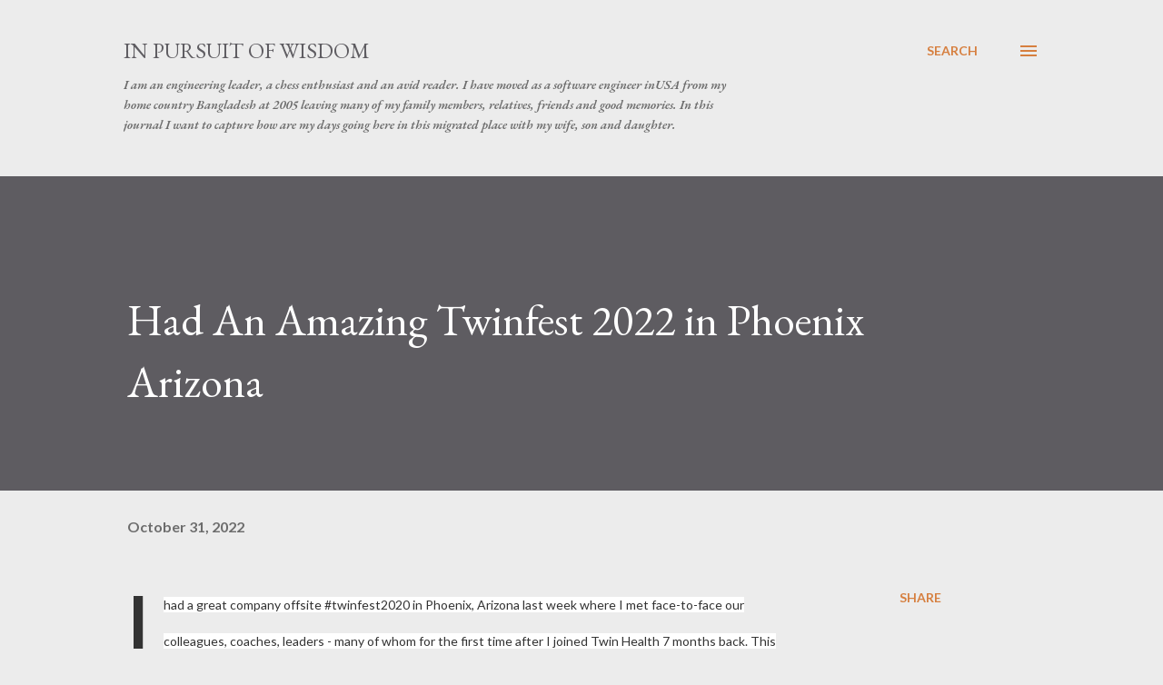

--- FILE ---
content_type: text/html; charset=UTF-8
request_url: http://ashikuzzaman.blogspot.com/2022/10/had-amazing-twinfest-2022-in-phoenix_31.html
body_size: 28890
content:
<!DOCTYPE html>
<html dir='ltr' lang='en'>
<head>
<meta content='width=device-width, initial-scale=1' name='viewport'/>
<title>Had An Amazing Twinfest 2022 in Phoenix Arizona</title>
<meta content='text/html; charset=UTF-8' http-equiv='Content-Type'/>
<!-- Chrome, Firefox OS and Opera -->
<meta content='#ececec' name='theme-color'/>
<!-- Windows Phone -->
<meta content='#ececec' name='msapplication-navbutton-color'/>
<meta content='blogger' name='generator'/>
<link href='http://ashikuzzaman.blogspot.com/favicon.ico' rel='icon' type='image/x-icon'/>
<link href='http://ashikuzzaman.blogspot.com/2022/10/had-amazing-twinfest-2022-in-phoenix_31.html' rel='canonical'/>
<link rel="alternate" type="application/atom+xml" title="In Pursuit of Wisdom - Atom" href="http://ashikuzzaman.blogspot.com/feeds/posts/default" />
<link rel="alternate" type="application/rss+xml" title="In Pursuit of Wisdom - RSS" href="http://ashikuzzaman.blogspot.com/feeds/posts/default?alt=rss" />
<link rel="service.post" type="application/atom+xml" title="In Pursuit of Wisdom - Atom" href="https://www.blogger.com/feeds/5743180/posts/default" />

<link rel="alternate" type="application/atom+xml" title="In Pursuit of Wisdom - Atom" href="http://ashikuzzaman.blogspot.com/feeds/5053477851393275637/comments/default" />
<!--Can't find substitution for tag [blog.ieCssRetrofitLinks]-->
<link href='https://i.ytimg.com/vi/gO-ntg121vw/hqdefault.jpg' rel='image_src'/>
<meta content='http://ashikuzzaman.blogspot.com/2022/10/had-amazing-twinfest-2022-in-phoenix_31.html' property='og:url'/>
<meta content='Had An Amazing Twinfest 2022 in Phoenix Arizona' property='og:title'/>
<meta content='I had a great company offsite #twinfest2020 in Phoenix, Arizona last week where I met face-to-face our colleagues, coaches, leaders - many o...' property='og:description'/>
<meta content='https://lh3.googleusercontent.com/blogger_img_proxy/AEn0k_sfM519Rri6AZboSnWF387_KU49D4PVAHHNhuMMBzv2Us3dSokBN0-vfP93QWTRRXa1J8x8ULYZSc1VQRXoD29PyYObw1IRMhLIMKCQ9JUCe59Nww=w1200-h630-n-k-no-nu' property='og:image'/>
<style type='text/css'>@font-face{font-family:'EB Garamond';font-style:italic;font-weight:600;font-display:swap;src:url(//fonts.gstatic.com/s/ebgaramond/v32/SlGFmQSNjdsmc35JDF1K5GRwUjcdlttVFm-rI7diR79wU6i1hGFJRvzr2Q.woff2)format('woff2');unicode-range:U+0460-052F,U+1C80-1C8A,U+20B4,U+2DE0-2DFF,U+A640-A69F,U+FE2E-FE2F;}@font-face{font-family:'EB Garamond';font-style:italic;font-weight:600;font-display:swap;src:url(//fonts.gstatic.com/s/ebgaramond/v32/SlGFmQSNjdsmc35JDF1K5GRwUjcdlttVFm-rI7diR795U6i1hGFJRvzr2Q.woff2)format('woff2');unicode-range:U+0301,U+0400-045F,U+0490-0491,U+04B0-04B1,U+2116;}@font-face{font-family:'EB Garamond';font-style:italic;font-weight:600;font-display:swap;src:url(//fonts.gstatic.com/s/ebgaramond/v32/SlGFmQSNjdsmc35JDF1K5GRwUjcdlttVFm-rI7diR79xU6i1hGFJRvzr2Q.woff2)format('woff2');unicode-range:U+1F00-1FFF;}@font-face{font-family:'EB Garamond';font-style:italic;font-weight:600;font-display:swap;src:url(//fonts.gstatic.com/s/ebgaramond/v32/SlGFmQSNjdsmc35JDF1K5GRwUjcdlttVFm-rI7diR79-U6i1hGFJRvzr2Q.woff2)format('woff2');unicode-range:U+0370-0377,U+037A-037F,U+0384-038A,U+038C,U+038E-03A1,U+03A3-03FF;}@font-face{font-family:'EB Garamond';font-style:italic;font-weight:600;font-display:swap;src:url(//fonts.gstatic.com/s/ebgaramond/v32/SlGFmQSNjdsmc35JDF1K5GRwUjcdlttVFm-rI7diR79yU6i1hGFJRvzr2Q.woff2)format('woff2');unicode-range:U+0102-0103,U+0110-0111,U+0128-0129,U+0168-0169,U+01A0-01A1,U+01AF-01B0,U+0300-0301,U+0303-0304,U+0308-0309,U+0323,U+0329,U+1EA0-1EF9,U+20AB;}@font-face{font-family:'EB Garamond';font-style:italic;font-weight:600;font-display:swap;src:url(//fonts.gstatic.com/s/ebgaramond/v32/SlGFmQSNjdsmc35JDF1K5GRwUjcdlttVFm-rI7diR79zU6i1hGFJRvzr2Q.woff2)format('woff2');unicode-range:U+0100-02BA,U+02BD-02C5,U+02C7-02CC,U+02CE-02D7,U+02DD-02FF,U+0304,U+0308,U+0329,U+1D00-1DBF,U+1E00-1E9F,U+1EF2-1EFF,U+2020,U+20A0-20AB,U+20AD-20C0,U+2113,U+2C60-2C7F,U+A720-A7FF;}@font-face{font-family:'EB Garamond';font-style:italic;font-weight:600;font-display:swap;src:url(//fonts.gstatic.com/s/ebgaramond/v32/SlGFmQSNjdsmc35JDF1K5GRwUjcdlttVFm-rI7diR799U6i1hGFJRvw.woff2)format('woff2');unicode-range:U+0000-00FF,U+0131,U+0152-0153,U+02BB-02BC,U+02C6,U+02DA,U+02DC,U+0304,U+0308,U+0329,U+2000-206F,U+20AC,U+2122,U+2191,U+2193,U+2212,U+2215,U+FEFF,U+FFFD;}@font-face{font-family:'EB Garamond';font-style:normal;font-weight:400;font-display:swap;src:url(//fonts.gstatic.com/s/ebgaramond/v32/SlGDmQSNjdsmc35JDF1K5E55YMjF_7DPuGi-6_RkCY9_WamXgHlIbvw.woff2)format('woff2');unicode-range:U+0460-052F,U+1C80-1C8A,U+20B4,U+2DE0-2DFF,U+A640-A69F,U+FE2E-FE2F;}@font-face{font-family:'EB Garamond';font-style:normal;font-weight:400;font-display:swap;src:url(//fonts.gstatic.com/s/ebgaramond/v32/SlGDmQSNjdsmc35JDF1K5E55YMjF_7DPuGi-6_RkAI9_WamXgHlIbvw.woff2)format('woff2');unicode-range:U+0301,U+0400-045F,U+0490-0491,U+04B0-04B1,U+2116;}@font-face{font-family:'EB Garamond';font-style:normal;font-weight:400;font-display:swap;src:url(//fonts.gstatic.com/s/ebgaramond/v32/SlGDmQSNjdsmc35JDF1K5E55YMjF_7DPuGi-6_RkCI9_WamXgHlIbvw.woff2)format('woff2');unicode-range:U+1F00-1FFF;}@font-face{font-family:'EB Garamond';font-style:normal;font-weight:400;font-display:swap;src:url(//fonts.gstatic.com/s/ebgaramond/v32/SlGDmQSNjdsmc35JDF1K5E55YMjF_7DPuGi-6_RkB49_WamXgHlIbvw.woff2)format('woff2');unicode-range:U+0370-0377,U+037A-037F,U+0384-038A,U+038C,U+038E-03A1,U+03A3-03FF;}@font-face{font-family:'EB Garamond';font-style:normal;font-weight:400;font-display:swap;src:url(//fonts.gstatic.com/s/ebgaramond/v32/SlGDmQSNjdsmc35JDF1K5E55YMjF_7DPuGi-6_RkC49_WamXgHlIbvw.woff2)format('woff2');unicode-range:U+0102-0103,U+0110-0111,U+0128-0129,U+0168-0169,U+01A0-01A1,U+01AF-01B0,U+0300-0301,U+0303-0304,U+0308-0309,U+0323,U+0329,U+1EA0-1EF9,U+20AB;}@font-face{font-family:'EB Garamond';font-style:normal;font-weight:400;font-display:swap;src:url(//fonts.gstatic.com/s/ebgaramond/v32/SlGDmQSNjdsmc35JDF1K5E55YMjF_7DPuGi-6_RkCo9_WamXgHlIbvw.woff2)format('woff2');unicode-range:U+0100-02BA,U+02BD-02C5,U+02C7-02CC,U+02CE-02D7,U+02DD-02FF,U+0304,U+0308,U+0329,U+1D00-1DBF,U+1E00-1E9F,U+1EF2-1EFF,U+2020,U+20A0-20AB,U+20AD-20C0,U+2113,U+2C60-2C7F,U+A720-A7FF;}@font-face{font-family:'EB Garamond';font-style:normal;font-weight:400;font-display:swap;src:url(//fonts.gstatic.com/s/ebgaramond/v32/SlGDmQSNjdsmc35JDF1K5E55YMjF_7DPuGi-6_RkBI9_WamXgHlI.woff2)format('woff2');unicode-range:U+0000-00FF,U+0131,U+0152-0153,U+02BB-02BC,U+02C6,U+02DA,U+02DC,U+0304,U+0308,U+0329,U+2000-206F,U+20AC,U+2122,U+2191,U+2193,U+2212,U+2215,U+FEFF,U+FFFD;}@font-face{font-family:'Lato';font-style:normal;font-weight:400;font-display:swap;src:url(//fonts.gstatic.com/s/lato/v25/S6uyw4BMUTPHjxAwXiWtFCfQ7A.woff2)format('woff2');unicode-range:U+0100-02BA,U+02BD-02C5,U+02C7-02CC,U+02CE-02D7,U+02DD-02FF,U+0304,U+0308,U+0329,U+1D00-1DBF,U+1E00-1E9F,U+1EF2-1EFF,U+2020,U+20A0-20AB,U+20AD-20C0,U+2113,U+2C60-2C7F,U+A720-A7FF;}@font-face{font-family:'Lato';font-style:normal;font-weight:400;font-display:swap;src:url(//fonts.gstatic.com/s/lato/v25/S6uyw4BMUTPHjx4wXiWtFCc.woff2)format('woff2');unicode-range:U+0000-00FF,U+0131,U+0152-0153,U+02BB-02BC,U+02C6,U+02DA,U+02DC,U+0304,U+0308,U+0329,U+2000-206F,U+20AC,U+2122,U+2191,U+2193,U+2212,U+2215,U+FEFF,U+FFFD;}@font-face{font-family:'Lato';font-style:normal;font-weight:700;font-display:swap;src:url(//fonts.gstatic.com/s/lato/v25/S6u9w4BMUTPHh6UVSwaPGQ3q5d0N7w.woff2)format('woff2');unicode-range:U+0100-02BA,U+02BD-02C5,U+02C7-02CC,U+02CE-02D7,U+02DD-02FF,U+0304,U+0308,U+0329,U+1D00-1DBF,U+1E00-1E9F,U+1EF2-1EFF,U+2020,U+20A0-20AB,U+20AD-20C0,U+2113,U+2C60-2C7F,U+A720-A7FF;}@font-face{font-family:'Lato';font-style:normal;font-weight:700;font-display:swap;src:url(//fonts.gstatic.com/s/lato/v25/S6u9w4BMUTPHh6UVSwiPGQ3q5d0.woff2)format('woff2');unicode-range:U+0000-00FF,U+0131,U+0152-0153,U+02BB-02BC,U+02C6,U+02DA,U+02DC,U+0304,U+0308,U+0329,U+2000-206F,U+20AC,U+2122,U+2191,U+2193,U+2212,U+2215,U+FEFF,U+FFFD;}@font-face{font-family:'Open Sans';font-style:normal;font-weight:600;font-stretch:100%;font-display:swap;src:url(//fonts.gstatic.com/s/opensans/v44/memSYaGs126MiZpBA-UvWbX2vVnXBbObj2OVZyOOSr4dVJWUgsgH1x4taVIUwaEQbjB_mQ.woff2)format('woff2');unicode-range:U+0460-052F,U+1C80-1C8A,U+20B4,U+2DE0-2DFF,U+A640-A69F,U+FE2E-FE2F;}@font-face{font-family:'Open Sans';font-style:normal;font-weight:600;font-stretch:100%;font-display:swap;src:url(//fonts.gstatic.com/s/opensans/v44/memSYaGs126MiZpBA-UvWbX2vVnXBbObj2OVZyOOSr4dVJWUgsgH1x4kaVIUwaEQbjB_mQ.woff2)format('woff2');unicode-range:U+0301,U+0400-045F,U+0490-0491,U+04B0-04B1,U+2116;}@font-face{font-family:'Open Sans';font-style:normal;font-weight:600;font-stretch:100%;font-display:swap;src:url(//fonts.gstatic.com/s/opensans/v44/memSYaGs126MiZpBA-UvWbX2vVnXBbObj2OVZyOOSr4dVJWUgsgH1x4saVIUwaEQbjB_mQ.woff2)format('woff2');unicode-range:U+1F00-1FFF;}@font-face{font-family:'Open Sans';font-style:normal;font-weight:600;font-stretch:100%;font-display:swap;src:url(//fonts.gstatic.com/s/opensans/v44/memSYaGs126MiZpBA-UvWbX2vVnXBbObj2OVZyOOSr4dVJWUgsgH1x4jaVIUwaEQbjB_mQ.woff2)format('woff2');unicode-range:U+0370-0377,U+037A-037F,U+0384-038A,U+038C,U+038E-03A1,U+03A3-03FF;}@font-face{font-family:'Open Sans';font-style:normal;font-weight:600;font-stretch:100%;font-display:swap;src:url(//fonts.gstatic.com/s/opensans/v44/memSYaGs126MiZpBA-UvWbX2vVnXBbObj2OVZyOOSr4dVJWUgsgH1x4iaVIUwaEQbjB_mQ.woff2)format('woff2');unicode-range:U+0307-0308,U+0590-05FF,U+200C-2010,U+20AA,U+25CC,U+FB1D-FB4F;}@font-face{font-family:'Open Sans';font-style:normal;font-weight:600;font-stretch:100%;font-display:swap;src:url(//fonts.gstatic.com/s/opensans/v44/memSYaGs126MiZpBA-UvWbX2vVnXBbObj2OVZyOOSr4dVJWUgsgH1x5caVIUwaEQbjB_mQ.woff2)format('woff2');unicode-range:U+0302-0303,U+0305,U+0307-0308,U+0310,U+0312,U+0315,U+031A,U+0326-0327,U+032C,U+032F-0330,U+0332-0333,U+0338,U+033A,U+0346,U+034D,U+0391-03A1,U+03A3-03A9,U+03B1-03C9,U+03D1,U+03D5-03D6,U+03F0-03F1,U+03F4-03F5,U+2016-2017,U+2034-2038,U+203C,U+2040,U+2043,U+2047,U+2050,U+2057,U+205F,U+2070-2071,U+2074-208E,U+2090-209C,U+20D0-20DC,U+20E1,U+20E5-20EF,U+2100-2112,U+2114-2115,U+2117-2121,U+2123-214F,U+2190,U+2192,U+2194-21AE,U+21B0-21E5,U+21F1-21F2,U+21F4-2211,U+2213-2214,U+2216-22FF,U+2308-230B,U+2310,U+2319,U+231C-2321,U+2336-237A,U+237C,U+2395,U+239B-23B7,U+23D0,U+23DC-23E1,U+2474-2475,U+25AF,U+25B3,U+25B7,U+25BD,U+25C1,U+25CA,U+25CC,U+25FB,U+266D-266F,U+27C0-27FF,U+2900-2AFF,U+2B0E-2B11,U+2B30-2B4C,U+2BFE,U+3030,U+FF5B,U+FF5D,U+1D400-1D7FF,U+1EE00-1EEFF;}@font-face{font-family:'Open Sans';font-style:normal;font-weight:600;font-stretch:100%;font-display:swap;src:url(//fonts.gstatic.com/s/opensans/v44/memSYaGs126MiZpBA-UvWbX2vVnXBbObj2OVZyOOSr4dVJWUgsgH1x5OaVIUwaEQbjB_mQ.woff2)format('woff2');unicode-range:U+0001-000C,U+000E-001F,U+007F-009F,U+20DD-20E0,U+20E2-20E4,U+2150-218F,U+2190,U+2192,U+2194-2199,U+21AF,U+21E6-21F0,U+21F3,U+2218-2219,U+2299,U+22C4-22C6,U+2300-243F,U+2440-244A,U+2460-24FF,U+25A0-27BF,U+2800-28FF,U+2921-2922,U+2981,U+29BF,U+29EB,U+2B00-2BFF,U+4DC0-4DFF,U+FFF9-FFFB,U+10140-1018E,U+10190-1019C,U+101A0,U+101D0-101FD,U+102E0-102FB,U+10E60-10E7E,U+1D2C0-1D2D3,U+1D2E0-1D37F,U+1F000-1F0FF,U+1F100-1F1AD,U+1F1E6-1F1FF,U+1F30D-1F30F,U+1F315,U+1F31C,U+1F31E,U+1F320-1F32C,U+1F336,U+1F378,U+1F37D,U+1F382,U+1F393-1F39F,U+1F3A7-1F3A8,U+1F3AC-1F3AF,U+1F3C2,U+1F3C4-1F3C6,U+1F3CA-1F3CE,U+1F3D4-1F3E0,U+1F3ED,U+1F3F1-1F3F3,U+1F3F5-1F3F7,U+1F408,U+1F415,U+1F41F,U+1F426,U+1F43F,U+1F441-1F442,U+1F444,U+1F446-1F449,U+1F44C-1F44E,U+1F453,U+1F46A,U+1F47D,U+1F4A3,U+1F4B0,U+1F4B3,U+1F4B9,U+1F4BB,U+1F4BF,U+1F4C8-1F4CB,U+1F4D6,U+1F4DA,U+1F4DF,U+1F4E3-1F4E6,U+1F4EA-1F4ED,U+1F4F7,U+1F4F9-1F4FB,U+1F4FD-1F4FE,U+1F503,U+1F507-1F50B,U+1F50D,U+1F512-1F513,U+1F53E-1F54A,U+1F54F-1F5FA,U+1F610,U+1F650-1F67F,U+1F687,U+1F68D,U+1F691,U+1F694,U+1F698,U+1F6AD,U+1F6B2,U+1F6B9-1F6BA,U+1F6BC,U+1F6C6-1F6CF,U+1F6D3-1F6D7,U+1F6E0-1F6EA,U+1F6F0-1F6F3,U+1F6F7-1F6FC,U+1F700-1F7FF,U+1F800-1F80B,U+1F810-1F847,U+1F850-1F859,U+1F860-1F887,U+1F890-1F8AD,U+1F8B0-1F8BB,U+1F8C0-1F8C1,U+1F900-1F90B,U+1F93B,U+1F946,U+1F984,U+1F996,U+1F9E9,U+1FA00-1FA6F,U+1FA70-1FA7C,U+1FA80-1FA89,U+1FA8F-1FAC6,U+1FACE-1FADC,U+1FADF-1FAE9,U+1FAF0-1FAF8,U+1FB00-1FBFF;}@font-face{font-family:'Open Sans';font-style:normal;font-weight:600;font-stretch:100%;font-display:swap;src:url(//fonts.gstatic.com/s/opensans/v44/memSYaGs126MiZpBA-UvWbX2vVnXBbObj2OVZyOOSr4dVJWUgsgH1x4vaVIUwaEQbjB_mQ.woff2)format('woff2');unicode-range:U+0102-0103,U+0110-0111,U+0128-0129,U+0168-0169,U+01A0-01A1,U+01AF-01B0,U+0300-0301,U+0303-0304,U+0308-0309,U+0323,U+0329,U+1EA0-1EF9,U+20AB;}@font-face{font-family:'Open Sans';font-style:normal;font-weight:600;font-stretch:100%;font-display:swap;src:url(//fonts.gstatic.com/s/opensans/v44/memSYaGs126MiZpBA-UvWbX2vVnXBbObj2OVZyOOSr4dVJWUgsgH1x4uaVIUwaEQbjB_mQ.woff2)format('woff2');unicode-range:U+0100-02BA,U+02BD-02C5,U+02C7-02CC,U+02CE-02D7,U+02DD-02FF,U+0304,U+0308,U+0329,U+1D00-1DBF,U+1E00-1E9F,U+1EF2-1EFF,U+2020,U+20A0-20AB,U+20AD-20C0,U+2113,U+2C60-2C7F,U+A720-A7FF;}@font-face{font-family:'Open Sans';font-style:normal;font-weight:600;font-stretch:100%;font-display:swap;src:url(//fonts.gstatic.com/s/opensans/v44/memSYaGs126MiZpBA-UvWbX2vVnXBbObj2OVZyOOSr4dVJWUgsgH1x4gaVIUwaEQbjA.woff2)format('woff2');unicode-range:U+0000-00FF,U+0131,U+0152-0153,U+02BB-02BC,U+02C6,U+02DA,U+02DC,U+0304,U+0308,U+0329,U+2000-206F,U+20AC,U+2122,U+2191,U+2193,U+2212,U+2215,U+FEFF,U+FFFD;}</style>
<style id='page-skin-1' type='text/css'><!--
/*! normalize.css v3.0.1 | MIT License | git.io/normalize */html{font-family:sans-serif;-ms-text-size-adjust:100%;-webkit-text-size-adjust:100%}body{margin:0}article,aside,details,figcaption,figure,footer,header,hgroup,main,nav,section,summary{display:block}audio,canvas,progress,video{display:inline-block;vertical-align:baseline}audio:not([controls]){display:none;height:0}[hidden],template{display:none}a{background:transparent}a:active,a:hover{outline:0}abbr[title]{border-bottom:1px dotted}b,strong{font-weight:bold}dfn{font-style:italic}h1{font-size:2em;margin:.67em 0}mark{background:#ff0;color:#000}small{font-size:80%}sub,sup{font-size:75%;line-height:0;position:relative;vertical-align:baseline}sup{top:-0.5em}sub{bottom:-0.25em}img{border:0}svg:not(:root){overflow:hidden}figure{margin:1em 40px}hr{-moz-box-sizing:content-box;box-sizing:content-box;height:0}pre{overflow:auto}code,kbd,pre,samp{font-family:monospace,monospace;font-size:1em}button,input,optgroup,select,textarea{color:inherit;font:inherit;margin:0}button{overflow:visible}button,select{text-transform:none}button,html input[type="button"],input[type="reset"],input[type="submit"]{-webkit-appearance:button;cursor:pointer}button[disabled],html input[disabled]{cursor:default}button::-moz-focus-inner,input::-moz-focus-inner{border:0;padding:0}input{line-height:normal}input[type="checkbox"],input[type="radio"]{box-sizing:border-box;padding:0}input[type="number"]::-webkit-inner-spin-button,input[type="number"]::-webkit-outer-spin-button{height:auto}input[type="search"]{-webkit-appearance:textfield;-moz-box-sizing:content-box;-webkit-box-sizing:content-box;box-sizing:content-box}input[type="search"]::-webkit-search-cancel-button,input[type="search"]::-webkit-search-decoration{-webkit-appearance:none}fieldset{border:1px solid #c0c0c0;margin:0 2px;padding:.35em .625em .75em}legend{border:0;padding:0}textarea{overflow:auto}optgroup{font-weight:bold}table{border-collapse:collapse;border-spacing:0}td,th{padding:0}
body{
overflow-wrap:break-word;
word-break:break-word;
word-wrap:break-word
}
.hidden{
display:none
}
.invisible{
visibility:hidden
}
.container::after,.float-container::after{
clear:both;
content:"";
display:table
}
.clearboth{
clear:both
}
#comments .comment .comment-actions,.subscribe-popup .FollowByEmail .follow-by-email-submit,.widget.Profile .profile-link{
background:0 0;
border:0;
box-shadow:none;
color:#d67f3f;
cursor:pointer;
font-size:14px;
font-weight:700;
outline:0;
text-decoration:none;
text-transform:uppercase;
width:auto
}
.dim-overlay{
background-color:rgba(0,0,0,.54);
height:100vh;
left:0;
position:fixed;
top:0;
width:100%
}
#sharing-dim-overlay{
background-color:transparent
}
input::-ms-clear{
display:none
}
.blogger-logo,.svg-icon-24.blogger-logo{
fill:#ff9800;
opacity:1
}
.loading-spinner-large{
-webkit-animation:mspin-rotate 1.568s infinite linear;
animation:mspin-rotate 1.568s infinite linear;
height:48px;
overflow:hidden;
position:absolute;
width:48px;
z-index:200
}
.loading-spinner-large>div{
-webkit-animation:mspin-revrot 5332ms infinite steps(4);
animation:mspin-revrot 5332ms infinite steps(4)
}
.loading-spinner-large>div>div{
-webkit-animation:mspin-singlecolor-large-film 1333ms infinite steps(81);
animation:mspin-singlecolor-large-film 1333ms infinite steps(81);
background-size:100%;
height:48px;
width:3888px
}
.mspin-black-large>div>div,.mspin-grey_54-large>div>div{
background-image:url(https://www.blogblog.com/indie/mspin_black_large.svg)
}
.mspin-white-large>div>div{
background-image:url(https://www.blogblog.com/indie/mspin_white_large.svg)
}
.mspin-grey_54-large{
opacity:.54
}
@-webkit-keyframes mspin-singlecolor-large-film{
from{
-webkit-transform:translateX(0);
transform:translateX(0)
}
to{
-webkit-transform:translateX(-3888px);
transform:translateX(-3888px)
}
}
@keyframes mspin-singlecolor-large-film{
from{
-webkit-transform:translateX(0);
transform:translateX(0)
}
to{
-webkit-transform:translateX(-3888px);
transform:translateX(-3888px)
}
}
@-webkit-keyframes mspin-rotate{
from{
-webkit-transform:rotate(0);
transform:rotate(0)
}
to{
-webkit-transform:rotate(360deg);
transform:rotate(360deg)
}
}
@keyframes mspin-rotate{
from{
-webkit-transform:rotate(0);
transform:rotate(0)
}
to{
-webkit-transform:rotate(360deg);
transform:rotate(360deg)
}
}
@-webkit-keyframes mspin-revrot{
from{
-webkit-transform:rotate(0);
transform:rotate(0)
}
to{
-webkit-transform:rotate(-360deg);
transform:rotate(-360deg)
}
}
@keyframes mspin-revrot{
from{
-webkit-transform:rotate(0);
transform:rotate(0)
}
to{
-webkit-transform:rotate(-360deg);
transform:rotate(-360deg)
}
}
.skip-navigation{
background-color:#fff;
box-sizing:border-box;
color:#000;
display:block;
height:0;
left:0;
line-height:50px;
overflow:hidden;
padding-top:0;
position:fixed;
text-align:center;
top:0;
-webkit-transition:box-shadow .3s,height .3s,padding-top .3s;
transition:box-shadow .3s,height .3s,padding-top .3s;
width:100%;
z-index:900
}
.skip-navigation:focus{
box-shadow:0 4px 5px 0 rgba(0,0,0,.14),0 1px 10px 0 rgba(0,0,0,.12),0 2px 4px -1px rgba(0,0,0,.2);
height:50px
}
#main{
outline:0
}
.main-heading{
position:absolute;
clip:rect(1px,1px,1px,1px);
padding:0;
border:0;
height:1px;
width:1px;
overflow:hidden
}
.Attribution{
margin-top:1em;
text-align:center
}
.Attribution .blogger img,.Attribution .blogger svg{
vertical-align:bottom
}
.Attribution .blogger img{
margin-right:.5em
}
.Attribution div{
line-height:24px;
margin-top:.5em
}
.Attribution .copyright,.Attribution .image-attribution{
font-size:.7em;
margin-top:1.5em
}
.BLOG_mobile_video_class{
display:none
}
.bg-photo{
background-attachment:scroll!important
}
body .CSS_LIGHTBOX{
z-index:900
}
.extendable .show-less,.extendable .show-more{
border-color:#d67f3f;
color:#d67f3f;
margin-top:8px
}
.extendable .show-less.hidden,.extendable .show-more.hidden{
display:none
}
.inline-ad{
display:none;
max-width:100%;
overflow:hidden
}
.adsbygoogle{
display:block
}
#cookieChoiceInfo{
bottom:0;
top:auto
}
iframe.b-hbp-video{
border:0
}
.post-body img{
max-width:100%
}
.post-body iframe{
max-width:100%
}
.post-body a[imageanchor="1"]{
display:inline-block
}
.byline{
margin-right:1em
}
.byline:last-child{
margin-right:0
}
.link-copied-dialog{
max-width:520px;
outline:0
}
.link-copied-dialog .modal-dialog-buttons{
margin-top:8px
}
.link-copied-dialog .goog-buttonset-default{
background:0 0;
border:0
}
.link-copied-dialog .goog-buttonset-default:focus{
outline:0
}
.paging-control-container{
margin-bottom:16px
}
.paging-control-container .paging-control{
display:inline-block
}
.paging-control-container .comment-range-text::after,.paging-control-container .paging-control{
color:#d67f3f
}
.paging-control-container .comment-range-text,.paging-control-container .paging-control{
margin-right:8px
}
.paging-control-container .comment-range-text::after,.paging-control-container .paging-control::after{
content:"\b7";
cursor:default;
padding-left:8px;
pointer-events:none
}
.paging-control-container .comment-range-text:last-child::after,.paging-control-container .paging-control:last-child::after{
content:none
}
.byline.reactions iframe{
height:20px
}
.b-notification{
color:#000;
background-color:#fff;
border-bottom:solid 1px #000;
box-sizing:border-box;
padding:16px 32px;
text-align:center
}
.b-notification.visible{
-webkit-transition:margin-top .3s cubic-bezier(.4,0,.2,1);
transition:margin-top .3s cubic-bezier(.4,0,.2,1)
}
.b-notification.invisible{
position:absolute
}
.b-notification-close{
position:absolute;
right:8px;
top:8px
}
.no-posts-message{
line-height:40px;
text-align:center
}
@media screen and (max-width:968px){
body.item-view .post-body a[imageanchor="1"][style*="float: left;"],body.item-view .post-body a[imageanchor="1"][style*="float: right;"]{
float:none!important;
clear:none!important
}
body.item-view .post-body a[imageanchor="1"] img{
display:block;
height:auto;
margin:0 auto
}
body.item-view .post-body>.separator:first-child>a[imageanchor="1"]:first-child{
margin-top:20px
}
.post-body a[imageanchor]{
display:block
}
body.item-view .post-body a[imageanchor="1"]{
margin-left:0!important;
margin-right:0!important
}
body.item-view .post-body a[imageanchor="1"]+a[imageanchor="1"]{
margin-top:16px
}
}
.item-control{
display:none
}
#comments{
border-top:1px dashed rgba(0,0,0,.54);
margin-top:20px;
padding:20px
}
#comments .comment-thread ol{
margin:0;
padding-left:0;
padding-left:0
}
#comments .comment .comment-replybox-single,#comments .comment-thread .comment-replies{
margin-left:60px
}
#comments .comment-thread .thread-count{
display:none
}
#comments .comment{
list-style-type:none;
padding:0 0 30px;
position:relative
}
#comments .comment .comment{
padding-bottom:8px
}
.comment .avatar-image-container{
position:absolute
}
.comment .avatar-image-container img{
border-radius:50%
}
.avatar-image-container svg,.comment .avatar-image-container .avatar-icon{
border-radius:50%;
border:solid 1px #d67f3f;
box-sizing:border-box;
fill:#d67f3f;
height:35px;
margin:0;
padding:7px;
width:35px
}
.comment .comment-block{
margin-top:10px;
margin-left:60px;
padding-bottom:0
}
#comments .comment-author-header-wrapper{
margin-left:40px
}
#comments .comment .thread-expanded .comment-block{
padding-bottom:20px
}
#comments .comment .comment-header .user,#comments .comment .comment-header .user a{
color:#292929;
font-style:normal;
font-weight:700
}
#comments .comment .comment-actions{
bottom:0;
margin-bottom:15px;
position:absolute
}
#comments .comment .comment-actions>*{
margin-right:8px
}
#comments .comment .comment-header .datetime{
bottom:0;
color:rgba(0,0,0,0.54);
display:inline-block;
font-size:13px;
font-style:italic;
margin-left:8px
}
#comments .comment .comment-footer .comment-timestamp a,#comments .comment .comment-header .datetime a{
color:rgba(0,0,0,0.54)
}
#comments .comment .comment-content,.comment .comment-body{
margin-top:12px;
word-break:break-word
}
.comment-body{
margin-bottom:12px
}
#comments.embed[data-num-comments="0"]{
border:0;
margin-top:0;
padding-top:0
}
#comments.embed[data-num-comments="0"] #comment-post-message,#comments.embed[data-num-comments="0"] div.comment-form>p,#comments.embed[data-num-comments="0"] p.comment-footer{
display:none
}
#comment-editor-src{
display:none
}
.comments .comments-content .loadmore.loaded{
max-height:0;
opacity:0;
overflow:hidden
}
.extendable .remaining-items{
height:0;
overflow:hidden;
-webkit-transition:height .3s cubic-bezier(.4,0,.2,1);
transition:height .3s cubic-bezier(.4,0,.2,1)
}
.extendable .remaining-items.expanded{
height:auto
}
.svg-icon-24,.svg-icon-24-button{
cursor:pointer;
height:24px;
width:24px;
min-width:24px
}
.touch-icon{
margin:-12px;
padding:12px
}
.touch-icon:active,.touch-icon:focus{
background-color:rgba(153,153,153,.4);
border-radius:50%
}
svg:not(:root).touch-icon{
overflow:visible
}
html[dir=rtl] .rtl-reversible-icon{
-webkit-transform:scaleX(-1);
-ms-transform:scaleX(-1);
transform:scaleX(-1)
}
.svg-icon-24-button,.touch-icon-button{
background:0 0;
border:0;
margin:0;
outline:0;
padding:0
}
.touch-icon-button .touch-icon:active,.touch-icon-button .touch-icon:focus{
background-color:transparent
}
.touch-icon-button:active .touch-icon,.touch-icon-button:focus .touch-icon{
background-color:rgba(153,153,153,.4);
border-radius:50%
}
.Profile .default-avatar-wrapper .avatar-icon{
border-radius:50%;
border:solid 1px #000000;
box-sizing:border-box;
fill:#000000;
margin:0
}
.Profile .individual .default-avatar-wrapper .avatar-icon{
padding:25px
}
.Profile .individual .avatar-icon,.Profile .individual .profile-img{
height:120px;
width:120px
}
.Profile .team .default-avatar-wrapper .avatar-icon{
padding:8px
}
.Profile .team .avatar-icon,.Profile .team .default-avatar-wrapper,.Profile .team .profile-img{
height:40px;
width:40px
}
.snippet-container{
margin:0;
position:relative;
overflow:hidden
}
.snippet-fade{
bottom:0;
box-sizing:border-box;
position:absolute;
width:96px
}
.snippet-fade{
right:0
}
.snippet-fade:after{
content:"\2026"
}
.snippet-fade:after{
float:right
}
.post-bottom{
-webkit-box-align:center;
-webkit-align-items:center;
-ms-flex-align:center;
align-items:center;
display:-webkit-box;
display:-webkit-flex;
display:-ms-flexbox;
display:flex;
-webkit-flex-wrap:wrap;
-ms-flex-wrap:wrap;
flex-wrap:wrap
}
.post-footer{
-webkit-box-flex:1;
-webkit-flex:1 1 auto;
-ms-flex:1 1 auto;
flex:1 1 auto;
-webkit-flex-wrap:wrap;
-ms-flex-wrap:wrap;
flex-wrap:wrap;
-webkit-box-ordinal-group:2;
-webkit-order:1;
-ms-flex-order:1;
order:1
}
.post-footer>*{
-webkit-box-flex:0;
-webkit-flex:0 1 auto;
-ms-flex:0 1 auto;
flex:0 1 auto
}
.post-footer .byline:last-child{
margin-right:1em
}
.jump-link{
-webkit-box-flex:0;
-webkit-flex:0 0 auto;
-ms-flex:0 0 auto;
flex:0 0 auto;
-webkit-box-ordinal-group:3;
-webkit-order:2;
-ms-flex-order:2;
order:2
}
.centered-top-container.sticky{
left:0;
position:fixed;
right:0;
top:0;
width:auto;
z-index:8;
-webkit-transition-property:opacity,-webkit-transform;
transition-property:opacity,-webkit-transform;
transition-property:transform,opacity;
transition-property:transform,opacity,-webkit-transform;
-webkit-transition-duration:.2s;
transition-duration:.2s;
-webkit-transition-timing-function:cubic-bezier(.4,0,.2,1);
transition-timing-function:cubic-bezier(.4,0,.2,1)
}
.centered-top-placeholder{
display:none
}
.collapsed-header .centered-top-placeholder{
display:block
}
.centered-top-container .Header .replaced h1,.centered-top-placeholder .Header .replaced h1{
display:none
}
.centered-top-container.sticky .Header .replaced h1{
display:block
}
.centered-top-container.sticky .Header .header-widget{
background:0 0
}
.centered-top-container.sticky .Header .header-image-wrapper{
display:none
}
.centered-top-container img,.centered-top-placeholder img{
max-width:100%
}
.collapsible{
-webkit-transition:height .3s cubic-bezier(.4,0,.2,1);
transition:height .3s cubic-bezier(.4,0,.2,1)
}
.collapsible,.collapsible>summary{
display:block;
overflow:hidden
}
.collapsible>:not(summary){
display:none
}
.collapsible[open]>:not(summary){
display:block
}
.collapsible:focus,.collapsible>summary:focus{
outline:0
}
.collapsible>summary{
cursor:pointer;
display:block;
padding:0
}
.collapsible:focus>summary,.collapsible>summary:focus{
background-color:transparent
}
.collapsible>summary::-webkit-details-marker{
display:none
}
.collapsible-title{
-webkit-box-align:center;
-webkit-align-items:center;
-ms-flex-align:center;
align-items:center;
display:-webkit-box;
display:-webkit-flex;
display:-ms-flexbox;
display:flex
}
.collapsible-title .title{
-webkit-box-flex:1;
-webkit-flex:1 1 auto;
-ms-flex:1 1 auto;
flex:1 1 auto;
-webkit-box-ordinal-group:1;
-webkit-order:0;
-ms-flex-order:0;
order:0;
overflow:hidden;
text-overflow:ellipsis;
white-space:nowrap
}
.collapsible-title .chevron-down,.collapsible[open] .collapsible-title .chevron-up{
display:block
}
.collapsible-title .chevron-up,.collapsible[open] .collapsible-title .chevron-down{
display:none
}
.overflowable-container{
max-height:48px;
overflow:hidden;
position:relative
}
.overflow-button{
cursor:pointer
}
#overflowable-dim-overlay{
background:0 0
}
.overflow-popup{
box-shadow:0 2px 2px 0 rgba(0,0,0,.14),0 3px 1px -2px rgba(0,0,0,.2),0 1px 5px 0 rgba(0,0,0,.12);
background-color:#ececec;
left:0;
max-width:calc(100% - 32px);
position:absolute;
top:0;
visibility:hidden;
z-index:101
}
.overflow-popup ul{
list-style:none
}
.overflow-popup .tabs li,.overflow-popup li{
display:block;
height:auto
}
.overflow-popup .tabs li{
padding-left:0;
padding-right:0
}
.overflow-button.hidden,.overflow-popup .tabs li.hidden,.overflow-popup li.hidden{
display:none
}
.ripple{
position:relative
}
.ripple>*{
z-index:1
}
.splash-wrapper{
bottom:0;
left:0;
overflow:hidden;
pointer-events:none;
position:absolute;
right:0;
top:0;
z-index:0
}
.splash{
background:#ccc;
border-radius:100%;
display:block;
opacity:.6;
position:absolute;
-webkit-transform:scale(0);
-ms-transform:scale(0);
transform:scale(0)
}
.splash.animate{
-webkit-animation:ripple-effect .4s linear;
animation:ripple-effect .4s linear
}
@-webkit-keyframes ripple-effect{
100%{
opacity:0;
-webkit-transform:scale(2.5);
transform:scale(2.5)
}
}
@keyframes ripple-effect{
100%{
opacity:0;
-webkit-transform:scale(2.5);
transform:scale(2.5)
}
}
.search{
display:-webkit-box;
display:-webkit-flex;
display:-ms-flexbox;
display:flex;
line-height:24px;
width:24px
}
.search.focused{
width:100%
}
.search.focused .section{
width:100%
}
.search form{
z-index:101
}
.search h3{
display:none
}
.search form{
display:-webkit-box;
display:-webkit-flex;
display:-ms-flexbox;
display:flex;
-webkit-box-flex:1;
-webkit-flex:1 0 0;
-ms-flex:1 0 0px;
flex:1 0 0;
border-bottom:solid 1px transparent;
padding-bottom:8px
}
.search form>*{
display:none
}
.search.focused form>*{
display:block
}
.search .search-input label{
display:none
}
.centered-top-placeholder.cloned .search form{
z-index:30
}
.search.focused form{
border-color:#292929;
position:relative;
width:auto
}
.collapsed-header .centered-top-container .search.focused form{
border-bottom-color:transparent
}
.search-expand{
-webkit-box-flex:0;
-webkit-flex:0 0 auto;
-ms-flex:0 0 auto;
flex:0 0 auto
}
.search-expand-text{
display:none
}
.search-close{
display:inline;
vertical-align:middle
}
.search-input{
-webkit-box-flex:1;
-webkit-flex:1 0 1px;
-ms-flex:1 0 1px;
flex:1 0 1px
}
.search-input input{
background:0 0;
border:0;
box-sizing:border-box;
color:#292929;
display:inline-block;
outline:0;
width:calc(100% - 48px)
}
.search-input input.no-cursor{
color:transparent;
text-shadow:0 0 0 #292929
}
.collapsed-header .centered-top-container .search-action,.collapsed-header .centered-top-container .search-input input{
color:#292929
}
.collapsed-header .centered-top-container .search-input input.no-cursor{
color:transparent;
text-shadow:0 0 0 #292929
}
.collapsed-header .centered-top-container .search-input input.no-cursor:focus,.search-input input.no-cursor:focus{
outline:0
}
.search-focused>*{
visibility:hidden
}
.search-focused .search,.search-focused .search-icon{
visibility:visible
}
.search.focused .search-action{
display:block
}
.search.focused .search-action:disabled{
opacity:.3
}
.sidebar-container{
background-color:#f7f7f7;
max-width:320px;
overflow-y:auto;
-webkit-transition-property:-webkit-transform;
transition-property:-webkit-transform;
transition-property:transform;
transition-property:transform,-webkit-transform;
-webkit-transition-duration:.3s;
transition-duration:.3s;
-webkit-transition-timing-function:cubic-bezier(0,0,.2,1);
transition-timing-function:cubic-bezier(0,0,.2,1);
width:320px;
z-index:101;
-webkit-overflow-scrolling:touch
}
.sidebar-container .navigation{
line-height:0;
padding:16px
}
.sidebar-container .sidebar-back{
cursor:pointer
}
.sidebar-container .widget{
background:0 0;
margin:0 16px;
padding:16px 0
}
.sidebar-container .widget .title{
color:#000000;
margin:0
}
.sidebar-container .widget ul{
list-style:none;
margin:0;
padding:0
}
.sidebar-container .widget ul ul{
margin-left:1em
}
.sidebar-container .widget li{
font-size:16px;
line-height:normal
}
.sidebar-container .widget+.widget{
border-top:1px dashed #000000
}
.BlogArchive li{
margin:16px 0
}
.BlogArchive li:last-child{
margin-bottom:0
}
.Label li a{
display:inline-block
}
.BlogArchive .post-count,.Label .label-count{
float:right;
margin-left:.25em
}
.BlogArchive .post-count::before,.Label .label-count::before{
content:"("
}
.BlogArchive .post-count::after,.Label .label-count::after{
content:")"
}
.widget.Translate .skiptranslate>div{
display:block!important
}
.widget.Profile .profile-link{
display:-webkit-box;
display:-webkit-flex;
display:-ms-flexbox;
display:flex
}
.widget.Profile .team-member .default-avatar-wrapper,.widget.Profile .team-member .profile-img{
-webkit-box-flex:0;
-webkit-flex:0 0 auto;
-ms-flex:0 0 auto;
flex:0 0 auto;
margin-right:1em
}
.widget.Profile .individual .profile-link{
-webkit-box-orient:vertical;
-webkit-box-direction:normal;
-webkit-flex-direction:column;
-ms-flex-direction:column;
flex-direction:column
}
.widget.Profile .team .profile-link .profile-name{
-webkit-align-self:center;
-ms-flex-item-align:center;
align-self:center;
display:block;
-webkit-box-flex:1;
-webkit-flex:1 1 auto;
-ms-flex:1 1 auto;
flex:1 1 auto
}
.dim-overlay{
background-color:rgba(0,0,0,.54);
z-index:100
}
body.sidebar-visible{
overflow-y:hidden
}
@media screen and (max-width:1619px){
.sidebar-container{
bottom:0;
position:fixed;
top:0;
left:auto;
right:0
}
.sidebar-container.sidebar-invisible{
-webkit-transition-timing-function:cubic-bezier(.4,0,.6,1);
transition-timing-function:cubic-bezier(.4,0,.6,1);
-webkit-transform:translateX(320px);
-ms-transform:translateX(320px);
transform:translateX(320px)
}
}
.dialog{
box-shadow:0 2px 2px 0 rgba(0,0,0,.14),0 3px 1px -2px rgba(0,0,0,.2),0 1px 5px 0 rgba(0,0,0,.12);
background:#ececec;
box-sizing:border-box;
color:#292929;
padding:30px;
position:fixed;
text-align:center;
width:calc(100% - 24px);
z-index:101
}
.dialog input[type=email],.dialog input[type=text]{
background-color:transparent;
border:0;
border-bottom:solid 1px rgba(41,41,41,.12);
color:#292929;
display:block;
font-family:Lato, sans-serif;
font-size:16px;
line-height:24px;
margin:auto;
padding-bottom:7px;
outline:0;
text-align:center;
width:100%
}
.dialog input[type=email]::-webkit-input-placeholder,.dialog input[type=text]::-webkit-input-placeholder{
color:#292929
}
.dialog input[type=email]::-moz-placeholder,.dialog input[type=text]::-moz-placeholder{
color:#292929
}
.dialog input[type=email]:-ms-input-placeholder,.dialog input[type=text]:-ms-input-placeholder{
color:#292929
}
.dialog input[type=email]::-ms-input-placeholder,.dialog input[type=text]::-ms-input-placeholder{
color:#292929
}
.dialog input[type=email]::placeholder,.dialog input[type=text]::placeholder{
color:#292929
}
.dialog input[type=email]:focus,.dialog input[type=text]:focus{
border-bottom:solid 2px #d67f3f;
padding-bottom:6px
}
.dialog input.no-cursor{
color:transparent;
text-shadow:0 0 0 #292929
}
.dialog input.no-cursor:focus{
outline:0
}
.dialog input.no-cursor:focus{
outline:0
}
.dialog input[type=submit]{
font-family:Lato, sans-serif
}
.dialog .goog-buttonset-default{
color:#d67f3f
}
.subscribe-popup{
max-width:364px
}
.subscribe-popup h3{
color:#ffffff;
font-size:1.8em;
margin-top:0
}
.subscribe-popup .FollowByEmail h3{
display:none
}
.subscribe-popup .FollowByEmail .follow-by-email-submit{
color:#d67f3f;
display:inline-block;
margin:0 auto;
margin-top:24px;
width:auto;
white-space:normal
}
.subscribe-popup .FollowByEmail .follow-by-email-submit:disabled{
cursor:default;
opacity:.3
}
@media (max-width:800px){
.blog-name div.widget.Subscribe{
margin-bottom:16px
}
body.item-view .blog-name div.widget.Subscribe{
margin:8px auto 16px auto;
width:100%
}
}
body#layout .bg-photo,body#layout .bg-photo-overlay{
display:none
}
body#layout .page_body{
padding:0;
position:relative;
top:0
}
body#layout .page{
display:inline-block;
left:inherit;
position:relative;
vertical-align:top;
width:540px
}
body#layout .centered{
max-width:954px
}
body#layout .navigation{
display:none
}
body#layout .sidebar-container{
display:inline-block;
width:40%
}
body#layout .hamburger-menu,body#layout .search{
display:none
}
.widget.Sharing .sharing-button{
display:none
}
.widget.Sharing .sharing-buttons li{
padding:0
}
.widget.Sharing .sharing-buttons li span{
display:none
}
.post-share-buttons{
position:relative
}
.centered-bottom .share-buttons .svg-icon-24,.share-buttons .svg-icon-24{
fill:#d67f3f
}
.sharing-open.touch-icon-button:active .touch-icon,.sharing-open.touch-icon-button:focus .touch-icon{
background-color:transparent
}
.share-buttons{
background-color:#ececec;
border-radius:2px;
box-shadow:0 2px 2px 0 rgba(0,0,0,.14),0 3px 1px -2px rgba(0,0,0,.2),0 1px 5px 0 rgba(0,0,0,.12);
color:#d67f3f;
list-style:none;
margin:0;
padding:8px 0;
position:absolute;
top:-11px;
min-width:200px;
z-index:101
}
.share-buttons.hidden{
display:none
}
.sharing-button{
background:0 0;
border:0;
margin:0;
outline:0;
padding:0;
cursor:pointer
}
.share-buttons li{
margin:0;
height:48px
}
.share-buttons li:last-child{
margin-bottom:0
}
.share-buttons li .sharing-platform-button{
box-sizing:border-box;
cursor:pointer;
display:block;
height:100%;
margin-bottom:0;
padding:0 16px;
position:relative;
width:100%
}
.share-buttons li .sharing-platform-button:focus,.share-buttons li .sharing-platform-button:hover{
background-color:rgba(128,128,128,.1);
outline:0
}
.share-buttons li svg[class*=" sharing-"],.share-buttons li svg[class^=sharing-]{
position:absolute;
top:10px
}
.share-buttons li span.sharing-platform-button{
position:relative;
top:0
}
.share-buttons li .platform-sharing-text{
display:block;
font-size:16px;
line-height:48px;
white-space:nowrap
}
.share-buttons li .platform-sharing-text{
margin-left:56px
}
.flat-button{
cursor:pointer;
display:inline-block;
font-weight:700;
text-transform:uppercase;
border-radius:2px;
padding:8px;
margin:-8px
}
.flat-icon-button{
background:0 0;
border:0;
margin:0;
outline:0;
padding:0;
margin:-12px;
padding:12px;
cursor:pointer;
box-sizing:content-box;
display:inline-block;
line-height:0
}
.flat-icon-button,.flat-icon-button .splash-wrapper{
border-radius:50%
}
.flat-icon-button .splash.animate{
-webkit-animation-duration:.3s;
animation-duration:.3s
}
h1,h2,h3,h4,h5,h6{
margin:0
}
.post-body h1,.post-body h2,.post-body h3,.post-body h4,.post-body h5,.post-body h6{
margin:1em 0
}
.action-link,a{
color:#d67f3f;
cursor:pointer;
text-decoration:none
}
.action-link:visited,a:visited{
color:#d67f3f
}
.action-link:hover,a:hover{
color:#d67f3f
}
body{
background-color:#ececec;
color:#292929;
font:400 20px Lato, sans-serif;
margin:0 auto
}
.unused{
background:#ececec none repeat scroll top left
}
.dim-overlay{
z-index:100
}
.all-container{
min-height:100vh;
display:-webkit-box;
display:-webkit-flex;
display:-ms-flexbox;
display:flex;
-webkit-box-orient:vertical;
-webkit-box-direction:normal;
-webkit-flex-direction:column;
-ms-flex-direction:column;
flex-direction:column
}
body.sidebar-visible .all-container{
overflow-y:scroll
}
.page{
max-width:1280px;
width:100%
}
.Blog{
padding:0;
padding-left:136px
}
.main_content_container{
-webkit-box-flex:0;
-webkit-flex:0 0 auto;
-ms-flex:0 0 auto;
flex:0 0 auto;
margin:0 auto;
max-width:1600px;
width:100%
}
.centered-top-container{
-webkit-box-flex:0;
-webkit-flex:0 0 auto;
-ms-flex:0 0 auto;
flex:0 0 auto
}
.centered-top,.centered-top-placeholder{
box-sizing:border-box;
width:100%
}
.centered-top{
box-sizing:border-box;
margin:0 auto;
max-width:1280px;
padding:44px 136px 32px 136px;
width:100%
}
.centered-top h3{
color:rgba(0,0,0,0.54);
font:700 14px Lato, sans-serif
}
.centered{
width:100%
}
.centered-top-firstline{
display:-webkit-box;
display:-webkit-flex;
display:-ms-flexbox;
display:flex;
position:relative;
width:100%
}
.main_header_elements{
display:-webkit-box;
display:-webkit-flex;
display:-ms-flexbox;
display:flex;
-webkit-box-flex:0;
-webkit-flex:0 1 auto;
-ms-flex:0 1 auto;
flex:0 1 auto;
-webkit-box-ordinal-group:2;
-webkit-order:1;
-ms-flex-order:1;
order:1;
overflow-x:hidden;
width:100%
}
html[dir=rtl] .main_header_elements{
-webkit-box-ordinal-group:3;
-webkit-order:2;
-ms-flex-order:2;
order:2
}
body.search-view .centered-top.search-focused .blog-name{
display:none
}
.widget.Header img{
max-width:100%
}
.blog-name{
-webkit-box-flex:1;
-webkit-flex:1 1 auto;
-ms-flex:1 1 auto;
flex:1 1 auto;
min-width:0;
-webkit-box-ordinal-group:2;
-webkit-order:1;
-ms-flex-order:1;
order:1;
-webkit-transition:opacity .2s cubic-bezier(.4,0,.2,1);
transition:opacity .2s cubic-bezier(.4,0,.2,1)
}
.subscribe-section-container{
-webkit-box-flex:0;
-webkit-flex:0 0 auto;
-ms-flex:0 0 auto;
flex:0 0 auto;
-webkit-box-ordinal-group:3;
-webkit-order:2;
-ms-flex-order:2;
order:2
}
.search{
-webkit-box-flex:0;
-webkit-flex:0 0 auto;
-ms-flex:0 0 auto;
flex:0 0 auto;
-webkit-box-ordinal-group:4;
-webkit-order:3;
-ms-flex-order:3;
order:3;
line-height:24px
}
.search svg{
margin-bottom:0px;
margin-top:0px;
padding-bottom:0;
padding-top:0
}
.search,.search.focused{
display:block;
width:auto
}
.search .section{
opacity:0;
position:absolute;
right:0;
top:0;
-webkit-transition:opacity .2s cubic-bezier(.4,0,.2,1);
transition:opacity .2s cubic-bezier(.4,0,.2,1)
}
.search-expand{
background:0 0;
border:0;
margin:0;
outline:0;
padding:0;
display:block
}
.search.focused .search-expand{
visibility:hidden
}
.hamburger-menu{
float:right;
height:24px
}
.search-expand,.subscribe-section-container{
margin-left:44px
}
.hamburger-section{
-webkit-box-flex:1;
-webkit-flex:1 0 auto;
-ms-flex:1 0 auto;
flex:1 0 auto;
margin-left:44px;
-webkit-box-ordinal-group:3;
-webkit-order:2;
-ms-flex-order:2;
order:2
}
html[dir=rtl] .hamburger-section{
-webkit-box-ordinal-group:2;
-webkit-order:1;
-ms-flex-order:1;
order:1
}
.search-expand-icon{
display:none
}
.search-expand-text{
display:block
}
.search-input{
width:100%
}
.search-focused .hamburger-section{
visibility:visible
}
.centered-top-secondline .PageList ul{
margin:0;
max-height:288px;
overflow-y:hidden
}
.centered-top-secondline .PageList li{
margin-right:30px
}
.centered-top-secondline .PageList li:first-child a{
padding-left:0
}
.centered-top-secondline .PageList .overflow-popup ul{
overflow-y:auto
}
.centered-top-secondline .PageList .overflow-popup li{
display:block
}
.centered-top-secondline .PageList .overflow-popup li.hidden{
display:none
}
.overflowable-contents li{
display:inline-block;
height:48px
}
.sticky .blog-name{
overflow:hidden
}
.sticky .blog-name .widget.Header h1{
overflow:hidden;
text-overflow:ellipsis;
white-space:nowrap
}
.sticky .blog-name .widget.Header p,.sticky .centered-top-secondline{
display:none
}
.centered-top-container,.centered-top-placeholder{
background:#ececec none repeat scroll top left
}
.centered-top .svg-icon-24{
fill:#d67f3f
}
.blog-name h1,.blog-name h1 a{
color:#5e5c61;
font:400 24px EB Garamond, serif;
line-height:24px;
text-transform:uppercase
}
.widget.Header .header-widget p{
font:400 14px EB Garamond, serif;
font-style:italic;
color:rgba(0,0,0,0.54);
line-height:1.6;
max-width:676px
}
.centered-top .flat-button{
color:#d67f3f;
cursor:pointer;
font:700 14px Lato, sans-serif;
line-height:24px;
text-transform:uppercase;
-webkit-transition:opacity .2s cubic-bezier(.4,0,.2,1);
transition:opacity .2s cubic-bezier(.4,0,.2,1)
}
.subscribe-button{
background:0 0;
border:0;
margin:0;
outline:0;
padding:0;
display:block
}
html[dir=ltr] .search form{
margin-right:12px
}
.search.focused .section{
opacity:1;
margin-right:36px;
width:calc(100% - 36px)
}
.search input{
border:0;
color:rgba(0,0,0,0.54);
font:700 16px Lato, sans-serif;
line-height:24px;
outline:0;
width:100%
}
.search form{
padding-bottom:0
}
.search input[type=submit]{
display:none
}
.search input::-webkit-input-placeholder{
text-transform:uppercase
}
.search input::-moz-placeholder{
text-transform:uppercase
}
.search input:-ms-input-placeholder{
text-transform:uppercase
}
.search input::-ms-input-placeholder{
text-transform:uppercase
}
.search input::placeholder{
text-transform:uppercase
}
.centered-top-secondline .dim-overlay,.search .dim-overlay{
background:0 0
}
.centered-top-secondline .PageList .overflow-button a,.centered-top-secondline .PageList li a{
color:#d67f3f;
font:700 14px Lato, sans-serif;
line-height:48px;
padding:12px
}
.centered-top-secondline .PageList li.selected a{
color:#d67f3f
}
.centered-top-secondline .overflow-popup .PageList li a{
color:#292929
}
.PageList ul{
padding:0
}
.sticky .search form{
border:0
}
.sticky{
box-shadow:0 0 20px 0 rgba(0,0,0,.7)
}
.sticky .centered-top{
padding-bottom:0;
padding-top:0
}
.sticky .blog-name h1,.sticky .search,.sticky .search-expand,.sticky .subscribe-button{
line-height:40px
}
.sticky .hamburger-section,.sticky .search-expand,.sticky .search.focused .search-submit{
-webkit-box-align:center;
-webkit-align-items:center;
-ms-flex-align:center;
align-items:center;
display:-webkit-box;
display:-webkit-flex;
display:-ms-flexbox;
display:flex;
height:40px
}
.subscribe-popup h3{
color:rgba(0,0,0,0.84);
font:700 24px Lato, sans-serif;
margin-bottom:24px
}
.subscribe-popup div.widget.FollowByEmail .follow-by-email-address{
color:rgba(0,0,0,0.84);
font:700 14px Lato, sans-serif
}
.subscribe-popup div.widget.FollowByEmail .follow-by-email-submit{
color:#d67f3f;
font:700 14px Lato, sans-serif;
margin-top:24px
}
.post-content{
-webkit-box-flex:0;
-webkit-flex:0 1 auto;
-ms-flex:0 1 auto;
flex:0 1 auto;
-webkit-box-ordinal-group:2;
-webkit-order:1;
-ms-flex-order:1;
order:1;
margin-right:76px;
max-width:676px;
width:100%
}
.post-filter-message{
background-color:#d67f3f;
color:#ececec;
display:-webkit-box;
display:-webkit-flex;
display:-ms-flexbox;
display:flex;
font:700 16px Lato, sans-serif;
margin:40px 136px 48px 136px;
padding:10px;
position:relative
}
.post-filter-message>*{
-webkit-box-flex:0;
-webkit-flex:0 0 auto;
-ms-flex:0 0 auto;
flex:0 0 auto
}
.post-filter-message .search-query{
font-style:italic;
quotes:"\201c" "\201d" "\2018" "\2019"
}
.post-filter-message .search-query::before{
content:open-quote
}
.post-filter-message .search-query::after{
content:close-quote
}
.post-filter-message div{
display:inline-block
}
.post-filter-message a{
color:#ececec;
display:inline-block;
text-transform:uppercase
}
.post-filter-description{
-webkit-box-flex:1;
-webkit-flex:1 1 auto;
-ms-flex:1 1 auto;
flex:1 1 auto;
margin-right:16px
}
.post-title{
margin-top:0
}
body.feed-view .post-outer-container{
margin-top:85px
}
body.feed-view .feed-message+.post-outer-container,body.feed-view .post-outer-container:first-child{
margin-top:0
}
.post-outer{
display:-webkit-box;
display:-webkit-flex;
display:-ms-flexbox;
display:flex;
position:relative
}
.post-outer .snippet-thumbnail{
-webkit-box-align:center;
-webkit-align-items:center;
-ms-flex-align:center;
align-items:center;
background:#000;
display:-webkit-box;
display:-webkit-flex;
display:-ms-flexbox;
display:flex;
-webkit-box-flex:0;
-webkit-flex:0 0 auto;
-ms-flex:0 0 auto;
flex:0 0 auto;
height:256px;
-webkit-box-pack:center;
-webkit-justify-content:center;
-ms-flex-pack:center;
justify-content:center;
margin-right:136px;
overflow:hidden;
-webkit-box-ordinal-group:3;
-webkit-order:2;
-ms-flex-order:2;
order:2;
position:relative;
width:256px
}
.post-outer .thumbnail-empty{
background:0 0
}
.post-outer .snippet-thumbnail-img{
background-position:center;
background-repeat:no-repeat;
background-size:cover;
width:100%;
height:100%
}
.post-outer .snippet-thumbnail img{
max-height:100%
}
.post-title-container{
margin-bottom:16px
}
.post-bottom{
-webkit-box-align:baseline;
-webkit-align-items:baseline;
-ms-flex-align:baseline;
align-items:baseline;
display:-webkit-box;
display:-webkit-flex;
display:-ms-flexbox;
display:flex;
-webkit-box-pack:justify;
-webkit-justify-content:space-between;
-ms-flex-pack:justify;
justify-content:space-between
}
.post-share-buttons-bottom{
float:left
}
.footer{
-webkit-box-flex:0;
-webkit-flex:0 0 auto;
-ms-flex:0 0 auto;
flex:0 0 auto;
margin:auto auto 0 auto;
padding-bottom:32px;
width:auto
}
.post-header-container{
margin-bottom:12px
}
.post-header-container .post-share-buttons-top{
float:right
}
.post-header-container .post-header{
float:left
}
.byline{
display:inline-block;
margin-bottom:8px
}
.byline,.byline a,.flat-button{
color:#d67f3f;
font:700 14px Lato, sans-serif
}
.flat-button.ripple .splash{
background-color:rgba(214,127,63,.4)
}
.flat-button.ripple:hover{
background-color:rgba(214,127,63,.12)
}
.post-footer .byline{
text-transform:uppercase
}
.post-comment-link{
line-height:1
}
.blog-pager{
float:right;
margin-right:468px;
margin-top:48px
}
.FeaturedPost{
margin-bottom:56px
}
.FeaturedPost h3{
margin:16px 136px 8px 136px
}
.shown-ad{
margin-bottom:85px;
margin-top:85px
}
.shown-ad .inline-ad{
display:block;
max-width:676px
}
body.feed-view .shown-ad:last-child{
display:none
}
.post-title,.post-title a{
color:#3e3f3c;
font:400 44px EB Garamond, serif;
line-height:1.3333333333
}
.feed-message{
color:rgba(0,0,0,0.54);
font:700 16px Lato, sans-serif;
margin-bottom:52px
}
.post-header-container .byline,.post-header-container .byline a{
color:rgba(0,0,0,0.54);
font:700 16px Lato, sans-serif
}
.post-header-container .byline.post-author:not(:last-child)::after{
content:"\b7"
}
.post-header-container .byline.post-author:not(:last-child){
margin-right:0
}
.post-snippet-container{
font:400 20px Lato, sans-serif
}
.sharing-button{
text-transform:uppercase;
word-break:normal
}
.post-outer-container .svg-icon-24{
fill:#d67f3f
}
.post-body{
color:#3e3f3c;
font:400 20px Lato, sans-serif;
line-height:2;
margin-bottom:24px
}
.blog-pager .blog-pager-older-link{
color:#d67f3f;
float:right;
font:700 14px Lato, sans-serif;
text-transform:uppercase
}
.no-posts-message{
margin:32px
}
body.item-view .Blog .post-title-container{
background-color:#5e5c61;
box-sizing:border-box;
margin-bottom:-1px;
padding-bottom:86px;
padding-right:290px;
padding-left:140px;
padding-top:124px;
width:100%
}
body.item-view .Blog .post-title,body.item-view .Blog .post-title a{
color:#ffffff;
font:400 48px EB Garamond, sans-serif;
line-height:1.4166666667;
margin-bottom:0
}
body.item-view .Blog{
margin:0;
margin-bottom:85px;
padding:0
}
body.item-view .Blog .post-content{
margin-right:0;
max-width:none
}
body.item-view .comments,body.item-view .shown-ad,body.item-view .widget.Blog .post-bottom{
margin-bottom:0;
margin-right:400px;
margin-left:140px;
margin-top:0
}
body.item-view .widget.Header header p{
max-width:740px
}
body.item-view .shown-ad{
margin-bottom:24px;
margin-top:24px
}
body.item-view .Blog .post-header-container{
padding-left:140px
}
body.item-view .Blog .post-header-container .post-author-profile-pic-container{
background-color:#5e5c61;
border-top:1px solid #5e5c61;
float:left;
height:84px;
margin-right:24px;
margin-left:-140px;
padding-left:140px
}
body.item-view .Blog .post-author-profile-pic{
max-height:100%
}
body.item-view .Blog .post-header{
float:left;
height:84px
}
body.item-view .Blog .post-header>*{
position:relative;
top:50%;
-webkit-transform:translateY(-50%);
-ms-transform:translateY(-50%);
transform:translateY(-50%)
}
body.item-view .post-body{
color:#292929;
font:400 20px Lato, sans-serif;
line-height:2
}
body.item-view .Blog .post-body-container{
padding-right:290px;
position:relative;
margin-left:140px;
margin-top:20px;
margin-bottom:32px
}
body.item-view .Blog .post-body{
margin-bottom:0;
margin-right:110px
}
body.item-view .Blog .post-body::first-letter{
float:left;
font-size:80px;
font-weight:600;
line-height:1;
margin-right:16px
}
body.item-view .Blog .post-body div[style*="text-align: center"]::first-letter{
float:none;
font-size:inherit;
font-weight:inherit;
line-height:inherit;
margin-right:0
}
body.item-view .Blog .post-body::first-line{
color:#d67f3f
}
body.item-view .Blog .post-body-container .post-sidebar{
right:0;
position:absolute;
top:0;
width:290px
}
body.item-view .Blog .post-body-container .post-sidebar .sharing-button{
display:inline-block
}
.widget.Attribution{
clear:both;
font:600 14px Open Sans, sans-serif;
padding-top:2em
}
.widget.Attribution .blogger{
margin:12px
}
.widget.Attribution svg{
fill:rgba(0, 0, 0, 0.54)
}
body.item-view .PopularPosts{
margin-left:140px
}
body.item-view .PopularPosts .widget-content>ul{
padding-left:0
}
body.item-view .PopularPosts .widget-content>ul>li{
display:block
}
body.item-view .PopularPosts .post-content{
margin-right:76px;
max-width:664px
}
body.item-view .PopularPosts .post:not(:last-child){
margin-bottom:85px
}
body.item-view .post-body-container img{
height:auto;
max-width:100%
}
body.item-view .PopularPosts>.title{
color:rgba(0,0,0,0.54);
font:700 16px Lato, sans-serif;
margin-bottom:36px
}
body.item-view .post-sidebar .post-labels-sidebar{
margin-top:48px;
min-width:150px
}
body.item-view .post-sidebar .post-labels-sidebar h3{
color:#292929;
font:700 14px Lato, sans-serif;
margin-bottom:16px
}
body.item-view .post-sidebar .post-labels-sidebar a{
color:#d67f3f;
display:block;
font:400 14px Lato, sans-serif;
font-style:italic;
line-height:2
}
body.item-view blockquote{
font:italic 600 44px EB Garamond, serif;
font-style:italic;
quotes:"\201c" "\201d" "\2018" "\2019"
}
body.item-view blockquote::before{
content:open-quote
}
body.item-view blockquote::after{
content:close-quote
}
body.item-view .post-bottom{
display:-webkit-box;
display:-webkit-flex;
display:-ms-flexbox;
display:flex;
float:none
}
body.item-view .widget.Blog .post-share-buttons-bottom{
-webkit-box-flex:0;
-webkit-flex:0 1 auto;
-ms-flex:0 1 auto;
flex:0 1 auto;
-webkit-box-ordinal-group:3;
-webkit-order:2;
-ms-flex-order:2;
order:2
}
body.item-view .widget.Blog .post-footer{
line-height:1;
margin-right:24px
}
.widget.Blog body.item-view .post-bottom{
margin-right:0;
margin-bottom:80px
}
body.item-view .post-footer .post-labels .byline-label{
color:#292929;
font:700 14px Lato, sans-serif
}
body.item-view .post-footer .post-labels a{
color:#d67f3f;
display:inline-block;
font:400 14px Lato, sans-serif;
line-height:2
}
body.item-view .post-footer .post-labels a:not(:last-child)::after{
content:", "
}
body.item-view #comments{
border-top:0;
padding:0
}
body.item-view #comments h3.title{
color:rgba(0,0,0,0.54);
font:700 16px Lato, sans-serif;
margin-bottom:48px
}
body.item-view #comments .comment-form h4{
position:absolute;
clip:rect(1px,1px,1px,1px);
padding:0;
border:0;
height:1px;
width:1px;
overflow:hidden
}
.heroPost{
display:-webkit-box;
display:-webkit-flex;
display:-ms-flexbox;
display:flex;
position:relative
}
.widget.Blog .heroPost{
margin-left:-136px
}
.heroPost .big-post-title .post-snippet{
color:#ffffff
}
.heroPost.noimage .post-snippet{
color:#3e3f3c
}
.heroPost .big-post-image-top{
display:none;
background-size:cover;
background-position:center
}
.heroPost .big-post-title{
background-color:#5e5c61;
box-sizing:border-box;
-webkit-box-flex:1;
-webkit-flex:1 1 auto;
-ms-flex:1 1 auto;
flex:1 1 auto;
max-width:888px;
min-width:0;
padding-bottom:84px;
padding-right:76px;
padding-left:136px;
padding-top:76px
}
.heroPost.noimage .big-post-title{
-webkit-box-flex:1;
-webkit-flex:1 0 auto;
-ms-flex:1 0 auto;
flex:1 0 auto;
max-width:480px;
width:480px
}
.heroPost .big-post-title h3{
margin:0 0 24px
}
.heroPost .big-post-title h3 a{
color:#ffffff
}
.heroPost .big-post-title .post-body{
color:#ffffff
}
.heroPost .big-post-title .item-byline{
color:#ffffff;
margin-bottom:24px
}
.heroPost .big-post-title .item-byline .post-timestamp{
display:block
}
.heroPost .big-post-title .item-byline a{
color:#ffffff
}
.heroPost .byline,.heroPost .byline a,.heroPost .flat-button{
color:#ffffff
}
.heroPost .flat-button.ripple .splash{
background-color:rgba(255,255,255,.4)
}
.heroPost .flat-button.ripple:hover{
background-color:rgba(255,255,255,.12)
}
.heroPost .big-post-image{
background-position:center;
background-repeat:no-repeat;
background-size:cover;
-webkit-box-flex:0;
-webkit-flex:0 0 auto;
-ms-flex:0 0 auto;
flex:0 0 auto;
width:392px
}
.heroPost .big-post-text{
background-color:#cccccc;
box-sizing:border-box;
color:#3e3f3c;
-webkit-box-flex:1;
-webkit-flex:1 1 auto;
-ms-flex:1 1 auto;
flex:1 1 auto;
min-width:0;
padding:48px
}
.heroPost .big-post-text .post-snippet-fade{
color:#3e3f3c;
background:-webkit-linear-gradient(right,#cccccc,rgba(204, 204, 204, 0));
background:linear-gradient(to left,#cccccc,rgba(204, 204, 204, 0))
}
.heroPost .big-post-text .byline,.heroPost .big-post-text .byline a,.heroPost .big-post-text .jump-link,.heroPost .big-post-text .sharing-button{
color:#3e3f3c
}
.heroPost .big-post-text .snippet-item::first-letter{
color:#3e3f3c;
float:left;
font-weight:700;
margin-right:12px
}
.sidebar-container{
background-color:#ececec
}
body.sidebar-visible .sidebar-container{
box-shadow:0 0 20px 0 rgba(0,0,0,.7)
}
.sidebar-container .svg-icon-24{
fill:#000000
}
.sidebar-container .navigation .sidebar-back{
float:right
}
.sidebar-container .widget{
padding-right:16px;
margin-right:0;
margin-left:38px
}
.sidebar-container .widget+.widget{
border-top:solid 1px #bdbdbd
}
.sidebar-container .widget .title{
font:400 16px Lato, sans-serif
}
.collapsible{
width:100%
}
.widget.Profile{
border-top:0;
margin:0;
margin-left:38px;
margin-top:24px;
padding-right:0
}
body.sidebar-visible .widget.Profile{
margin-left:0
}
.widget.Profile h2{
display:none
}
.widget.Profile h3.title{
color:#000000;
margin:16px 32px
}
.widget.Profile .individual{
text-align:center
}
.widget.Profile .individual .default-avatar-wrapper .avatar-icon{
margin:auto
}
.widget.Profile .team{
margin-bottom:32px;
margin-left:32px;
margin-right:32px
}
.widget.Profile ul{
list-style:none;
padding:0
}
.widget.Profile li{
margin:10px 0;
text-align:left
}
.widget.Profile .profile-img{
border-radius:50%;
float:none
}
.widget.Profile .profile-info{
margin-bottom:12px
}
.profile-snippet-fade{
background:-webkit-linear-gradient(right,#ececec 0,#ececec 20%,rgba(236, 236, 236, 0) 100%);
background:linear-gradient(to left,#ececec 0,#ececec 20%,rgba(236, 236, 236, 0) 100%);
height:1.7em;
position:absolute;
right:16px;
top:11.7em;
width:96px
}
.profile-snippet-fade::after{
content:"\2026";
float:right
}
.widget.Profile .profile-location{
color:#000000;
font-size:16px;
margin:0;
opacity:.74
}
.widget.Profile .team-member .profile-link::after{
clear:both;
content:"";
display:table
}
.widget.Profile .team-member .profile-name{
word-break:break-word
}
.widget.Profile .profile-datablock .profile-link{
color:#000000;
font:700 16px Lato, sans-serif;
font-size:24px;
text-transform:none;
word-break:break-word
}
.widget.Profile .profile-datablock .profile-link+div{
margin-top:16px!important
}
.widget.Profile .profile-link{
font:700 16px Lato, sans-serif;
font-size:14px
}
.widget.Profile .profile-textblock{
color:#000000;
font-size:14px;
line-height:24px;
margin:0 18px;
opacity:.74;
overflow:hidden;
position:relative;
word-break:break-word
}
.widget.Label .list-label-widget-content li a{
width:100%;
word-wrap:break-word
}
.extendable .show-less,.extendable .show-more{
font:700 16px Lato, sans-serif;
font-size:14px;
margin:0 -8px
}
.widget.BlogArchive .post-count{
color:#292929
}
.Label li{
margin:16px 0
}
.Label li:last-child{
margin-bottom:0
}
.post-snippet.snippet-container{
max-height:160px
}
.post-snippet .snippet-item{
line-height:40px
}
.post-snippet .snippet-fade{
background:-webkit-linear-gradient(left,#ececec 0,#ececec 20%,rgba(236, 236, 236, 0) 100%);
background:linear-gradient(to left,#ececec 0,#ececec 20%,rgba(236, 236, 236, 0) 100%);
color:#292929;
height:40px
}
.hero-post-snippet.snippet-container{
max-height:160px
}
.hero-post-snippet .snippet-item{
line-height:40px
}
.hero-post-snippet .snippet-fade{
background:-webkit-linear-gradient(left,#5e5c61 0,#5e5c61 20%,rgba(94, 92, 97, 0) 100%);
background:linear-gradient(to left,#5e5c61 0,#5e5c61 20%,rgba(94, 92, 97, 0) 100%);
color:#ffffff;
height:40px
}
.hero-post-snippet a{
color:#e6b18a
}
.hero-post-noimage-snippet.snippet-container{
max-height:320px
}
.hero-post-noimage-snippet .snippet-item{
line-height:40px
}
.hero-post-noimage-snippet .snippet-fade{
background:-webkit-linear-gradient(left,#cccccc 0,#cccccc 20%,rgba(204, 204, 204, 0) 100%);
background:linear-gradient(to left,#cccccc 0,#cccccc 20%,rgba(204, 204, 204, 0) 100%);
color:#3e3f3c;
height:40px
}
.popular-posts-snippet.snippet-container{
max-height:160px
}
.popular-posts-snippet .snippet-item{
line-height:40px
}
.popular-posts-snippet .snippet-fade{
background:-webkit-linear-gradient(left,#ececec 0,#ececec 20%,rgba(236, 236, 236, 0) 100%);
background:linear-gradient(to left,#ececec 0,#ececec 20%,rgba(236, 236, 236, 0) 100%);
color:#292929;
height:40px
}
.profile-snippet.snippet-container{
max-height:192px
}
.profile-snippet .snippet-item{
line-height:24px
}
.profile-snippet .snippet-fade{
background:-webkit-linear-gradient(left,#ececec 0,#ececec 20%,rgba(236, 236, 236, 0) 100%);
background:linear-gradient(to left,#ececec 0,#ececec 20%,rgba(236, 236, 236, 0) 100%);
color:#000000;
height:24px
}
.hero-post-noimage-snippet .snippet-item::first-letter{
font-size:80px;
line-height:80px
}
#comments a,#comments cite,#comments div{
font-size:16px;
line-height:1.4
}
#comments .comment .comment-header .user,#comments .comment .comment-header .user a{
color:#292929;
font:700 14px Lato, sans-serif
}
#comments .comment .comment-header .datetime a{
color:rgba(0,0,0,0.54);
font:700 14px Lato, sans-serif
}
#comments .comment .comment-header .datetime a::before{
content:"\b7  "
}
#comments .comment .comment-content{
margin-top:6px
}
#comments .comment .comment-actions{
color:#d67f3f;
font:700 14px Lato, sans-serif
}
#comments .continue{
display:none
}
#comments .comment-footer{
margin-top:8px
}
.cmt_iframe_holder{
margin-left:140px!important
}
body.variant-rockpool_deep_orange .centered-top-secondline .PageList .overflow-popup li a{
color:#000
}
body.variant-rockpool_pink .blog-name h1,body.variant-rockpool_pink .blog-name h1 a{
text-transform:none
}
body.variant-rockpool_deep_orange .post-filter-message{
background-color:#ececec
}
@media screen and (max-width:1619px){
.page{
float:none;
margin:0 auto;
max-width:none!important
}
.page_body{
max-width:1280px;
margin:0 auto
}
}
@media screen and (max-width:1280px){
.heroPost .big-post-image{
display:table-cell;
left:auto;
position:static;
top:auto
}
.heroPost .big-post-title{
display:table-cell
}
}
@media screen and (max-width:1168px){
.centered-top-container,.centered-top-placeholder{
padding:24px 24px 32px 24px
}
.sticky{
padding:0 24px
}
.subscribe-section-container{
margin-left:48px
}
.hamburger-section{
margin-left:48px
}
.big-post-text-inner,.big-post-title-inner{
margin:0 auto;
max-width:920px
}
.centered-top{
padding:0;
max-width:920px
}
.Blog{
padding:0
}
body.item-view .Blog{
padding:0 24px;
margin:0 auto;
max-width:920px
}
.post-filter-description{
margin-right:36px
}
.post-outer{
display:block
}
.post-content{
max-width:none;
margin:0
}
.post-outer .snippet-thumbnail{
width:920px;
height:613.3333333333px;
margin-bottom:16px
}
.post-outer .snippet-thumbnail.thumbnail-empty{
display:none
}
.shown-ad .inline-ad{
max-width:100%
}
body.item-view .Blog{
padding:0;
max-width:none
}
.post-filter-message{
margin:24px calc((100% - 920px)/ 2);
max-width:none
}
.FeaturedPost h3,body.feed-view .blog-posts,body.feed-view .feed-message{
margin-left:calc((100% - 920px)/ 2);
margin-right:calc((100% - 920px)/ 2)
}
body.item-view .Blog .post-title-container{
padding:62px calc((100% - 920px)/ 2) 24px
}
body.item-view .Blog .post-header-container{
padding-left:calc((100% - 920px)/ 2)
}
body.item-view .Blog .post-body-container,body.item-view .comments,body.item-view .post-outer-container>.shown-ad,body.item-view .widget.Blog .post-bottom{
margin:32px calc((100% - 920px)/ 2);
padding:0
}
body.item-view .cmt_iframe_holder{
margin:32px 24px!important
}
.blog-pager{
margin-left:calc((100% - 920px)/ 2);
margin-right:calc((100% - 920px)/ 2)
}
body.item-view .post-bottom{
margin:0 auto;
max-width:968px
}
body.item-view .PopularPosts .post-content{
max-width:100%;
margin-right:0
}
body.item-view .Blog .post-body{
margin-right:0
}
body.item-view .Blog .post-sidebar{
display:none
}
body.item-view .widget.Blog .post-share-buttons-bottom{
margin-right:24px
}
body.item-view .PopularPosts{
margin:0 auto;
max-width:920px
}
body.item-view .comment-thread-title{
margin-left:calc((100% - 920px)/ 2)
}
.heroPost{
display:block
}
.heroPost .big-post-title{
display:block;
max-width:none;
padding:24px
}
.heroPost .big-post-image{
display:none
}
.heroPost .big-post-image-top{
display:block;
height:613.3333333333px;
margin:0 auto;
max-width:920px
}
.heroPost .big-post-image-top-container{
background-color:#5e5c61
}
.heroPost.noimage .big-post-title{
max-width:none;
width:100%
}
.heroPost.noimage .big-post-text{
position:static;
width:100%
}
.heroPost .big-post-text{
padding:24px
}
}
@media screen and (max-width:968px){
body{
font-size:14px
}
.post-header-container .byline,.post-header-container .byline a{
font-size:14px
}
.post-title,.post-title a{
font-size:24px
}
.post-outer .snippet-thumbnail{
width:100%;
height:calc((100vw - 48px) * 2 / 3)
}
body.item-view .Blog .post-title-container{
padding:62px 24px 24px 24px
}
body.item-view .Blog .post-header-container{
padding-left:24px
}
body.item-view .Blog .post-body-container,body.item-view .PopularPosts,body.item-view .comments,body.item-view .post-outer-container>.shown-ad,body.item-view .widget.Blog .post-bottom{
margin:32px 24px;
padding:0
}
.FeaturedPost h3,body.feed-view .blog-posts,body.feed-view .feed-message{
margin-left:24px;
margin-right:24px
}
.post-filter-message{
margin:24px 24px 48px 24px
}
body.item-view blockquote{
font-size:18px
}
body.item-view .Blog .post-title{
font-size:24px
}
body.item-view .Blog .post-body{
font-size:14px
}
body.item-view .Blog .post-body::first-letter{
font-size:56px;
line-height:56px
}
.main_header_elements{
position:relative;
display:block
}
.search.focused .section{
margin-right:0;
width:100%
}
html[dir=ltr] .search form{
margin-right:0
}
.hamburger-section{
margin-left:24px
}
.search-expand-icon{
display:block;
float:left;
height:24px;
margin-top:-12px
}
.search-expand-text{
display:none
}
.subscribe-section-container{
margin-top:12px
}
.subscribe-section-container{
float:left;
margin-left:0
}
.search-expand{
position:absolute;
right:0;
top:0
}
html[dir=ltr] .search-expand{
margin-left:24px
}
.centered-top.search-focused .subscribe-section-container{
opacity:0
}
.blog-name{
float:none
}
.blog-name{
margin-right:36px
}
.centered-top-secondline .PageList li{
margin-right:24px
}
.centered-top.search-focused .subscribe-button,.centered-top.search-focused .subscribe-section-container{
opacity:1
}
body.item-view .comment-thread-title{
margin-left:24px
}
.blog-pager{
margin-left:24px;
margin-right:24px
}
.heroPost .big-post-image-top{
width:100%;
height:calc(100vw * 2 / 3)
}
.popular-posts-snippet.snippet-container,.post-snippet.snippet-container{
font-size:14px;
max-height:112px
}
.popular-posts-snippet .snippet-item,.post-snippet .snippet-item{
line-height:2
}
.popular-posts-snippet .snippet-fade,.post-snippet .snippet-fade{
height:28px
}
.hero-post-snippet.snippet-container{
font-size:14px;
max-height:112px
}
.hero-post-snippet .snippet-item{
line-height:2
}
.hero-post-snippet .snippet-fade{
height:28px
}
.hero-post-noimage-snippet.snippet-container{
font-size:14px;
line-height:2;
max-height:224px
}
.hero-post-noimage-snippet .snippet-item{
line-height:2
}
.hero-post-noimage-snippet .snippet-fade{
height:28px
}
.hero-post-noimage-snippet .snippet-item::first-letter{
font-size:56px;
line-height:normal
}
body.item-view .post-body-container .separator[style*="text-align: center"] a[imageanchor="1"]{
margin-left:-24px!important;
margin-right:-24px!important
}
body.item-view .post-body-container .separator[style*="text-align: center"] a[imageanchor="1"][style*="float: left;"],body.item-view .post-body-container .separator[style*="text-align: center"] a[imageanchor="1"][style*="float: right;"]{
margin-left:0!important;
margin-right:0!important
}
body.item-view .post-body-container .separator[style*="text-align: center"] a[imageanchor="1"][style*="float: left;"] img,body.item-view .post-body-container .separator[style*="text-align: center"] a[imageanchor="1"][style*="float: right;"] img{
max-width:100%
}
}
@media screen and (min-width:1620px){
.page{
float:left
}
.centered-top{
max-width:1600px;
padding:44px 456px 32px 136px
}
.sidebar-container{
box-shadow:none;
float:right;
max-width:320px;
z-index:32
}
.sidebar-container .navigation{
display:none
}
.hamburger-section,.sticky .hamburger-section{
display:none
}
.search.focused .section{
margin-right:0;
width:100%
}
#footer{
padding-right:320px
}
}

--></style>
<style id='template-skin-1' type='text/css'><!--
body#layout .hidden,
body#layout .invisible {
display: inherit;
}
body#layout .navigation {
display: none;
}
body#layout .page {
display: inline-block;
vertical-align: top;
width: 55%;
}
body#layout .sidebar-container {
display: inline-block;
float: right;
width: 40%;
}
body#layout .hamburger-menu,
body#layout .search {
display: none;
}
--></style>
<script async='async' src='//pagead2.googlesyndication.com/pagead/js/adsbygoogle.js'></script>
<script async='async' src='https://www.gstatic.com/external_hosted/clipboardjs/clipboard.min.js'></script>
<link href='https://www.blogger.com/dyn-css/authorization.css?targetBlogID=5743180&amp;zx=fc00c74c-2e81-4448-9ee7-ac88324427ee' media='none' onload='if(media!=&#39;all&#39;)media=&#39;all&#39;' rel='stylesheet'/><noscript><link href='https://www.blogger.com/dyn-css/authorization.css?targetBlogID=5743180&amp;zx=fc00c74c-2e81-4448-9ee7-ac88324427ee' rel='stylesheet'/></noscript>
<meta name='google-adsense-platform-account' content='ca-host-pub-1556223355139109'/>
<meta name='google-adsense-platform-domain' content='blogspot.com'/>

<!-- data-ad-client=ca-pub-5274491735076362 -->

</head>
<body class='container item-view version-1-3-3 variant-rockpool_deep_warm_grey'>
<a class='skip-navigation' href='#main' tabindex='0'>
Skip to main content
</a>
<div class='all-container'>
<div class='centered-top-placeholder'></div>
<header class='centered-top-container' role='banner'>
<div class='centered-top'>
<div class='centered-top-firstline container'>
<div class='main_header_elements container'>
<!-- Blog name and header -->
<div class='blog-name'>
<div class='section' id='header' name='Header'><div class='widget Header' data-version='2' id='Header1'>
<div class='header-widget'>
<div>
<h1>
<a href='http://ashikuzzaman.blogspot.com/'>
In Pursuit of Wisdom
</a>
</h1>
</div>
<p>
I am an engineering leader, a chess enthusiast and an avid reader. I have moved as a software engineer inUSA from my home country Bangladesh at 2005 leaving many of my family members, relatives, friends and good memories. In this journal I want to capture how are my days going here in this migrated place with my wife, son and daughter. 
</p>
</div>
</div></div>
</div>
<!-- End blog name and header -->
<!-- Search -->
<div class='search'>
<button aria-label='Search' class='flat-button search-expand touch-icon-button'>
<div class='search-expand-text'>Search</div>
<div class='search-expand-icon flat-icon-button'>
<svg class='svg-icon-24'>
<use xlink:href='/responsive/sprite_v1_6.css.svg#ic_search_black_24dp' xmlns:xlink='http://www.w3.org/1999/xlink'></use>
</svg>
</div>
</button>
<div class='section' id='search_top' name='Search (Top)'><div class='widget BlogSearch' data-version='2' id='BlogSearch1'>
<h3 class='title'>
Search This Blog
</h3>
<div class='widget-content' role='search'>
<form action='http://ashikuzzaman.blogspot.com/search' target='_top'>
<div class='search-input'>
<input aria-label='Search this blog' autocomplete='off' name='q' placeholder='Search this blog' value=''/>
</div>
<label class='search-submit'>
<input type='submit'/>
<div class='flat-icon-button ripple'>
<svg class='svg-icon-24 search-icon'>
<use xlink:href='/responsive/sprite_v1_6.css.svg#ic_search_black_24dp' xmlns:xlink='http://www.w3.org/1999/xlink'></use>
</svg>
</div>
</label>
</form>
</div>
</div></div>
</div>
</div>
<!-- Hamburger menu -->
<div class='hamburger-section container'>
<button class='svg-icon-24-button hamburger-menu flat-icon-button ripple'>
<svg class='svg-icon-24'>
<use xlink:href='/responsive/sprite_v1_6.css.svg#ic_menu_black_24dp' xmlns:xlink='http://www.w3.org/1999/xlink'></use>
</svg>
</button>
</div>
<!-- End hamburger menu -->
</div>
<nav role='navigation'>
<div class='centered-top-secondline no-items section' id='page_list_top' name='Page List (Top)'>
</div>
</nav>
</div>
</header>
<div class='main_content_container clearfix'>
<div class='page'>
<div class='page_body'>
<div class='centered'>
<main class='centered-bottom' id='main' role='main' tabindex='-1'>
<div class='main section' id='page_body' name='Page Body'>
<div class='widget Blog' data-version='2' id='Blog1'>
<div class='blog-posts hfeed container'>
<article class='post-outer-container'>
<div class='post-outer'>
<div class='post-content container'>
<div class='post-title-container'>
<a name='5053477851393275637'></a>
<h3 class='post-title entry-title'>
Had An Amazing Twinfest 2022 in Phoenix Arizona
</h3>
</div>
<div class='post-header-container container'>
<div class='post-header'>
<div class='post-header-line-1'>
<span class='byline post-timestamp'>
<meta content='http://ashikuzzaman.blogspot.com/2022/10/had-amazing-twinfest-2022-in-phoenix_31.html'/>
<a class='timestamp-link' href='http://ashikuzzaman.blogspot.com/2022/10/had-amazing-twinfest-2022-in-phoenix_31.html' rel='bookmark' title='permanent link'>
<time class='published' datetime='2022-10-31T09:11:00-07:00' title='2022-10-31T09:11:00-07:00'>
October 31, 2022
</time>
</a>
</span>
</div>
</div>
</div>
<div class='post-body-container'>
<div class='post-body entry-content float-container' id='post-body-5053477851393275637'>
<p style="text-align: left;"><span face="&quot;Helvetica Neue Light&quot;, HelveticaNeue-Light, &quot;Helvetica Neue&quot;, Helvetica, Arial, sans-serif" style="background-color: white; color: #333333; font-size: 14px; text-align: justify;">I had a great company offsite #twinfest2020 in Phoenix, Arizona last week where I met face-to-face our colleagues, coaches, leaders - many of whom for the first time after I joined Twin Health 7 months back. This was really a moment to connect and validate our shared purpose of #reversediabetes and chronic diseases. I drove from Sam francisco Bay Area last Monday and now on my way back home. Looking forward to next year&#8217;s twin fest! My favorites from this #twinfest was fireside chat with Kevin Johnson, karaoke, what's coming in future...</span></p><p style="text-align: left;"><span face="&quot;Helvetica Neue Light&quot;, HelveticaNeue-Light, &quot;Helvetica Neue&quot;, Helvetica, Arial, sans-serif" style="background-color: white; color: #333333; font-size: 14px; text-align: justify;"><br /></span></p><p></p><div class="separator" style="clear: both; text-align: center;"><iframe allowfullscreen="" class="BLOG_video_class" height="373" src="https://www.youtube.com/embed/gO-ntg121vw" width="449" youtube-src-id="gO-ntg121vw"></iframe></div><div><br /></div><br /><div class="separator" style="clear: both; text-align: center;"><a href="https://blogger.googleusercontent.com/img/b/R29vZ2xl/AVvXsEiN9mPbJBpmwbRt-VeZEoSXud36pEcIGc5vQI4Ro4weTsuoxkwcvKN97hsVJqYSCeJsi876_8CaKy4xH5Czz_DCwMdS03anPyckSbdLnPYoAbDoP90bQTwYgrgqckB6tON20Du7zLBrrzHqFkdotwTzO3G4iuySHkkYvnyzIwMLMcZILlk0Yd8/s4032/twinfest-2022-contest.jpg" imageanchor="1" style="margin-left: 1em; margin-right: 1em;"><img border="0" data-original-height="3024" data-original-width="4032" height="300" src="https://blogger.googleusercontent.com/img/b/R29vZ2xl/AVvXsEiN9mPbJBpmwbRt-VeZEoSXud36pEcIGc5vQI4Ro4weTsuoxkwcvKN97hsVJqYSCeJsi876_8CaKy4xH5Czz_DCwMdS03anPyckSbdLnPYoAbDoP90bQTwYgrgqckB6tON20Du7zLBrrzHqFkdotwTzO3G4iuySHkkYvnyzIwMLMcZILlk0Yd8/w400-h300/twinfest-2022-contest.jpg" width="400" /></a></div><br /><span face="&quot;Helvetica Neue Light&quot;, HelveticaNeue-Light, &quot;Helvetica Neue&quot;, Helvetica, Arial, sans-serif" style="background-color: white; color: #333333; font-size: 14px; text-align: justify;"><br /></span><p></p><div class="separator" style="clear: both; text-align: center;"><a href="https://blogger.googleusercontent.com/img/b/R29vZ2xl/AVvXsEiOyYb9FWM0HGaVMssTpcbBdCkXK63zbawAeLMWb5AnqySJVZJOnzze-Gvorj6hPLAUHyAlDbkNmOcX8jMJWP-4Pw-pcGzwPsHHR98t750iDDwPbWIVHLVbDextVuPX3LwPS_7hDm11d4EtDIIp98gauHv_HuRxjRIgA1iKo2CtzW2mRzyVrvY/s6240/ashik-in-twinfest-1.jpg" imageanchor="1" style="margin-left: 1em; margin-right: 1em;"><img border="0" data-original-height="4160" data-original-width="6240" height="266" src="https://blogger.googleusercontent.com/img/b/R29vZ2xl/AVvXsEiOyYb9FWM0HGaVMssTpcbBdCkXK63zbawAeLMWb5AnqySJVZJOnzze-Gvorj6hPLAUHyAlDbkNmOcX8jMJWP-4Pw-pcGzwPsHHR98t750iDDwPbWIVHLVbDextVuPX3LwPS_7hDm11d4EtDIIp98gauHv_HuRxjRIgA1iKo2CtzW2mRzyVrvY/w400-h266/ashik-in-twinfest-1.jpg" width="400" /></a></div><br /><div class="separator" style="clear: both; text-align: center;"><br /></div><br /><div class="separator" style="clear: both; text-align: center;"><iframe allowfullscreen="" class="BLOG_video_class" height="335" src="https://www.youtube.com/embed/vKhr7pbSZbg" width="403" youtube-src-id="vKhr7pbSZbg"></iframe></div><br />
</div>
<div class='post-sidebar invisible'>
<div class='post-share-buttons post-share-buttons-top'>
<div class='byline post-share-buttons goog-inline-block'>
<div aria-owns='sharing-popup-Blog1-normalpostsidebar-5053477851393275637' class='sharing' data-title='Had An Amazing Twinfest 2022 in Phoenix Arizona'>
<button aria-controls='sharing-popup-Blog1-normalpostsidebar-5053477851393275637' aria-label='Share' class='sharing-button touch-icon-button flat-button ripple' id='sharing-button-Blog1-normalpostsidebar-5053477851393275637' role='button'>
Share
</button>
<div class='share-buttons-container'>
<ul aria-hidden='true' aria-label='Share' class='share-buttons hidden' id='sharing-popup-Blog1-normalpostsidebar-5053477851393275637' role='menu'>
<li>
<span aria-label='Get link' class='sharing-platform-button sharing-element-link' data-href='https://www.blogger.com/share-post.g?blogID=5743180&postID=5053477851393275637&target=' data-url='http://ashikuzzaman.blogspot.com/2022/10/had-amazing-twinfest-2022-in-phoenix_31.html' role='menuitem' tabindex='-1' title='Get link'>
<svg class='svg-icon-24 touch-icon sharing-link'>
<use xlink:href='/responsive/sprite_v1_6.css.svg#ic_24_link_dark' xmlns:xlink='http://www.w3.org/1999/xlink'></use>
</svg>
<span class='platform-sharing-text'>Get link</span>
</span>
</li>
<li>
<span aria-label='Share to Facebook' class='sharing-platform-button sharing-element-facebook' data-href='https://www.blogger.com/share-post.g?blogID=5743180&postID=5053477851393275637&target=facebook' data-url='http://ashikuzzaman.blogspot.com/2022/10/had-amazing-twinfest-2022-in-phoenix_31.html' role='menuitem' tabindex='-1' title='Share to Facebook'>
<svg class='svg-icon-24 touch-icon sharing-facebook'>
<use xlink:href='/responsive/sprite_v1_6.css.svg#ic_24_facebook_dark' xmlns:xlink='http://www.w3.org/1999/xlink'></use>
</svg>
<span class='platform-sharing-text'>Facebook</span>
</span>
</li>
<li>
<span aria-label='Share to X' class='sharing-platform-button sharing-element-twitter' data-href='https://www.blogger.com/share-post.g?blogID=5743180&postID=5053477851393275637&target=twitter' data-url='http://ashikuzzaman.blogspot.com/2022/10/had-amazing-twinfest-2022-in-phoenix_31.html' role='menuitem' tabindex='-1' title='Share to X'>
<svg class='svg-icon-24 touch-icon sharing-twitter'>
<use xlink:href='/responsive/sprite_v1_6.css.svg#ic_24_twitter_dark' xmlns:xlink='http://www.w3.org/1999/xlink'></use>
</svg>
<span class='platform-sharing-text'>X</span>
</span>
</li>
<li>
<span aria-label='Share to Pinterest' class='sharing-platform-button sharing-element-pinterest' data-href='https://www.blogger.com/share-post.g?blogID=5743180&postID=5053477851393275637&target=pinterest' data-url='http://ashikuzzaman.blogspot.com/2022/10/had-amazing-twinfest-2022-in-phoenix_31.html' role='menuitem' tabindex='-1' title='Share to Pinterest'>
<svg class='svg-icon-24 touch-icon sharing-pinterest'>
<use xlink:href='/responsive/sprite_v1_6.css.svg#ic_24_pinterest_dark' xmlns:xlink='http://www.w3.org/1999/xlink'></use>
</svg>
<span class='platform-sharing-text'>Pinterest</span>
</span>
</li>
<li>
<span aria-label='Email' class='sharing-platform-button sharing-element-email' data-href='https://www.blogger.com/share-post.g?blogID=5743180&postID=5053477851393275637&target=email' data-url='http://ashikuzzaman.blogspot.com/2022/10/had-amazing-twinfest-2022-in-phoenix_31.html' role='menuitem' tabindex='-1' title='Email'>
<svg class='svg-icon-24 touch-icon sharing-email'>
<use xlink:href='/responsive/sprite_v1_6.css.svg#ic_24_email_dark' xmlns:xlink='http://www.w3.org/1999/xlink'></use>
</svg>
<span class='platform-sharing-text'>Email</span>
</span>
</li>
<li aria-hidden='true' class='hidden'>
<span aria-label='Share to other apps' class='sharing-platform-button sharing-element-other' data-url='http://ashikuzzaman.blogspot.com/2022/10/had-amazing-twinfest-2022-in-phoenix_31.html' role='menuitem' tabindex='-1' title='Share to other apps'>
<svg class='svg-icon-24 touch-icon sharing-sharingOther'>
<use xlink:href='/responsive/sprite_v1_6.css.svg#ic_more_horiz_black_24dp' xmlns:xlink='http://www.w3.org/1999/xlink'></use>
</svg>
<span class='platform-sharing-text'>Other Apps</span>
</span>
</li>
</ul>
</div>
</div>
</div>
</div>
<div class='post-labels-sidebar'>
<h3>Labels</h3>
<span class='byline post-labels'>
<span class='byline-label'><!--Can't find substitution for tag [byline.label]--></span>
<a href='http://ashikuzzaman.blogspot.com/search/label/2022' rel='tag'>2022</a>
<a href='http://ashikuzzaman.blogspot.com/search/label/twinhealth' rel='tag'>twinhealth</a>
</span>
</div>
</div>
</div>
<div class='post-bottom'>
<div class='post-footer'>
<div class='post-footer-line post-footer-line-1'>
<span class='byline post-labels'>
<span class='byline-label'>Labels:</span>
<a href='http://ashikuzzaman.blogspot.com/search/label/2022' rel='tag'>2022</a>
<a href='http://ashikuzzaman.blogspot.com/search/label/twinhealth' rel='tag'>twinhealth</a>
</span>
<span class='byline post-icons'>
<span class='item-action'>
<a href='https://www.blogger.com/email-post/5743180/5053477851393275637' title='Email Post'>
<svg class='svg-icon-24 touch-icon sharing-icon'>
<use xlink:href='/responsive/sprite_v1_6.css.svg#ic_24_email_dark' xmlns:xlink='http://www.w3.org/1999/xlink'></use>
</svg>
</a>
</span>
</span>
</div>
<div class='post-footer-line post-footer-line-2'>
</div>
</div>
<div class='post-share-buttons post-share-buttons-bottom'>
<div class='byline post-share-buttons goog-inline-block'>
<div aria-owns='sharing-popup-Blog1-byline-5053477851393275637' class='sharing' data-title='Had An Amazing Twinfest 2022 in Phoenix Arizona'>
<button aria-controls='sharing-popup-Blog1-byline-5053477851393275637' aria-label='Share' class='sharing-button touch-icon-button flat-button ripple' id='sharing-button-Blog1-byline-5053477851393275637' role='button'>
Share
</button>
<div class='share-buttons-container'>
<ul aria-hidden='true' aria-label='Share' class='share-buttons hidden' id='sharing-popup-Blog1-byline-5053477851393275637' role='menu'>
<li>
<span aria-label='Get link' class='sharing-platform-button sharing-element-link' data-href='https://www.blogger.com/share-post.g?blogID=5743180&postID=5053477851393275637&target=' data-url='http://ashikuzzaman.blogspot.com/2022/10/had-amazing-twinfest-2022-in-phoenix_31.html' role='menuitem' tabindex='-1' title='Get link'>
<svg class='svg-icon-24 touch-icon sharing-link'>
<use xlink:href='/responsive/sprite_v1_6.css.svg#ic_24_link_dark' xmlns:xlink='http://www.w3.org/1999/xlink'></use>
</svg>
<span class='platform-sharing-text'>Get link</span>
</span>
</li>
<li>
<span aria-label='Share to Facebook' class='sharing-platform-button sharing-element-facebook' data-href='https://www.blogger.com/share-post.g?blogID=5743180&postID=5053477851393275637&target=facebook' data-url='http://ashikuzzaman.blogspot.com/2022/10/had-amazing-twinfest-2022-in-phoenix_31.html' role='menuitem' tabindex='-1' title='Share to Facebook'>
<svg class='svg-icon-24 touch-icon sharing-facebook'>
<use xlink:href='/responsive/sprite_v1_6.css.svg#ic_24_facebook_dark' xmlns:xlink='http://www.w3.org/1999/xlink'></use>
</svg>
<span class='platform-sharing-text'>Facebook</span>
</span>
</li>
<li>
<span aria-label='Share to X' class='sharing-platform-button sharing-element-twitter' data-href='https://www.blogger.com/share-post.g?blogID=5743180&postID=5053477851393275637&target=twitter' data-url='http://ashikuzzaman.blogspot.com/2022/10/had-amazing-twinfest-2022-in-phoenix_31.html' role='menuitem' tabindex='-1' title='Share to X'>
<svg class='svg-icon-24 touch-icon sharing-twitter'>
<use xlink:href='/responsive/sprite_v1_6.css.svg#ic_24_twitter_dark' xmlns:xlink='http://www.w3.org/1999/xlink'></use>
</svg>
<span class='platform-sharing-text'>X</span>
</span>
</li>
<li>
<span aria-label='Share to Pinterest' class='sharing-platform-button sharing-element-pinterest' data-href='https://www.blogger.com/share-post.g?blogID=5743180&postID=5053477851393275637&target=pinterest' data-url='http://ashikuzzaman.blogspot.com/2022/10/had-amazing-twinfest-2022-in-phoenix_31.html' role='menuitem' tabindex='-1' title='Share to Pinterest'>
<svg class='svg-icon-24 touch-icon sharing-pinterest'>
<use xlink:href='/responsive/sprite_v1_6.css.svg#ic_24_pinterest_dark' xmlns:xlink='http://www.w3.org/1999/xlink'></use>
</svg>
<span class='platform-sharing-text'>Pinterest</span>
</span>
</li>
<li>
<span aria-label='Email' class='sharing-platform-button sharing-element-email' data-href='https://www.blogger.com/share-post.g?blogID=5743180&postID=5053477851393275637&target=email' data-url='http://ashikuzzaman.blogspot.com/2022/10/had-amazing-twinfest-2022-in-phoenix_31.html' role='menuitem' tabindex='-1' title='Email'>
<svg class='svg-icon-24 touch-icon sharing-email'>
<use xlink:href='/responsive/sprite_v1_6.css.svg#ic_24_email_dark' xmlns:xlink='http://www.w3.org/1999/xlink'></use>
</svg>
<span class='platform-sharing-text'>Email</span>
</span>
</li>
<li aria-hidden='true' class='hidden'>
<span aria-label='Share to other apps' class='sharing-platform-button sharing-element-other' data-url='http://ashikuzzaman.blogspot.com/2022/10/had-amazing-twinfest-2022-in-phoenix_31.html' role='menuitem' tabindex='-1' title='Share to other apps'>
<svg class='svg-icon-24 touch-icon sharing-sharingOther'>
<use xlink:href='/responsive/sprite_v1_6.css.svg#ic_more_horiz_black_24dp' xmlns:xlink='http://www.w3.org/1999/xlink'></use>
</svg>
<span class='platform-sharing-text'>Other Apps</span>
</span>
</li>
</ul>
</div>
</div>
</div>
</div>
</div>
</div>
</div>
<section class='comments' data-num-comments='0' id='comments'>
<a name='comments'></a>
<h3 class='title'>Comments</h3>
<div id='Blog1_comments-block-wrapper'>
</div>
<div class='footer'>
<a href='https://www.blogger.com/comment/fullpage/post/5743180/5053477851393275637' onclick=''>
Post a Comment
</a>
</div>
</section>
<div class='shown-ad'>
<div class='inline-ad'>
<ins class='adsbygoogle' data-ad-client='ca-pub-5274491735076362' data-ad-format='auto' data-ad-host='ca-host-pub-1556223355139109' style='/* Done in css. */'>
</ins>
<script>
   (adsbygoogle = window.adsbygoogle || []).push({});
  </script>
</div>
</div>
</article>
</div>
</div><div class='widget PopularPosts' data-version='2' id='PopularPosts1'>
<h3 class='title'>
Popular posts from this blog
</h3>
<div role='feed'>
<article class='post' role='article'>
<div class='post-outer-container'>
<div class='post-outer'>
<div class='snippet-thumbnail thumbnail-empty'></div>
<div class='post-content container'>
<div class='post-title-container'>
<a name='8653485570648793907'></a>
<h3 class='post-title entry-title'>
<a href='http://ashikuzzaman.blogspot.com/2009/11/moved-to-new-house-tuhin-bhais-quick.html'>Moved To New House & Tuhin Bhai's Quick Visit</a>
</h3>
</div>
<div class='post-header-container container'>
<div class='post-header'>
<div class='post-header-line-1'>
<span class='byline post-timestamp'>
<meta content='http://ashikuzzaman.blogspot.com/2009/11/moved-to-new-house-tuhin-bhais-quick.html'/>
<a class='timestamp-link' href='http://ashikuzzaman.blogspot.com/2009/11/moved-to-new-house-tuhin-bhais-quick.html' rel='bookmark' title='permanent link'>
<time class='published' datetime='2009-11-03T03:08:00-08:00' title='2009-11-03T03:08:00-08:00'>
November 03, 2009
</time>
</a>
</span>
</div>
</div>
</div>
<div class='container post-body entry-content' id='post-snippet-8653485570648793907'>
<div class='post-snippet snippet-container r-snippet-container'>
<div class='snippet-item r-snippetized'>
We moved to a new rental house near BART  end of last month. We have stayed in LakeView Apartments for three and half years before moving here. I was too busy with my office works the last month and hence Shusmita did most of the packings. We got the new house key 1 week earlier than our move in date of first November. So we actually moved 24th October Saturday and took rest of the one week to slowly finish the moves. We rented DesiMovers who moved all out packed cartoon (30+) and many unpacked staffs. They disassembled the bed and assembled back again. Although a bit costly, they were quick and did a good job of transferring all the staffs and assembling those back again. All our friends in Fremont liked the house as we did. I wish I would not be a tenant but the owner of the house! However, buying house is very expensive in California and I can&#39;t simply afford it maintaining my current lifestyle, I let myself forget about it.    Tuhin Bhai (Ripa&#39;s hubby) gave a surprise visit...
</div>
<a class='snippet-fade r-snippet-fade hidden' href='http://ashikuzzaman.blogspot.com/2009/11/moved-to-new-house-tuhin-bhais-quick.html'></a>
</div>
</div>
<div class='post-bottom'>
<div class='post-footer'>
<div class='post-footer-line post-footer-line-0'>
<div class='byline post-share-buttons goog-inline-block'>
<div aria-owns='sharing-popup-PopularPosts1-footer-0-8653485570648793907' class='sharing' data-title='Moved To New House & Tuhin Bhai&#39;s Quick Visit'>
<button aria-controls='sharing-popup-PopularPosts1-footer-0-8653485570648793907' aria-label='Share' class='sharing-button touch-icon-button flat-button ripple' id='sharing-button-PopularPosts1-footer-0-8653485570648793907' role='button'>
Share
</button>
<div class='share-buttons-container'>
<ul aria-hidden='true' aria-label='Share' class='share-buttons hidden' id='sharing-popup-PopularPosts1-footer-0-8653485570648793907' role='menu'>
<li>
<span aria-label='Get link' class='sharing-platform-button sharing-element-link' data-href='https://www.blogger.com/share-post.g?blogID=5743180&postID=8653485570648793907&target=' data-url='http://ashikuzzaman.blogspot.com/2009/11/moved-to-new-house-tuhin-bhais-quick.html' role='menuitem' tabindex='-1' title='Get link'>
<svg class='svg-icon-24 touch-icon sharing-link'>
<use xlink:href='/responsive/sprite_v1_6.css.svg#ic_24_link_dark' xmlns:xlink='http://www.w3.org/1999/xlink'></use>
</svg>
<span class='platform-sharing-text'>Get link</span>
</span>
</li>
<li>
<span aria-label='Share to Facebook' class='sharing-platform-button sharing-element-facebook' data-href='https://www.blogger.com/share-post.g?blogID=5743180&postID=8653485570648793907&target=facebook' data-url='http://ashikuzzaman.blogspot.com/2009/11/moved-to-new-house-tuhin-bhais-quick.html' role='menuitem' tabindex='-1' title='Share to Facebook'>
<svg class='svg-icon-24 touch-icon sharing-facebook'>
<use xlink:href='/responsive/sprite_v1_6.css.svg#ic_24_facebook_dark' xmlns:xlink='http://www.w3.org/1999/xlink'></use>
</svg>
<span class='platform-sharing-text'>Facebook</span>
</span>
</li>
<li>
<span aria-label='Share to X' class='sharing-platform-button sharing-element-twitter' data-href='https://www.blogger.com/share-post.g?blogID=5743180&postID=8653485570648793907&target=twitter' data-url='http://ashikuzzaman.blogspot.com/2009/11/moved-to-new-house-tuhin-bhais-quick.html' role='menuitem' tabindex='-1' title='Share to X'>
<svg class='svg-icon-24 touch-icon sharing-twitter'>
<use xlink:href='/responsive/sprite_v1_6.css.svg#ic_24_twitter_dark' xmlns:xlink='http://www.w3.org/1999/xlink'></use>
</svg>
<span class='platform-sharing-text'>X</span>
</span>
</li>
<li>
<span aria-label='Share to Pinterest' class='sharing-platform-button sharing-element-pinterest' data-href='https://www.blogger.com/share-post.g?blogID=5743180&postID=8653485570648793907&target=pinterest' data-url='http://ashikuzzaman.blogspot.com/2009/11/moved-to-new-house-tuhin-bhais-quick.html' role='menuitem' tabindex='-1' title='Share to Pinterest'>
<svg class='svg-icon-24 touch-icon sharing-pinterest'>
<use xlink:href='/responsive/sprite_v1_6.css.svg#ic_24_pinterest_dark' xmlns:xlink='http://www.w3.org/1999/xlink'></use>
</svg>
<span class='platform-sharing-text'>Pinterest</span>
</span>
</li>
<li>
<span aria-label='Email' class='sharing-platform-button sharing-element-email' data-href='https://www.blogger.com/share-post.g?blogID=5743180&postID=8653485570648793907&target=email' data-url='http://ashikuzzaman.blogspot.com/2009/11/moved-to-new-house-tuhin-bhais-quick.html' role='menuitem' tabindex='-1' title='Email'>
<svg class='svg-icon-24 touch-icon sharing-email'>
<use xlink:href='/responsive/sprite_v1_6.css.svg#ic_24_email_dark' xmlns:xlink='http://www.w3.org/1999/xlink'></use>
</svg>
<span class='platform-sharing-text'>Email</span>
</span>
</li>
<li aria-hidden='true' class='hidden'>
<span aria-label='Share to other apps' class='sharing-platform-button sharing-element-other' data-url='http://ashikuzzaman.blogspot.com/2009/11/moved-to-new-house-tuhin-bhais-quick.html' role='menuitem' tabindex='-1' title='Share to other apps'>
<svg class='svg-icon-24 touch-icon sharing-sharingOther'>
<use xlink:href='/responsive/sprite_v1_6.css.svg#ic_more_horiz_black_24dp' xmlns:xlink='http://www.w3.org/1999/xlink'></use>
</svg>
<span class='platform-sharing-text'>Other Apps</span>
</span>
</li>
</ul>
</div>
</div>
</div>
<span class='byline post-comment-link container'>
<a class='comment-link flat-button ripple' href='https://www.blogger.com/comment/fullpage/post/5743180/8653485570648793907' onclick=''>
195 comments
</a>
</span>
</div>
</div>
<div class='byline jump-link'>
<a class='flat-button ripple' href='http://ashikuzzaman.blogspot.com/2009/11/moved-to-new-house-tuhin-bhais-quick.html' title='Moved To New House & Tuhin Bhai&#39;s Quick Visit'>
Read more
</a>
</div>
</div>
</div>
</div>
</div>
</article>
<article class='post' role='article'>
<div class='post-outer-container'>
<div class='post-outer'>
<a class='snippet-thumbnail' href='http://ashikuzzaman.blogspot.com/2009/08/bought-new-car-honda-accord-2009-lx-p.html'>
<span class='snippet-thumbnail-img' id='snippet_thumbnail_id_2930715364297608292'></span>
<style>
                    @media (min-width: 1168px) {
                      #snippet_thumbnail_id_2930715364297608292 {
                        background-image: url(https\:\/\/blogger.googleusercontent.com\/img\/b\/R29vZ2xl\/AVvXsEjLUIOxt3T9HpRBkSjbd78PEOx0Pty15vTRsI9-yNd7uB5iaya8dQwKXYVHajLijJpkWNvhQeYCVieSKaO6rLNCJaT2Os-lIe6l1NEopF9hb4-I1AqXs5-cf4bje5aRlbcT5e7U_Q\/w256-h256-p-k-no-nu\/new%20accord%202009%20lxp.jpg);
                      }
                    }
                    @media (min-width: 969px) and (max-width: 1167px) {
                      #snippet_thumbnail_id_2930715364297608292 {
                        background-image: url(https\:\/\/blogger.googleusercontent.com\/img\/b\/R29vZ2xl\/AVvXsEjLUIOxt3T9HpRBkSjbd78PEOx0Pty15vTRsI9-yNd7uB5iaya8dQwKXYVHajLijJpkWNvhQeYCVieSKaO6rLNCJaT2Os-lIe6l1NEopF9hb4-I1AqXs5-cf4bje5aRlbcT5e7U_Q\/w1167-h778-p-k-no-nu\/new%20accord%202009%20lxp.jpg);
                      }
                    }
                    @media (min-width: 601px) and (max-width: 968px) {
                      #snippet_thumbnail_id_2930715364297608292 {
                        background-image: url(https\:\/\/blogger.googleusercontent.com\/img\/b\/R29vZ2xl\/AVvXsEjLUIOxt3T9HpRBkSjbd78PEOx0Pty15vTRsI9-yNd7uB5iaya8dQwKXYVHajLijJpkWNvhQeYCVieSKaO6rLNCJaT2Os-lIe6l1NEopF9hb4-I1AqXs5-cf4bje5aRlbcT5e7U_Q\/w968-h645-p-k-no-nu\/new%20accord%202009%20lxp.jpg);
                      }
                    }
                    @media (max-width: 600px) {
                      #snippet_thumbnail_id_2930715364297608292 {
                        background-image: url(https\:\/\/blogger.googleusercontent.com\/img\/b\/R29vZ2xl\/AVvXsEjLUIOxt3T9HpRBkSjbd78PEOx0Pty15vTRsI9-yNd7uB5iaya8dQwKXYVHajLijJpkWNvhQeYCVieSKaO6rLNCJaT2Os-lIe6l1NEopF9hb4-I1AqXs5-cf4bje5aRlbcT5e7U_Q\/w600-h400-p-k-no-nu\/new%20accord%202009%20lxp.jpg);
                      }
                    }
                  </style>
</a>
<div class='post-content container'>
<div class='post-title-container'>
<a name='2930715364297608292'></a>
<h3 class='post-title entry-title'>
<a href='http://ashikuzzaman.blogspot.com/2009/08/bought-new-car-honda-accord-2009-lx-p.html'>Bought New Car: Honda Accord 2009 LX-P Maroon Color</a>
</h3>
</div>
<div class='post-header-container container'>
<div class='post-header'>
<div class='post-header-line-1'>
<span class='byline post-timestamp'>
<meta content='http://ashikuzzaman.blogspot.com/2009/08/bought-new-car-honda-accord-2009-lx-p.html'/>
<a class='timestamp-link' href='http://ashikuzzaman.blogspot.com/2009/08/bought-new-car-honda-accord-2009-lx-p.html' rel='bookmark' title='permanent link'>
<time class='published' datetime='2009-08-01T11:58:00-07:00' title='2009-08-01T11:58:00-07:00'>
August 01, 2009
</time>
</a>
</span>
</div>
</div>
</div>
<div class='container post-body entry-content' id='post-snippet-2930715364297608292'>
<div class='post-snippet snippet-container r-snippet-container'>
<div class='snippet-item r-snippetized'>
After a month of my Civic being completely destroyed in a car accident, I bought my new car yesterday. It&#39;s Honda Accord  2009 LX-P Maroon  Color that I bought from Autowest Honda of Fremont . I have shopped around for car in Toyota and Honda. While Toyota Camry 2010 is also a very good car, somehow we ended up liking Accord. Whlile in Accord you feel the road and the power behind the car more, for Camry it&#39;s the smoothness of driving experience. Shusmita didn&#39;t want to even go for a test drive of Hyundai Sonata although that is also a comparable car at a cheaper price. I guess we are so used to our Honda Civic that only another Honda car would have been able to psychologically match our unknown requirements. I gave a four thousand dollars down payment and the rest my dealer financed me from American Honda Finance. While buying the car, I also bought the 6 years service, mechanical breakdown warranty, low jack safety and some service contracts. I came to know at that time t...
</div>
<a class='snippet-fade r-snippet-fade hidden' href='http://ashikuzzaman.blogspot.com/2009/08/bought-new-car-honda-accord-2009-lx-p.html'></a>
</div>
</div>
<div class='post-bottom'>
<div class='post-footer'>
<div class='post-footer-line post-footer-line-0'>
<div class='byline post-share-buttons goog-inline-block'>
<div aria-owns='sharing-popup-PopularPosts1-footer-0-2930715364297608292' class='sharing' data-title='Bought New Car: Honda Accord 2009 LX-P Maroon Color'>
<button aria-controls='sharing-popup-PopularPosts1-footer-0-2930715364297608292' aria-label='Share' class='sharing-button touch-icon-button flat-button ripple' id='sharing-button-PopularPosts1-footer-0-2930715364297608292' role='button'>
Share
</button>
<div class='share-buttons-container'>
<ul aria-hidden='true' aria-label='Share' class='share-buttons hidden' id='sharing-popup-PopularPosts1-footer-0-2930715364297608292' role='menu'>
<li>
<span aria-label='Get link' class='sharing-platform-button sharing-element-link' data-href='https://www.blogger.com/share-post.g?blogID=5743180&postID=2930715364297608292&target=' data-url='http://ashikuzzaman.blogspot.com/2009/08/bought-new-car-honda-accord-2009-lx-p.html' role='menuitem' tabindex='-1' title='Get link'>
<svg class='svg-icon-24 touch-icon sharing-link'>
<use xlink:href='/responsive/sprite_v1_6.css.svg#ic_24_link_dark' xmlns:xlink='http://www.w3.org/1999/xlink'></use>
</svg>
<span class='platform-sharing-text'>Get link</span>
</span>
</li>
<li>
<span aria-label='Share to Facebook' class='sharing-platform-button sharing-element-facebook' data-href='https://www.blogger.com/share-post.g?blogID=5743180&postID=2930715364297608292&target=facebook' data-url='http://ashikuzzaman.blogspot.com/2009/08/bought-new-car-honda-accord-2009-lx-p.html' role='menuitem' tabindex='-1' title='Share to Facebook'>
<svg class='svg-icon-24 touch-icon sharing-facebook'>
<use xlink:href='/responsive/sprite_v1_6.css.svg#ic_24_facebook_dark' xmlns:xlink='http://www.w3.org/1999/xlink'></use>
</svg>
<span class='platform-sharing-text'>Facebook</span>
</span>
</li>
<li>
<span aria-label='Share to X' class='sharing-platform-button sharing-element-twitter' data-href='https://www.blogger.com/share-post.g?blogID=5743180&postID=2930715364297608292&target=twitter' data-url='http://ashikuzzaman.blogspot.com/2009/08/bought-new-car-honda-accord-2009-lx-p.html' role='menuitem' tabindex='-1' title='Share to X'>
<svg class='svg-icon-24 touch-icon sharing-twitter'>
<use xlink:href='/responsive/sprite_v1_6.css.svg#ic_24_twitter_dark' xmlns:xlink='http://www.w3.org/1999/xlink'></use>
</svg>
<span class='platform-sharing-text'>X</span>
</span>
</li>
<li>
<span aria-label='Share to Pinterest' class='sharing-platform-button sharing-element-pinterest' data-href='https://www.blogger.com/share-post.g?blogID=5743180&postID=2930715364297608292&target=pinterest' data-url='http://ashikuzzaman.blogspot.com/2009/08/bought-new-car-honda-accord-2009-lx-p.html' role='menuitem' tabindex='-1' title='Share to Pinterest'>
<svg class='svg-icon-24 touch-icon sharing-pinterest'>
<use xlink:href='/responsive/sprite_v1_6.css.svg#ic_24_pinterest_dark' xmlns:xlink='http://www.w3.org/1999/xlink'></use>
</svg>
<span class='platform-sharing-text'>Pinterest</span>
</span>
</li>
<li>
<span aria-label='Email' class='sharing-platform-button sharing-element-email' data-href='https://www.blogger.com/share-post.g?blogID=5743180&postID=2930715364297608292&target=email' data-url='http://ashikuzzaman.blogspot.com/2009/08/bought-new-car-honda-accord-2009-lx-p.html' role='menuitem' tabindex='-1' title='Email'>
<svg class='svg-icon-24 touch-icon sharing-email'>
<use xlink:href='/responsive/sprite_v1_6.css.svg#ic_24_email_dark' xmlns:xlink='http://www.w3.org/1999/xlink'></use>
</svg>
<span class='platform-sharing-text'>Email</span>
</span>
</li>
<li aria-hidden='true' class='hidden'>
<span aria-label='Share to other apps' class='sharing-platform-button sharing-element-other' data-url='http://ashikuzzaman.blogspot.com/2009/08/bought-new-car-honda-accord-2009-lx-p.html' role='menuitem' tabindex='-1' title='Share to other apps'>
<svg class='svg-icon-24 touch-icon sharing-sharingOther'>
<use xlink:href='/responsive/sprite_v1_6.css.svg#ic_more_horiz_black_24dp' xmlns:xlink='http://www.w3.org/1999/xlink'></use>
</svg>
<span class='platform-sharing-text'>Other Apps</span>
</span>
</li>
</ul>
</div>
</div>
</div>
<span class='byline post-comment-link container'>
<a class='comment-link flat-button ripple' href='https://www.blogger.com/comment/fullpage/post/5743180/2930715364297608292' onclick=''>
22 comments
</a>
</span>
</div>
</div>
<div class='byline jump-link'>
<a class='flat-button ripple' href='http://ashikuzzaman.blogspot.com/2009/08/bought-new-car-honda-accord-2009-lx-p.html' title='Bought New Car: Honda Accord 2009 LX-P Maroon Color'>
Read more
</a>
</div>
</div>
</div>
</div>
</div>
</article>
<article class='post' role='article'>
<div class='post-outer-container'>
<div class='post-outer'>
<div class='snippet-thumbnail thumbnail-empty'></div>
<div class='post-content container'>
<div class='post-title-container'>
<a name='8062373810109181822'></a>
<h3 class='post-title entry-title'>
<a href='http://ashikuzzaman.blogspot.com/2009/03/bdr-mutinee-and-crisis-in-bangladesh.html'>BDR Mutinee And Crisis in Bangladesh</a>
</h3>
</div>
<div class='post-header-container container'>
<div class='post-header'>
<div class='post-header-line-1'>
<span class='byline post-timestamp'>
<meta content='http://ashikuzzaman.blogspot.com/2009/03/bdr-mutinee-and-crisis-in-bangladesh.html'/>
<a class='timestamp-link' href='http://ashikuzzaman.blogspot.com/2009/03/bdr-mutinee-and-crisis-in-bangladesh.html' rel='bookmark' title='permanent link'>
<time class='published' datetime='2009-03-01T12:01:00-08:00' title='2009-03-01T12:01:00-08:00'>
March 01, 2009
</time>
</a>
</span>
</div>
</div>
</div>
<div class='container post-body entry-content' id='post-snippet-8062373810109181822'>
<div class='post-snippet snippet-container r-snippet-container'>
<div class='snippet-item r-snippetized'>
Just when I was thinking we (Bangladeshis) are moving forward with the newly elected Govt bringing hopes for a better democracy, I was shocked with this week&#39;s BDR Mutinee and massacre killings of Bangladesh Army&#39;s high officials in Pilkhana right in the enter of the capital city Dhaka. This is so sad that it can&#39;t be described in written words. We 6 families in Fremont were watching a movie Delhi 6 and at the end of the movie, Shahriar one of my friends told me that he just heard during the intermission of the movie that there is a mutinee happended in Dhaka  little earlier against the Army officers. And it&#39;s widely suspected that DG of BDR Major General Shakil are of the many high officials who got killed as part of it. We rushed to home to call back to Bangladesh to make sure our family and relatives there are safe. Yes, by almighty, they were. But this is not the same case for many of the others. It&#39;s just hopelesss, sad, shocking and distrous in lack of words s...
</div>
<a class='snippet-fade r-snippet-fade hidden' href='http://ashikuzzaman.blogspot.com/2009/03/bdr-mutinee-and-crisis-in-bangladesh.html'></a>
</div>
</div>
<div class='post-bottom'>
<div class='post-footer'>
<div class='post-footer-line post-footer-line-0'>
<div class='byline post-share-buttons goog-inline-block'>
<div aria-owns='sharing-popup-PopularPosts1-footer-0-8062373810109181822' class='sharing' data-title='BDR Mutinee And Crisis in Bangladesh'>
<button aria-controls='sharing-popup-PopularPosts1-footer-0-8062373810109181822' aria-label='Share' class='sharing-button touch-icon-button flat-button ripple' id='sharing-button-PopularPosts1-footer-0-8062373810109181822' role='button'>
Share
</button>
<div class='share-buttons-container'>
<ul aria-hidden='true' aria-label='Share' class='share-buttons hidden' id='sharing-popup-PopularPosts1-footer-0-8062373810109181822' role='menu'>
<li>
<span aria-label='Get link' class='sharing-platform-button sharing-element-link' data-href='https://www.blogger.com/share-post.g?blogID=5743180&postID=8062373810109181822&target=' data-url='http://ashikuzzaman.blogspot.com/2009/03/bdr-mutinee-and-crisis-in-bangladesh.html' role='menuitem' tabindex='-1' title='Get link'>
<svg class='svg-icon-24 touch-icon sharing-link'>
<use xlink:href='/responsive/sprite_v1_6.css.svg#ic_24_link_dark' xmlns:xlink='http://www.w3.org/1999/xlink'></use>
</svg>
<span class='platform-sharing-text'>Get link</span>
</span>
</li>
<li>
<span aria-label='Share to Facebook' class='sharing-platform-button sharing-element-facebook' data-href='https://www.blogger.com/share-post.g?blogID=5743180&postID=8062373810109181822&target=facebook' data-url='http://ashikuzzaman.blogspot.com/2009/03/bdr-mutinee-and-crisis-in-bangladesh.html' role='menuitem' tabindex='-1' title='Share to Facebook'>
<svg class='svg-icon-24 touch-icon sharing-facebook'>
<use xlink:href='/responsive/sprite_v1_6.css.svg#ic_24_facebook_dark' xmlns:xlink='http://www.w3.org/1999/xlink'></use>
</svg>
<span class='platform-sharing-text'>Facebook</span>
</span>
</li>
<li>
<span aria-label='Share to X' class='sharing-platform-button sharing-element-twitter' data-href='https://www.blogger.com/share-post.g?blogID=5743180&postID=8062373810109181822&target=twitter' data-url='http://ashikuzzaman.blogspot.com/2009/03/bdr-mutinee-and-crisis-in-bangladesh.html' role='menuitem' tabindex='-1' title='Share to X'>
<svg class='svg-icon-24 touch-icon sharing-twitter'>
<use xlink:href='/responsive/sprite_v1_6.css.svg#ic_24_twitter_dark' xmlns:xlink='http://www.w3.org/1999/xlink'></use>
</svg>
<span class='platform-sharing-text'>X</span>
</span>
</li>
<li>
<span aria-label='Share to Pinterest' class='sharing-platform-button sharing-element-pinterest' data-href='https://www.blogger.com/share-post.g?blogID=5743180&postID=8062373810109181822&target=pinterest' data-url='http://ashikuzzaman.blogspot.com/2009/03/bdr-mutinee-and-crisis-in-bangladesh.html' role='menuitem' tabindex='-1' title='Share to Pinterest'>
<svg class='svg-icon-24 touch-icon sharing-pinterest'>
<use xlink:href='/responsive/sprite_v1_6.css.svg#ic_24_pinterest_dark' xmlns:xlink='http://www.w3.org/1999/xlink'></use>
</svg>
<span class='platform-sharing-text'>Pinterest</span>
</span>
</li>
<li>
<span aria-label='Email' class='sharing-platform-button sharing-element-email' data-href='https://www.blogger.com/share-post.g?blogID=5743180&postID=8062373810109181822&target=email' data-url='http://ashikuzzaman.blogspot.com/2009/03/bdr-mutinee-and-crisis-in-bangladesh.html' role='menuitem' tabindex='-1' title='Email'>
<svg class='svg-icon-24 touch-icon sharing-email'>
<use xlink:href='/responsive/sprite_v1_6.css.svg#ic_24_email_dark' xmlns:xlink='http://www.w3.org/1999/xlink'></use>
</svg>
<span class='platform-sharing-text'>Email</span>
</span>
</li>
<li aria-hidden='true' class='hidden'>
<span aria-label='Share to other apps' class='sharing-platform-button sharing-element-other' data-url='http://ashikuzzaman.blogspot.com/2009/03/bdr-mutinee-and-crisis-in-bangladesh.html' role='menuitem' tabindex='-1' title='Share to other apps'>
<svg class='svg-icon-24 touch-icon sharing-sharingOther'>
<use xlink:href='/responsive/sprite_v1_6.css.svg#ic_more_horiz_black_24dp' xmlns:xlink='http://www.w3.org/1999/xlink'></use>
</svg>
<span class='platform-sharing-text'>Other Apps</span>
</span>
</li>
</ul>
</div>
</div>
</div>
<span class='byline post-comment-link container'>
<a class='comment-link flat-button ripple' href='https://www.blogger.com/comment/fullpage/post/5743180/8062373810109181822' onclick=''>
4 comments
</a>
</span>
</div>
</div>
<div class='byline jump-link'>
<a class='flat-button ripple' href='http://ashikuzzaman.blogspot.com/2009/03/bdr-mutinee-and-crisis-in-bangladesh.html' title='BDR Mutinee And Crisis in Bangladesh'>
Read more
</a>
</div>
</div>
</div>
</div>
</div>
</article>
</div>
</div></div>
</main>
</div>
</div>
</div>
<aside class='sidebar-container sidebar-invisible' role='complementary'>
<div class='navigation container'>
<button class='svg-icon-24-button sidebar-back flat-icon-button ripple'>
<svg class='svg-icon-24'>
<use xlink:href='/responsive/sprite_v1_6.css.svg#ic_arrow_forward_black_24dp' xmlns:xlink='http://www.w3.org/1999/xlink'></use>
</svg>
</button>
</div>
<div class='sidebar section' id='sidebar' name='Sidebar'><div class='widget Profile' data-version='2' id='Profile1'>
<div class='wrapper solo'>
<h3 class='title'>
About Me
</h3>
<div class='widget-content individual'>
<a href='https://www.blogger.com/profile/18157792198398550327' rel='nofollow'>
<img alt='My photo' class='profile-img' height='120' src='//blogger.googleusercontent.com/img/b/R29vZ2xl/AVvXsEhf6kS20UBIHZbvcukl3CwA-RSfw40kHplAQfEQB8yXqgWzu33wr56Op8nS6XE3dflE1WpfKm7ACFEPTmdOjGCsxy9iZVlTUtcxkPtn_YeiZP6YMqtG27FUPsTgGt_HbZA/s220/ashikuzzaman.jpg' width='120'/>
</a>
<div class='profile-info'>
<dl class='profile-datablock has-location'>
<dt class='profile-data'>
<a class='profile-link g-profile' href='https://www.blogger.com/profile/18157792198398550327' rel='author nofollow'>
Ashik Uzzaman
</a>
</dt>
<dd class='profile-data profile-location'>FREMONT, CA - California, United States</dd>
</dl>
<a class='profile-link' href='https://www.blogger.com/profile/18157792198398550327' rel='author'>
Visit profile
</a>
</div>
</div>
</div>
</div><div class='widget BlogArchive' data-version='2' id='BlogArchive1'>
<details class='collapsible extendable'>
<summary>
<div class='collapsible-title'>
<h3 class='title'>
Archive
</h3>
<svg class='svg-icon-24 chevron-down'>
<use xlink:href='/responsive/sprite_v1_6.css.svg#ic_expand_more_black_24dp' xmlns:xlink='http://www.w3.org/1999/xlink'></use>
</svg>
<svg class='svg-icon-24 chevron-up'>
<use xlink:href='/responsive/sprite_v1_6.css.svg#ic_expand_less_black_24dp' xmlns:xlink='http://www.w3.org/1999/xlink'></use>
</svg>
</div>
</summary>
<div class='widget-content'>
<div id='ArchiveList'>
<div id='BlogArchive1_ArchiveList'>
<div class='first-items'>
<ul class='hierarchy'>
<li class='archivedate'>
<div class='hierarchy-title'>
<a class='post-count-link' href='http://ashikuzzaman.blogspot.com/2025/'>
2025
<span class='post-count'>7</span>
</a>
</div>
<div class='hierarchy-content'>
<ul class='hierarchy'>
<li class='archivedate'>
<div class='hierarchy-title'>
<a class='post-count-link' href='http://ashikuzzaman.blogspot.com/2025/12/'>
December
<span class='post-count'>1</span>
</a>
</div>
<div class='hierarchy-content'>
</div>
</li>
<li class='archivedate'>
<div class='hierarchy-title'>
<a class='post-count-link' href='http://ashikuzzaman.blogspot.com/2025/11/'>
November
<span class='post-count'>1</span>
</a>
</div>
<div class='hierarchy-content'>
</div>
</li>
<li class='archivedate'>
<div class='hierarchy-title'>
<a class='post-count-link' href='http://ashikuzzaman.blogspot.com/2025/10/'>
October
<span class='post-count'>4</span>
</a>
</div>
<div class='hierarchy-content'>
</div>
</li>
<li class='archivedate'>
<div class='hierarchy-title'>
<a class='post-count-link' href='http://ashikuzzaman.blogspot.com/2025/01/'>
January
<span class='post-count'>1</span>
</a>
</div>
<div class='hierarchy-content'>
</div>
</li>
</ul>
</div>
</li>
</ul>
</div>
<div class='remaining-items'>
<ul class='hierarchy'>
<li class='archivedate'>
<div class='hierarchy-title'>
<a class='post-count-link' href='http://ashikuzzaman.blogspot.com/2024/'>
2024
<span class='post-count'>5</span>
</a>
</div>
<div class='hierarchy-content'>
<ul class='hierarchy'>
<li class='archivedate'>
<div class='hierarchy-title'>
<a class='post-count-link' href='http://ashikuzzaman.blogspot.com/2024/10/'>
October
<span class='post-count'>1</span>
</a>
</div>
<div class='hierarchy-content'>
</div>
</li>
<li class='archivedate'>
<div class='hierarchy-title'>
<a class='post-count-link' href='http://ashikuzzaman.blogspot.com/2024/09/'>
September
<span class='post-count'>2</span>
</a>
</div>
<div class='hierarchy-content'>
</div>
</li>
<li class='archivedate'>
<div class='hierarchy-title'>
<a class='post-count-link' href='http://ashikuzzaman.blogspot.com/2024/05/'>
May
<span class='post-count'>1</span>
</a>
</div>
<div class='hierarchy-content'>
</div>
</li>
<li class='archivedate'>
<div class='hierarchy-title'>
<a class='post-count-link' href='http://ashikuzzaman.blogspot.com/2024/01/'>
January
<span class='post-count'>1</span>
</a>
</div>
<div class='hierarchy-content'>
</div>
</li>
</ul>
</div>
</li>
<li class='archivedate'>
<div class='hierarchy-title'>
<a class='post-count-link' href='http://ashikuzzaman.blogspot.com/2023/'>
2023
<span class='post-count'>11</span>
</a>
</div>
<div class='hierarchy-content'>
<ul class='hierarchy'>
<li class='archivedate'>
<div class='hierarchy-title'>
<a class='post-count-link' href='http://ashikuzzaman.blogspot.com/2023/09/'>
September
<span class='post-count'>2</span>
</a>
</div>
<div class='hierarchy-content'>
</div>
</li>
<li class='archivedate'>
<div class='hierarchy-title'>
<a class='post-count-link' href='http://ashikuzzaman.blogspot.com/2023/08/'>
August
<span class='post-count'>2</span>
</a>
</div>
<div class='hierarchy-content'>
</div>
</li>
<li class='archivedate'>
<div class='hierarchy-title'>
<a class='post-count-link' href='http://ashikuzzaman.blogspot.com/2023/07/'>
July
<span class='post-count'>3</span>
</a>
</div>
<div class='hierarchy-content'>
</div>
</li>
<li class='archivedate'>
<div class='hierarchy-title'>
<a class='post-count-link' href='http://ashikuzzaman.blogspot.com/2023/05/'>
May
<span class='post-count'>2</span>
</a>
</div>
<div class='hierarchy-content'>
</div>
</li>
<li class='archivedate'>
<div class='hierarchy-title'>
<a class='post-count-link' href='http://ashikuzzaman.blogspot.com/2023/03/'>
March
<span class='post-count'>1</span>
</a>
</div>
<div class='hierarchy-content'>
</div>
</li>
<li class='archivedate'>
<div class='hierarchy-title'>
<a class='post-count-link' href='http://ashikuzzaman.blogspot.com/2023/02/'>
February
<span class='post-count'>1</span>
</a>
</div>
<div class='hierarchy-content'>
</div>
</li>
</ul>
</div>
</li>
<li class='archivedate'>
<div class='hierarchy-title'>
<a class='post-count-link' href='http://ashikuzzaman.blogspot.com/2022/'>
2022
<span class='post-count'>14</span>
</a>
</div>
<div class='hierarchy-content'>
<ul class='hierarchy'>
<li class='archivedate'>
<div class='hierarchy-title'>
<a class='post-count-link' href='http://ashikuzzaman.blogspot.com/2022/11/'>
November
<span class='post-count'>1</span>
</a>
</div>
<div class='hierarchy-content'>
</div>
</li>
<li class='archivedate'>
<div class='hierarchy-title'>
<a class='post-count-link' href='http://ashikuzzaman.blogspot.com/2022/10/'>
October
<span class='post-count'>1</span>
</a>
</div>
<div class='hierarchy-content'>
<ul class='posts hierarchy'>
<li>
<a href='http://ashikuzzaman.blogspot.com/2022/10/had-amazing-twinfest-2022-in-phoenix_31.html'>Had An Amazing Twinfest 2022 in Phoenix Arizona</a>
</li>
</ul>
</div>
</li>
<li class='archivedate'>
<div class='hierarchy-title'>
<a class='post-count-link' href='http://ashikuzzaman.blogspot.com/2022/09/'>
September
<span class='post-count'>1</span>
</a>
</div>
<div class='hierarchy-content'>
</div>
</li>
<li class='archivedate'>
<div class='hierarchy-title'>
<a class='post-count-link' href='http://ashikuzzaman.blogspot.com/2022/07/'>
July
<span class='post-count'>2</span>
</a>
</div>
<div class='hierarchy-content'>
</div>
</li>
<li class='archivedate'>
<div class='hierarchy-title'>
<a class='post-count-link' href='http://ashikuzzaman.blogspot.com/2022/06/'>
June
<span class='post-count'>2</span>
</a>
</div>
<div class='hierarchy-content'>
</div>
</li>
<li class='archivedate'>
<div class='hierarchy-title'>
<a class='post-count-link' href='http://ashikuzzaman.blogspot.com/2022/05/'>
May
<span class='post-count'>2</span>
</a>
</div>
<div class='hierarchy-content'>
</div>
</li>
<li class='archivedate'>
<div class='hierarchy-title'>
<a class='post-count-link' href='http://ashikuzzaman.blogspot.com/2022/04/'>
April
<span class='post-count'>3</span>
</a>
</div>
<div class='hierarchy-content'>
</div>
</li>
<li class='archivedate'>
<div class='hierarchy-title'>
<a class='post-count-link' href='http://ashikuzzaman.blogspot.com/2022/03/'>
March
<span class='post-count'>1</span>
</a>
</div>
<div class='hierarchy-content'>
</div>
</li>
<li class='archivedate'>
<div class='hierarchy-title'>
<a class='post-count-link' href='http://ashikuzzaman.blogspot.com/2022/01/'>
January
<span class='post-count'>1</span>
</a>
</div>
<div class='hierarchy-content'>
</div>
</li>
</ul>
</div>
</li>
<li class='archivedate'>
<div class='hierarchy-title'>
<a class='post-count-link' href='http://ashikuzzaman.blogspot.com/2021/'>
2021
<span class='post-count'>14</span>
</a>
</div>
<div class='hierarchy-content'>
<ul class='hierarchy'>
<li class='archivedate'>
<div class='hierarchy-title'>
<a class='post-count-link' href='http://ashikuzzaman.blogspot.com/2021/12/'>
December
<span class='post-count'>3</span>
</a>
</div>
<div class='hierarchy-content'>
</div>
</li>
<li class='archivedate'>
<div class='hierarchy-title'>
<a class='post-count-link' href='http://ashikuzzaman.blogspot.com/2021/11/'>
November
<span class='post-count'>2</span>
</a>
</div>
<div class='hierarchy-content'>
</div>
</li>
<li class='archivedate'>
<div class='hierarchy-title'>
<a class='post-count-link' href='http://ashikuzzaman.blogspot.com/2021/08/'>
August
<span class='post-count'>2</span>
</a>
</div>
<div class='hierarchy-content'>
</div>
</li>
<li class='archivedate'>
<div class='hierarchy-title'>
<a class='post-count-link' href='http://ashikuzzaman.blogspot.com/2021/06/'>
June
<span class='post-count'>1</span>
</a>
</div>
<div class='hierarchy-content'>
</div>
</li>
<li class='archivedate'>
<div class='hierarchy-title'>
<a class='post-count-link' href='http://ashikuzzaman.blogspot.com/2021/04/'>
April
<span class='post-count'>1</span>
</a>
</div>
<div class='hierarchy-content'>
</div>
</li>
<li class='archivedate'>
<div class='hierarchy-title'>
<a class='post-count-link' href='http://ashikuzzaman.blogspot.com/2021/03/'>
March
<span class='post-count'>2</span>
</a>
</div>
<div class='hierarchy-content'>
</div>
</li>
<li class='archivedate'>
<div class='hierarchy-title'>
<a class='post-count-link' href='http://ashikuzzaman.blogspot.com/2021/02/'>
February
<span class='post-count'>1</span>
</a>
</div>
<div class='hierarchy-content'>
</div>
</li>
<li class='archivedate'>
<div class='hierarchy-title'>
<a class='post-count-link' href='http://ashikuzzaman.blogspot.com/2021/01/'>
January
<span class='post-count'>2</span>
</a>
</div>
<div class='hierarchy-content'>
</div>
</li>
</ul>
</div>
</li>
<li class='archivedate'>
<div class='hierarchy-title'>
<a class='post-count-link' href='http://ashikuzzaman.blogspot.com/2020/'>
2020
<span class='post-count'>17</span>
</a>
</div>
<div class='hierarchy-content'>
<ul class='hierarchy'>
<li class='archivedate'>
<div class='hierarchy-title'>
<a class='post-count-link' href='http://ashikuzzaman.blogspot.com/2020/10/'>
October
<span class='post-count'>1</span>
</a>
</div>
<div class='hierarchy-content'>
</div>
</li>
<li class='archivedate'>
<div class='hierarchy-title'>
<a class='post-count-link' href='http://ashikuzzaman.blogspot.com/2020/08/'>
August
<span class='post-count'>5</span>
</a>
</div>
<div class='hierarchy-content'>
</div>
</li>
<li class='archivedate'>
<div class='hierarchy-title'>
<a class='post-count-link' href='http://ashikuzzaman.blogspot.com/2020/07/'>
July
<span class='post-count'>1</span>
</a>
</div>
<div class='hierarchy-content'>
</div>
</li>
<li class='archivedate'>
<div class='hierarchy-title'>
<a class='post-count-link' href='http://ashikuzzaman.blogspot.com/2020/06/'>
June
<span class='post-count'>2</span>
</a>
</div>
<div class='hierarchy-content'>
</div>
</li>
<li class='archivedate'>
<div class='hierarchy-title'>
<a class='post-count-link' href='http://ashikuzzaman.blogspot.com/2020/05/'>
May
<span class='post-count'>5</span>
</a>
</div>
<div class='hierarchy-content'>
</div>
</li>
<li class='archivedate'>
<div class='hierarchy-title'>
<a class='post-count-link' href='http://ashikuzzaman.blogspot.com/2020/03/'>
March
<span class='post-count'>1</span>
</a>
</div>
<div class='hierarchy-content'>
</div>
</li>
<li class='archivedate'>
<div class='hierarchy-title'>
<a class='post-count-link' href='http://ashikuzzaman.blogspot.com/2020/02/'>
February
<span class='post-count'>2</span>
</a>
</div>
<div class='hierarchy-content'>
</div>
</li>
</ul>
</div>
</li>
<li class='archivedate'>
<div class='hierarchy-title'>
<a class='post-count-link' href='http://ashikuzzaman.blogspot.com/2019/'>
2019
<span class='post-count'>8</span>
</a>
</div>
<div class='hierarchy-content'>
<ul class='hierarchy'>
<li class='archivedate'>
<div class='hierarchy-title'>
<a class='post-count-link' href='http://ashikuzzaman.blogspot.com/2019/12/'>
December
<span class='post-count'>1</span>
</a>
</div>
<div class='hierarchy-content'>
</div>
</li>
<li class='archivedate'>
<div class='hierarchy-title'>
<a class='post-count-link' href='http://ashikuzzaman.blogspot.com/2019/10/'>
October
<span class='post-count'>2</span>
</a>
</div>
<div class='hierarchy-content'>
</div>
</li>
<li class='archivedate'>
<div class='hierarchy-title'>
<a class='post-count-link' href='http://ashikuzzaman.blogspot.com/2019/08/'>
August
<span class='post-count'>2</span>
</a>
</div>
<div class='hierarchy-content'>
</div>
</li>
<li class='archivedate'>
<div class='hierarchy-title'>
<a class='post-count-link' href='http://ashikuzzaman.blogspot.com/2019/06/'>
June
<span class='post-count'>1</span>
</a>
</div>
<div class='hierarchy-content'>
</div>
</li>
<li class='archivedate'>
<div class='hierarchy-title'>
<a class='post-count-link' href='http://ashikuzzaman.blogspot.com/2019/02/'>
February
<span class='post-count'>2</span>
</a>
</div>
<div class='hierarchy-content'>
</div>
</li>
</ul>
</div>
</li>
<li class='archivedate'>
<div class='hierarchy-title'>
<a class='post-count-link' href='http://ashikuzzaman.blogspot.com/2018/'>
2018
<span class='post-count'>26</span>
</a>
</div>
<div class='hierarchy-content'>
<ul class='hierarchy'>
<li class='archivedate'>
<div class='hierarchy-title'>
<a class='post-count-link' href='http://ashikuzzaman.blogspot.com/2018/12/'>
December
<span class='post-count'>1</span>
</a>
</div>
<div class='hierarchy-content'>
</div>
</li>
<li class='archivedate'>
<div class='hierarchy-title'>
<a class='post-count-link' href='http://ashikuzzaman.blogspot.com/2018/11/'>
November
<span class='post-count'>1</span>
</a>
</div>
<div class='hierarchy-content'>
</div>
</li>
<li class='archivedate'>
<div class='hierarchy-title'>
<a class='post-count-link' href='http://ashikuzzaman.blogspot.com/2018/10/'>
October
<span class='post-count'>6</span>
</a>
</div>
<div class='hierarchy-content'>
</div>
</li>
<li class='archivedate'>
<div class='hierarchy-title'>
<a class='post-count-link' href='http://ashikuzzaman.blogspot.com/2018/09/'>
September
<span class='post-count'>4</span>
</a>
</div>
<div class='hierarchy-content'>
</div>
</li>
<li class='archivedate'>
<div class='hierarchy-title'>
<a class='post-count-link' href='http://ashikuzzaman.blogspot.com/2018/08/'>
August
<span class='post-count'>2</span>
</a>
</div>
<div class='hierarchy-content'>
</div>
</li>
<li class='archivedate'>
<div class='hierarchy-title'>
<a class='post-count-link' href='http://ashikuzzaman.blogspot.com/2018/07/'>
July
<span class='post-count'>3</span>
</a>
</div>
<div class='hierarchy-content'>
</div>
</li>
<li class='archivedate'>
<div class='hierarchy-title'>
<a class='post-count-link' href='http://ashikuzzaman.blogspot.com/2018/06/'>
June
<span class='post-count'>2</span>
</a>
</div>
<div class='hierarchy-content'>
</div>
</li>
<li class='archivedate'>
<div class='hierarchy-title'>
<a class='post-count-link' href='http://ashikuzzaman.blogspot.com/2018/04/'>
April
<span class='post-count'>2</span>
</a>
</div>
<div class='hierarchy-content'>
</div>
</li>
<li class='archivedate'>
<div class='hierarchy-title'>
<a class='post-count-link' href='http://ashikuzzaman.blogspot.com/2018/03/'>
March
<span class='post-count'>3</span>
</a>
</div>
<div class='hierarchy-content'>
</div>
</li>
<li class='archivedate'>
<div class='hierarchy-title'>
<a class='post-count-link' href='http://ashikuzzaman.blogspot.com/2018/02/'>
February
<span class='post-count'>2</span>
</a>
</div>
<div class='hierarchy-content'>
</div>
</li>
</ul>
</div>
</li>
<li class='archivedate'>
<div class='hierarchy-title'>
<a class='post-count-link' href='http://ashikuzzaman.blogspot.com/2017/'>
2017
<span class='post-count'>7</span>
</a>
</div>
<div class='hierarchy-content'>
<ul class='hierarchy'>
<li class='archivedate'>
<div class='hierarchy-title'>
<a class='post-count-link' href='http://ashikuzzaman.blogspot.com/2017/12/'>
December
<span class='post-count'>1</span>
</a>
</div>
<div class='hierarchy-content'>
</div>
</li>
<li class='archivedate'>
<div class='hierarchy-title'>
<a class='post-count-link' href='http://ashikuzzaman.blogspot.com/2017/08/'>
August
<span class='post-count'>1</span>
</a>
</div>
<div class='hierarchy-content'>
</div>
</li>
<li class='archivedate'>
<div class='hierarchy-title'>
<a class='post-count-link' href='http://ashikuzzaman.blogspot.com/2017/07/'>
July
<span class='post-count'>1</span>
</a>
</div>
<div class='hierarchy-content'>
</div>
</li>
<li class='archivedate'>
<div class='hierarchy-title'>
<a class='post-count-link' href='http://ashikuzzaman.blogspot.com/2017/06/'>
June
<span class='post-count'>1</span>
</a>
</div>
<div class='hierarchy-content'>
</div>
</li>
<li class='archivedate'>
<div class='hierarchy-title'>
<a class='post-count-link' href='http://ashikuzzaman.blogspot.com/2017/04/'>
April
<span class='post-count'>1</span>
</a>
</div>
<div class='hierarchy-content'>
</div>
</li>
<li class='archivedate'>
<div class='hierarchy-title'>
<a class='post-count-link' href='http://ashikuzzaman.blogspot.com/2017/03/'>
March
<span class='post-count'>1</span>
</a>
</div>
<div class='hierarchy-content'>
</div>
</li>
<li class='archivedate'>
<div class='hierarchy-title'>
<a class='post-count-link' href='http://ashikuzzaman.blogspot.com/2017/01/'>
January
<span class='post-count'>1</span>
</a>
</div>
<div class='hierarchy-content'>
</div>
</li>
</ul>
</div>
</li>
<li class='archivedate'>
<div class='hierarchy-title'>
<a class='post-count-link' href='http://ashikuzzaman.blogspot.com/2016/'>
2016
<span class='post-count'>14</span>
</a>
</div>
<div class='hierarchy-content'>
<ul class='hierarchy'>
<li class='archivedate'>
<div class='hierarchy-title'>
<a class='post-count-link' href='http://ashikuzzaman.blogspot.com/2016/11/'>
November
<span class='post-count'>1</span>
</a>
</div>
<div class='hierarchy-content'>
</div>
</li>
<li class='archivedate'>
<div class='hierarchy-title'>
<a class='post-count-link' href='http://ashikuzzaman.blogspot.com/2016/09/'>
September
<span class='post-count'>1</span>
</a>
</div>
<div class='hierarchy-content'>
</div>
</li>
<li class='archivedate'>
<div class='hierarchy-title'>
<a class='post-count-link' href='http://ashikuzzaman.blogspot.com/2016/08/'>
August
<span class='post-count'>2</span>
</a>
</div>
<div class='hierarchy-content'>
</div>
</li>
<li class='archivedate'>
<div class='hierarchy-title'>
<a class='post-count-link' href='http://ashikuzzaman.blogspot.com/2016/04/'>
April
<span class='post-count'>7</span>
</a>
</div>
<div class='hierarchy-content'>
</div>
</li>
<li class='archivedate'>
<div class='hierarchy-title'>
<a class='post-count-link' href='http://ashikuzzaman.blogspot.com/2016/03/'>
March
<span class='post-count'>2</span>
</a>
</div>
<div class='hierarchy-content'>
</div>
</li>
<li class='archivedate'>
<div class='hierarchy-title'>
<a class='post-count-link' href='http://ashikuzzaman.blogspot.com/2016/02/'>
February
<span class='post-count'>1</span>
</a>
</div>
<div class='hierarchy-content'>
</div>
</li>
</ul>
</div>
</li>
<li class='archivedate'>
<div class='hierarchy-title'>
<a class='post-count-link' href='http://ashikuzzaman.blogspot.com/2015/'>
2015
<span class='post-count'>15</span>
</a>
</div>
<div class='hierarchy-content'>
<ul class='hierarchy'>
<li class='archivedate'>
<div class='hierarchy-title'>
<a class='post-count-link' href='http://ashikuzzaman.blogspot.com/2015/12/'>
December
<span class='post-count'>1</span>
</a>
</div>
<div class='hierarchy-content'>
</div>
</li>
<li class='archivedate'>
<div class='hierarchy-title'>
<a class='post-count-link' href='http://ashikuzzaman.blogspot.com/2015/11/'>
November
<span class='post-count'>3</span>
</a>
</div>
<div class='hierarchy-content'>
</div>
</li>
<li class='archivedate'>
<div class='hierarchy-title'>
<a class='post-count-link' href='http://ashikuzzaman.blogspot.com/2015/10/'>
October
<span class='post-count'>1</span>
</a>
</div>
<div class='hierarchy-content'>
</div>
</li>
<li class='archivedate'>
<div class='hierarchy-title'>
<a class='post-count-link' href='http://ashikuzzaman.blogspot.com/2015/09/'>
September
<span class='post-count'>2</span>
</a>
</div>
<div class='hierarchy-content'>
</div>
</li>
<li class='archivedate'>
<div class='hierarchy-title'>
<a class='post-count-link' href='http://ashikuzzaman.blogspot.com/2015/07/'>
July
<span class='post-count'>1</span>
</a>
</div>
<div class='hierarchy-content'>
</div>
</li>
<li class='archivedate'>
<div class='hierarchy-title'>
<a class='post-count-link' href='http://ashikuzzaman.blogspot.com/2015/06/'>
June
<span class='post-count'>1</span>
</a>
</div>
<div class='hierarchy-content'>
</div>
</li>
<li class='archivedate'>
<div class='hierarchy-title'>
<a class='post-count-link' href='http://ashikuzzaman.blogspot.com/2015/05/'>
May
<span class='post-count'>3</span>
</a>
</div>
<div class='hierarchy-content'>
</div>
</li>
<li class='archivedate'>
<div class='hierarchy-title'>
<a class='post-count-link' href='http://ashikuzzaman.blogspot.com/2015/02/'>
February
<span class='post-count'>2</span>
</a>
</div>
<div class='hierarchy-content'>
</div>
</li>
<li class='archivedate'>
<div class='hierarchy-title'>
<a class='post-count-link' href='http://ashikuzzaman.blogspot.com/2015/01/'>
January
<span class='post-count'>1</span>
</a>
</div>
<div class='hierarchy-content'>
</div>
</li>
</ul>
</div>
</li>
<li class='archivedate'>
<div class='hierarchy-title'>
<a class='post-count-link' href='http://ashikuzzaman.blogspot.com/2014/'>
2014
<span class='post-count'>12</span>
</a>
</div>
<div class='hierarchy-content'>
<ul class='hierarchy'>
<li class='archivedate'>
<div class='hierarchy-title'>
<a class='post-count-link' href='http://ashikuzzaman.blogspot.com/2014/12/'>
December
<span class='post-count'>1</span>
</a>
</div>
<div class='hierarchy-content'>
</div>
</li>
<li class='archivedate'>
<div class='hierarchy-title'>
<a class='post-count-link' href='http://ashikuzzaman.blogspot.com/2014/10/'>
October
<span class='post-count'>2</span>
</a>
</div>
<div class='hierarchy-content'>
</div>
</li>
<li class='archivedate'>
<div class='hierarchy-title'>
<a class='post-count-link' href='http://ashikuzzaman.blogspot.com/2014/09/'>
September
<span class='post-count'>1</span>
</a>
</div>
<div class='hierarchy-content'>
</div>
</li>
<li class='archivedate'>
<div class='hierarchy-title'>
<a class='post-count-link' href='http://ashikuzzaman.blogspot.com/2014/08/'>
August
<span class='post-count'>4</span>
</a>
</div>
<div class='hierarchy-content'>
</div>
</li>
<li class='archivedate'>
<div class='hierarchy-title'>
<a class='post-count-link' href='http://ashikuzzaman.blogspot.com/2014/07/'>
July
<span class='post-count'>1</span>
</a>
</div>
<div class='hierarchy-content'>
</div>
</li>
<li class='archivedate'>
<div class='hierarchy-title'>
<a class='post-count-link' href='http://ashikuzzaman.blogspot.com/2014/05/'>
May
<span class='post-count'>1</span>
</a>
</div>
<div class='hierarchy-content'>
</div>
</li>
<li class='archivedate'>
<div class='hierarchy-title'>
<a class='post-count-link' href='http://ashikuzzaman.blogspot.com/2014/04/'>
April
<span class='post-count'>1</span>
</a>
</div>
<div class='hierarchy-content'>
</div>
</li>
<li class='archivedate'>
<div class='hierarchy-title'>
<a class='post-count-link' href='http://ashikuzzaman.blogspot.com/2014/01/'>
January
<span class='post-count'>1</span>
</a>
</div>
<div class='hierarchy-content'>
</div>
</li>
</ul>
</div>
</li>
<li class='archivedate'>
<div class='hierarchy-title'>
<a class='post-count-link' href='http://ashikuzzaman.blogspot.com/2013/'>
2013
<span class='post-count'>8</span>
</a>
</div>
<div class='hierarchy-content'>
<ul class='hierarchy'>
<li class='archivedate'>
<div class='hierarchy-title'>
<a class='post-count-link' href='http://ashikuzzaman.blogspot.com/2013/12/'>
December
<span class='post-count'>3</span>
</a>
</div>
<div class='hierarchy-content'>
</div>
</li>
<li class='archivedate'>
<div class='hierarchy-title'>
<a class='post-count-link' href='http://ashikuzzaman.blogspot.com/2013/09/'>
September
<span class='post-count'>1</span>
</a>
</div>
<div class='hierarchy-content'>
</div>
</li>
<li class='archivedate'>
<div class='hierarchy-title'>
<a class='post-count-link' href='http://ashikuzzaman.blogspot.com/2013/07/'>
July
<span class='post-count'>1</span>
</a>
</div>
<div class='hierarchy-content'>
</div>
</li>
<li class='archivedate'>
<div class='hierarchy-title'>
<a class='post-count-link' href='http://ashikuzzaman.blogspot.com/2013/06/'>
June
<span class='post-count'>1</span>
</a>
</div>
<div class='hierarchy-content'>
</div>
</li>
<li class='archivedate'>
<div class='hierarchy-title'>
<a class='post-count-link' href='http://ashikuzzaman.blogspot.com/2013/05/'>
May
<span class='post-count'>1</span>
</a>
</div>
<div class='hierarchy-content'>
</div>
</li>
<li class='archivedate'>
<div class='hierarchy-title'>
<a class='post-count-link' href='http://ashikuzzaman.blogspot.com/2013/04/'>
April
<span class='post-count'>1</span>
</a>
</div>
<div class='hierarchy-content'>
</div>
</li>
</ul>
</div>
</li>
<li class='archivedate'>
<div class='hierarchy-title'>
<a class='post-count-link' href='http://ashikuzzaman.blogspot.com/2012/'>
2012
<span class='post-count'>5</span>
</a>
</div>
<div class='hierarchy-content'>
<ul class='hierarchy'>
<li class='archivedate'>
<div class='hierarchy-title'>
<a class='post-count-link' href='http://ashikuzzaman.blogspot.com/2012/12/'>
December
<span class='post-count'>1</span>
</a>
</div>
<div class='hierarchy-content'>
</div>
</li>
<li class='archivedate'>
<div class='hierarchy-title'>
<a class='post-count-link' href='http://ashikuzzaman.blogspot.com/2012/11/'>
November
<span class='post-count'>1</span>
</a>
</div>
<div class='hierarchy-content'>
</div>
</li>
<li class='archivedate'>
<div class='hierarchy-title'>
<a class='post-count-link' href='http://ashikuzzaman.blogspot.com/2012/06/'>
June
<span class='post-count'>1</span>
</a>
</div>
<div class='hierarchy-content'>
</div>
</li>
<li class='archivedate'>
<div class='hierarchy-title'>
<a class='post-count-link' href='http://ashikuzzaman.blogspot.com/2012/01/'>
January
<span class='post-count'>2</span>
</a>
</div>
<div class='hierarchy-content'>
</div>
</li>
</ul>
</div>
</li>
<li class='archivedate'>
<div class='hierarchy-title'>
<a class='post-count-link' href='http://ashikuzzaman.blogspot.com/2011/'>
2011
<span class='post-count'>11</span>
</a>
</div>
<div class='hierarchy-content'>
<ul class='hierarchy'>
<li class='archivedate'>
<div class='hierarchy-title'>
<a class='post-count-link' href='http://ashikuzzaman.blogspot.com/2011/10/'>
October
<span class='post-count'>1</span>
</a>
</div>
<div class='hierarchy-content'>
</div>
</li>
<li class='archivedate'>
<div class='hierarchy-title'>
<a class='post-count-link' href='http://ashikuzzaman.blogspot.com/2011/09/'>
September
<span class='post-count'>1</span>
</a>
</div>
<div class='hierarchy-content'>
</div>
</li>
<li class='archivedate'>
<div class='hierarchy-title'>
<a class='post-count-link' href='http://ashikuzzaman.blogspot.com/2011/08/'>
August
<span class='post-count'>1</span>
</a>
</div>
<div class='hierarchy-content'>
</div>
</li>
<li class='archivedate'>
<div class='hierarchy-title'>
<a class='post-count-link' href='http://ashikuzzaman.blogspot.com/2011/03/'>
March
<span class='post-count'>1</span>
</a>
</div>
<div class='hierarchy-content'>
</div>
</li>
<li class='archivedate'>
<div class='hierarchy-title'>
<a class='post-count-link' href='http://ashikuzzaman.blogspot.com/2011/02/'>
February
<span class='post-count'>2</span>
</a>
</div>
<div class='hierarchy-content'>
</div>
</li>
<li class='archivedate'>
<div class='hierarchy-title'>
<a class='post-count-link' href='http://ashikuzzaman.blogspot.com/2011/01/'>
January
<span class='post-count'>5</span>
</a>
</div>
<div class='hierarchy-content'>
</div>
</li>
</ul>
</div>
</li>
<li class='archivedate'>
<div class='hierarchy-title'>
<a class='post-count-link' href='http://ashikuzzaman.blogspot.com/2010/'>
2010
<span class='post-count'>22</span>
</a>
</div>
<div class='hierarchy-content'>
<ul class='hierarchy'>
<li class='archivedate'>
<div class='hierarchy-title'>
<a class='post-count-link' href='http://ashikuzzaman.blogspot.com/2010/12/'>
December
<span class='post-count'>1</span>
</a>
</div>
<div class='hierarchy-content'>
</div>
</li>
<li class='archivedate'>
<div class='hierarchy-title'>
<a class='post-count-link' href='http://ashikuzzaman.blogspot.com/2010/11/'>
November
<span class='post-count'>4</span>
</a>
</div>
<div class='hierarchy-content'>
</div>
</li>
<li class='archivedate'>
<div class='hierarchy-title'>
<a class='post-count-link' href='http://ashikuzzaman.blogspot.com/2010/10/'>
October
<span class='post-count'>3</span>
</a>
</div>
<div class='hierarchy-content'>
</div>
</li>
<li class='archivedate'>
<div class='hierarchy-title'>
<a class='post-count-link' href='http://ashikuzzaman.blogspot.com/2010/08/'>
August
<span class='post-count'>1</span>
</a>
</div>
<div class='hierarchy-content'>
</div>
</li>
<li class='archivedate'>
<div class='hierarchy-title'>
<a class='post-count-link' href='http://ashikuzzaman.blogspot.com/2010/07/'>
July
<span class='post-count'>3</span>
</a>
</div>
<div class='hierarchy-content'>
</div>
</li>
<li class='archivedate'>
<div class='hierarchy-title'>
<a class='post-count-link' href='http://ashikuzzaman.blogspot.com/2010/06/'>
June
<span class='post-count'>2</span>
</a>
</div>
<div class='hierarchy-content'>
</div>
</li>
<li class='archivedate'>
<div class='hierarchy-title'>
<a class='post-count-link' href='http://ashikuzzaman.blogspot.com/2010/05/'>
May
<span class='post-count'>3</span>
</a>
</div>
<div class='hierarchy-content'>
</div>
</li>
<li class='archivedate'>
<div class='hierarchy-title'>
<a class='post-count-link' href='http://ashikuzzaman.blogspot.com/2010/04/'>
April
<span class='post-count'>1</span>
</a>
</div>
<div class='hierarchy-content'>
</div>
</li>
<li class='archivedate'>
<div class='hierarchy-title'>
<a class='post-count-link' href='http://ashikuzzaman.blogspot.com/2010/03/'>
March
<span class='post-count'>3</span>
</a>
</div>
<div class='hierarchy-content'>
</div>
</li>
<li class='archivedate'>
<div class='hierarchy-title'>
<a class='post-count-link' href='http://ashikuzzaman.blogspot.com/2010/02/'>
February
<span class='post-count'>1</span>
</a>
</div>
<div class='hierarchy-content'>
</div>
</li>
</ul>
</div>
</li>
<li class='archivedate'>
<div class='hierarchy-title'>
<a class='post-count-link' href='http://ashikuzzaman.blogspot.com/2009/'>
2009
<span class='post-count'>28</span>
</a>
</div>
<div class='hierarchy-content'>
<ul class='hierarchy'>
<li class='archivedate'>
<div class='hierarchy-title'>
<a class='post-count-link' href='http://ashikuzzaman.blogspot.com/2009/12/'>
December
<span class='post-count'>3</span>
</a>
</div>
<div class='hierarchy-content'>
</div>
</li>
<li class='archivedate'>
<div class='hierarchy-title'>
<a class='post-count-link' href='http://ashikuzzaman.blogspot.com/2009/11/'>
November
<span class='post-count'>1</span>
</a>
</div>
<div class='hierarchy-content'>
</div>
</li>
<li class='archivedate'>
<div class='hierarchy-title'>
<a class='post-count-link' href='http://ashikuzzaman.blogspot.com/2009/10/'>
October
<span class='post-count'>2</span>
</a>
</div>
<div class='hierarchy-content'>
</div>
</li>
<li class='archivedate'>
<div class='hierarchy-title'>
<a class='post-count-link' href='http://ashikuzzaman.blogspot.com/2009/09/'>
September
<span class='post-count'>1</span>
</a>
</div>
<div class='hierarchy-content'>
</div>
</li>
<li class='archivedate'>
<div class='hierarchy-title'>
<a class='post-count-link' href='http://ashikuzzaman.blogspot.com/2009/08/'>
August
<span class='post-count'>4</span>
</a>
</div>
<div class='hierarchy-content'>
</div>
</li>
<li class='archivedate'>
<div class='hierarchy-title'>
<a class='post-count-link' href='http://ashikuzzaman.blogspot.com/2009/07/'>
July
<span class='post-count'>3</span>
</a>
</div>
<div class='hierarchy-content'>
</div>
</li>
<li class='archivedate'>
<div class='hierarchy-title'>
<a class='post-count-link' href='http://ashikuzzaman.blogspot.com/2009/06/'>
June
<span class='post-count'>6</span>
</a>
</div>
<div class='hierarchy-content'>
</div>
</li>
<li class='archivedate'>
<div class='hierarchy-title'>
<a class='post-count-link' href='http://ashikuzzaman.blogspot.com/2009/05/'>
May
<span class='post-count'>1</span>
</a>
</div>
<div class='hierarchy-content'>
</div>
</li>
<li class='archivedate'>
<div class='hierarchy-title'>
<a class='post-count-link' href='http://ashikuzzaman.blogspot.com/2009/04/'>
April
<span class='post-count'>1</span>
</a>
</div>
<div class='hierarchy-content'>
</div>
</li>
<li class='archivedate'>
<div class='hierarchy-title'>
<a class='post-count-link' href='http://ashikuzzaman.blogspot.com/2009/03/'>
March
<span class='post-count'>5</span>
</a>
</div>
<div class='hierarchy-content'>
</div>
</li>
<li class='archivedate'>
<div class='hierarchy-title'>
<a class='post-count-link' href='http://ashikuzzaman.blogspot.com/2009/02/'>
February
<span class='post-count'>1</span>
</a>
</div>
<div class='hierarchy-content'>
</div>
</li>
</ul>
</div>
</li>
<li class='archivedate'>
<div class='hierarchy-title'>
<a class='post-count-link' href='http://ashikuzzaman.blogspot.com/2008/'>
2008
<span class='post-count'>28</span>
</a>
</div>
<div class='hierarchy-content'>
<ul class='hierarchy'>
<li class='archivedate'>
<div class='hierarchy-title'>
<a class='post-count-link' href='http://ashikuzzaman.blogspot.com/2008/12/'>
December
<span class='post-count'>4</span>
</a>
</div>
<div class='hierarchy-content'>
</div>
</li>
<li class='archivedate'>
<div class='hierarchy-title'>
<a class='post-count-link' href='http://ashikuzzaman.blogspot.com/2008/11/'>
November
<span class='post-count'>2</span>
</a>
</div>
<div class='hierarchy-content'>
</div>
</li>
<li class='archivedate'>
<div class='hierarchy-title'>
<a class='post-count-link' href='http://ashikuzzaman.blogspot.com/2008/10/'>
October
<span class='post-count'>3</span>
</a>
</div>
<div class='hierarchy-content'>
</div>
</li>
<li class='archivedate'>
<div class='hierarchy-title'>
<a class='post-count-link' href='http://ashikuzzaman.blogspot.com/2008/09/'>
September
<span class='post-count'>1</span>
</a>
</div>
<div class='hierarchy-content'>
</div>
</li>
<li class='archivedate'>
<div class='hierarchy-title'>
<a class='post-count-link' href='http://ashikuzzaman.blogspot.com/2008/08/'>
August
<span class='post-count'>4</span>
</a>
</div>
<div class='hierarchy-content'>
</div>
</li>
<li class='archivedate'>
<div class='hierarchy-title'>
<a class='post-count-link' href='http://ashikuzzaman.blogspot.com/2008/07/'>
July
<span class='post-count'>4</span>
</a>
</div>
<div class='hierarchy-content'>
</div>
</li>
<li class='archivedate'>
<div class='hierarchy-title'>
<a class='post-count-link' href='http://ashikuzzaman.blogspot.com/2008/06/'>
June
<span class='post-count'>1</span>
</a>
</div>
<div class='hierarchy-content'>
</div>
</li>
<li class='archivedate'>
<div class='hierarchy-title'>
<a class='post-count-link' href='http://ashikuzzaman.blogspot.com/2008/05/'>
May
<span class='post-count'>1</span>
</a>
</div>
<div class='hierarchy-content'>
</div>
</li>
<li class='archivedate'>
<div class='hierarchy-title'>
<a class='post-count-link' href='http://ashikuzzaman.blogspot.com/2008/04/'>
April
<span class='post-count'>3</span>
</a>
</div>
<div class='hierarchy-content'>
</div>
</li>
<li class='archivedate'>
<div class='hierarchy-title'>
<a class='post-count-link' href='http://ashikuzzaman.blogspot.com/2008/03/'>
March
<span class='post-count'>1</span>
</a>
</div>
<div class='hierarchy-content'>
</div>
</li>
<li class='archivedate'>
<div class='hierarchy-title'>
<a class='post-count-link' href='http://ashikuzzaman.blogspot.com/2008/02/'>
February
<span class='post-count'>1</span>
</a>
</div>
<div class='hierarchy-content'>
</div>
</li>
<li class='archivedate'>
<div class='hierarchy-title'>
<a class='post-count-link' href='http://ashikuzzaman.blogspot.com/2008/01/'>
January
<span class='post-count'>3</span>
</a>
</div>
<div class='hierarchy-content'>
</div>
</li>
</ul>
</div>
</li>
<li class='archivedate'>
<div class='hierarchy-title'>
<a class='post-count-link' href='http://ashikuzzaman.blogspot.com/2007/'>
2007
<span class='post-count'>32</span>
</a>
</div>
<div class='hierarchy-content'>
<ul class='hierarchy'>
<li class='archivedate'>
<div class='hierarchy-title'>
<a class='post-count-link' href='http://ashikuzzaman.blogspot.com/2007/12/'>
December
<span class='post-count'>2</span>
</a>
</div>
<div class='hierarchy-content'>
</div>
</li>
<li class='archivedate'>
<div class='hierarchy-title'>
<a class='post-count-link' href='http://ashikuzzaman.blogspot.com/2007/11/'>
November
<span class='post-count'>4</span>
</a>
</div>
<div class='hierarchy-content'>
</div>
</li>
<li class='archivedate'>
<div class='hierarchy-title'>
<a class='post-count-link' href='http://ashikuzzaman.blogspot.com/2007/10/'>
October
<span class='post-count'>2</span>
</a>
</div>
<div class='hierarchy-content'>
</div>
</li>
<li class='archivedate'>
<div class='hierarchy-title'>
<a class='post-count-link' href='http://ashikuzzaman.blogspot.com/2007/09/'>
September
<span class='post-count'>3</span>
</a>
</div>
<div class='hierarchy-content'>
</div>
</li>
<li class='archivedate'>
<div class='hierarchy-title'>
<a class='post-count-link' href='http://ashikuzzaman.blogspot.com/2007/08/'>
August
<span class='post-count'>5</span>
</a>
</div>
<div class='hierarchy-content'>
</div>
</li>
<li class='archivedate'>
<div class='hierarchy-title'>
<a class='post-count-link' href='http://ashikuzzaman.blogspot.com/2007/07/'>
July
<span class='post-count'>2</span>
</a>
</div>
<div class='hierarchy-content'>
</div>
</li>
<li class='archivedate'>
<div class='hierarchy-title'>
<a class='post-count-link' href='http://ashikuzzaman.blogspot.com/2007/06/'>
June
<span class='post-count'>4</span>
</a>
</div>
<div class='hierarchy-content'>
</div>
</li>
<li class='archivedate'>
<div class='hierarchy-title'>
<a class='post-count-link' href='http://ashikuzzaman.blogspot.com/2007/05/'>
May
<span class='post-count'>3</span>
</a>
</div>
<div class='hierarchy-content'>
</div>
</li>
<li class='archivedate'>
<div class='hierarchy-title'>
<a class='post-count-link' href='http://ashikuzzaman.blogspot.com/2007/04/'>
April
<span class='post-count'>4</span>
</a>
</div>
<div class='hierarchy-content'>
</div>
</li>
<li class='archivedate'>
<div class='hierarchy-title'>
<a class='post-count-link' href='http://ashikuzzaman.blogspot.com/2007/03/'>
March
<span class='post-count'>3</span>
</a>
</div>
<div class='hierarchy-content'>
</div>
</li>
</ul>
</div>
</li>
<li class='archivedate'>
<div class='hierarchy-title'>
<a class='post-count-link' href='http://ashikuzzaman.blogspot.com/2003/'>
2003
<span class='post-count'>1</span>
</a>
</div>
<div class='hierarchy-content'>
<ul class='hierarchy'>
<li class='archivedate'>
<div class='hierarchy-title'>
<a class='post-count-link' href='http://ashikuzzaman.blogspot.com/2003/08/'>
August
<span class='post-count'>1</span>
</a>
</div>
<div class='hierarchy-content'>
</div>
</li>
</ul>
</div>
</li>
</ul>
</div>
<span class='show-more flat-button'>Show more</span>
<span class='show-less hidden flat-button'>Show less</span>
</div>
</div>
</div>
</details>
</div><div class='widget Label' data-version='2' id='Label1'>
<details class='collapsible extendable'>
<summary>
<div class='collapsible-title'>
<h3 class='title'>
Labels
</h3>
<svg class='svg-icon-24 chevron-down'>
<use xlink:href='/responsive/sprite_v1_6.css.svg#ic_expand_more_black_24dp' xmlns:xlink='http://www.w3.org/1999/xlink'></use>
</svg>
<svg class='svg-icon-24 chevron-up'>
<use xlink:href='/responsive/sprite_v1_6.css.svg#ic_expand_less_black_24dp' xmlns:xlink='http://www.w3.org/1999/xlink'></use>
</svg>
</div>
</summary>
<div class='widget-content list-label-widget-content'>
<div class='first-items'>
<ul>
<li><a class='label-name' href='http://ashikuzzaman.blogspot.com/search/label/1990'>1990</a></li>
<li><a class='label-name' href='http://ashikuzzaman.blogspot.com/search/label/2009'>2009</a></li>
<li><a class='label-name' href='http://ashikuzzaman.blogspot.com/search/label/2009%20ynab%20silva%20method%20ahyan'>2009 ynab silva method ahyan</a></li>
<li><a class='label-name' href='http://ashikuzzaman.blogspot.com/search/label/2011'>2011</a></li>
<li><a class='label-name' href='http://ashikuzzaman.blogspot.com/search/label/2013'>2013</a></li>
<li><a class='label-name' href='http://ashikuzzaman.blogspot.com/search/label/2014'>2014</a></li>
<li><a class='label-name' href='http://ashikuzzaman.blogspot.com/search/label/2015'>2015</a></li>
<li><a class='label-name' href='http://ashikuzzaman.blogspot.com/search/label/2016'>2016</a></li>
<li><a class='label-name' href='http://ashikuzzaman.blogspot.com/search/label/2018'>2018</a></li>
<li><a class='label-name' href='http://ashikuzzaman.blogspot.com/search/label/2019'>2019</a></li>
</ul>
</div>
<div class='remaining-items'>
<ul>
<li><a class='label-name' href='http://ashikuzzaman.blogspot.com/search/label/2020'>2020</a></li>
<li><a class='label-name' href='http://ashikuzzaman.blogspot.com/search/label/2021'>2021</a></li>
<li><a class='label-name' href='http://ashikuzzaman.blogspot.com/search/label/2022'>2022</a></li>
<li><a class='label-name' href='http://ashikuzzaman.blogspot.com/search/label/2023'>2023</a></li>
<li><a class='label-name' href='http://ashikuzzaman.blogspot.com/search/label/2024'>2024</a></li>
<li><a class='label-name' href='http://ashikuzzaman.blogspot.com/search/label/2025'>2025</a></li>
<li><a class='label-name' href='http://ashikuzzaman.blogspot.com/search/label/3d'>3d</a></li>
<li><a class='label-name' href='http://ashikuzzaman.blogspot.com/search/label/6'>6</a></li>
<li><a class='label-name' href='http://ashikuzzaman.blogspot.com/search/label/7'>7</a></li>
<li><a class='label-name' href='http://ashikuzzaman.blogspot.com/search/label/accident'>accident</a></li>
<li><a class='label-name' href='http://ashikuzzaman.blogspot.com/search/label/Accord'>Accord</a></li>
<li><a class='label-name' href='http://ashikuzzaman.blogspot.com/search/label/africa'>africa</a></li>
<li><a class='label-name' href='http://ashikuzzaman.blogspot.com/search/label/agami'>agami</a></li>
<li><a class='label-name' href='http://ashikuzzaman.blogspot.com/search/label/agatha'>agatha</a></li>
<li><a class='label-name' href='http://ashikuzzaman.blogspot.com/search/label/ahayn'>ahayn</a></li>
<li><a class='label-name' href='http://ashikuzzaman.blogspot.com/search/label/ahyan'>ahyan</a></li>
<li><a class='label-name' href='http://ashikuzzaman.blogspot.com/search/label/amazon'>amazon</a></li>
<li><a class='label-name' href='http://ashikuzzaman.blogspot.com/search/label/anand%20kramnik%20world%20chess%20championship%202008'>anand kramnik world chess championship 2008</a></li>
<li><a class='label-name' href='http://ashikuzzaman.blogspot.com/search/label/anjan'>anjan</a></li>
<li><a class='label-name' href='http://ashikuzzaman.blogspot.com/search/label/anom'>anom</a></li>
<li><a class='label-name' href='http://ashikuzzaman.blogspot.com/search/label/antonio'>antonio</a></li>
<li><a class='label-name' href='http://ashikuzzaman.blogspot.com/search/label/apes'>apes</a></li>
<li><a class='label-name' href='http://ashikuzzaman.blogspot.com/search/label/ar'>ar</a></li>
<li><a class='label-name' href='http://ashikuzzaman.blogspot.com/search/label/article'>article</a></li>
<li><a class='label-name' href='http://ashikuzzaman.blogspot.com/search/label/ashik'>ashik</a></li>
<li><a class='label-name' href='http://ashikuzzaman.blogspot.com/search/label/ashik%20abbu%20ammu%20ahyan%202008%20home'>ashik abbu ammu ahyan 2008 home</a></li>
<li><a class='label-name' href='http://ashikuzzaman.blogspot.com/search/label/ashik%20abbu%20ammu%20ahyan%202010%20home'>ashik abbu ammu ahyan 2010 home</a></li>
<li><a class='label-name' href='http://ashikuzzaman.blogspot.com/search/label/asimov'>asimov</a></li>
<li><a class='label-name' href='http://ashikuzzaman.blogspot.com/search/label/avatar'>avatar</a></li>
<li><a class='label-name' href='http://ashikuzzaman.blogspot.com/search/label/average'>average</a></li>
<li><a class='label-name' href='http://ashikuzzaman.blogspot.com/search/label/baba'>baba</a></li>
<li><a class='label-name' href='http://ashikuzzaman.blogspot.com/search/label/baby'>baby</a></li>
<li><a class='label-name' href='http://ashikuzzaman.blogspot.com/search/label/bakersfield'>bakersfield</a></li>
<li><a class='label-name' href='http://ashikuzzaman.blogspot.com/search/label/bangla'>bangla</a></li>
<li><a class='label-name' href='http://ashikuzzaman.blogspot.com/search/label/bangladesh'>bangladesh</a></li>
<li><a class='label-name' href='http://ashikuzzaman.blogspot.com/search/label/bangladesh%20bdr%20mutinee%20politics%20crisis%20army'>bangladesh bdr mutinee politics crisis army</a></li>
<li><a class='label-name' href='http://ashikuzzaman.blogspot.com/search/label/bangladeshi'>bangladeshi</a></li>
<li><a class='label-name' href='http://ashikuzzaman.blogspot.com/search/label/base'>base</a></li>
<li><a class='label-name' href='http://ashikuzzaman.blogspot.com/search/label/baseball'>baseball</a></li>
<li><a class='label-name' href='http://ashikuzzaman.blogspot.com/search/label/bashundhora'>bashundhora</a></li>
<li><a class='label-name' href='http://ashikuzzaman.blogspot.com/search/label/beach'>beach</a></li>
<li><a class='label-name' href='http://ashikuzzaman.blogspot.com/search/label/bear'>bear</a></li>
<li><a class='label-name' href='http://ashikuzzaman.blogspot.com/search/label/behne'>behne</a></li>
<li><a class='label-name' href='http://ashikuzzaman.blogspot.com/search/label/bengali'>bengali</a></li>
<li><a class='label-name' href='http://ashikuzzaman.blogspot.com/search/label/bengali%20bangladesh%20sarkar%20raj%20movie%20natol%20robindro%20song%20sarkar%20lexus'>bengali bangladesh sarkar raj movie natol robindro song sarkar lexus</a></li>
<li><a class='label-name' href='http://ashikuzzaman.blogspot.com/search/label/bert'>bert</a></li>
<li><a class='label-name' href='http://ashikuzzaman.blogspot.com/search/label/best'>best</a></li>
<li><a class='label-name' href='http://ashikuzzaman.blogspot.com/search/label/big'>big</a></li>
<li><a class='label-name' href='http://ashikuzzaman.blogspot.com/search/label/billion'>billion</a></li>
<li><a class='label-name' href='http://ashikuzzaman.blogspot.com/search/label/birthday'>birthday</a></li>
<li><a class='label-name' href='http://ashikuzzaman.blogspot.com/search/label/black'>black</a></li>
<li><a class='label-name' href='http://ashikuzzaman.blogspot.com/search/label/BLS'>BLS</a></li>
<li><a class='label-name' href='http://ashikuzzaman.blogspot.com/search/label/bon'>bon</a></li>
<li><a class='label-name' href='http://ashikuzzaman.blogspot.com/search/label/book'>book</a></li>
<li><a class='label-name' href='http://ashikuzzaman.blogspot.com/search/label/book%20review'>book review</a></li>
<li><a class='label-name' href='http://ashikuzzaman.blogspot.com/search/label/bowling%20fremont%20weekend%20java%20program%20online%20compiler'>bowling fremont weekend java program online compiler</a></li>
<li><a class='label-name' href='http://ashikuzzaman.blogspot.com/search/label/break'>break</a></li>
<li><a class='label-name' href='http://ashikuzzaman.blogspot.com/search/label/burney'>burney</a></li>
<li><a class='label-name' href='http://ashikuzzaman.blogspot.com/search/label/cable'>cable</a></li>
<li><a class='label-name' href='http://ashikuzzaman.blogspot.com/search/label/calchess'>calchess</a></li>
<li><a class='label-name' href='http://ashikuzzaman.blogspot.com/search/label/california'>california</a></li>
<li><a class='label-name' href='http://ashikuzzaman.blogspot.com/search/label/cameron'>cameron</a></li>
<li><a class='label-name' href='http://ashikuzzaman.blogspot.com/search/label/camry'>camry</a></li>
<li><a class='label-name' href='http://ashikuzzaman.blogspot.com/search/label/canyon'>canyon</a></li>
<li><a class='label-name' href='http://ashikuzzaman.blogspot.com/search/label/car'>car</a></li>
<li><a class='label-name' href='http://ashikuzzaman.blogspot.com/search/label/ceaser'>ceaser</a></li>
<li><a class='label-name' href='http://ashikuzzaman.blogspot.com/search/label/century'>century</a></li>
<li><a class='label-name' href='http://ashikuzzaman.blogspot.com/search/label/certified'>certified</a></li>
<li><a class='label-name' href='http://ashikuzzaman.blogspot.com/search/label/chandni'>chandni</a></li>
<li><a class='label-name' href='http://ashikuzzaman.blogspot.com/search/label/chess'>chess</a></li>
<li><a class='label-name' href='http://ashikuzzaman.blogspot.com/search/label/chiro'>chiro</a></li>
<li><a class='label-name' href='http://ashikuzzaman.blogspot.com/search/label/chonchol'>chonchol</a></li>
<li><a class='label-name' href='http://ashikuzzaman.blogspot.com/search/label/civic'>civic</a></li>
<li><a class='label-name' href='http://ashikuzzaman.blogspot.com/search/label/climb'>climb</a></li>
<li><a class='label-name' href='http://ashikuzzaman.blogspot.com/search/label/college'>college</a></li>
<li><a class='label-name' href='http://ashikuzzaman.blogspot.com/search/label/comcast'>comcast</a></li>
<li><a class='label-name' href='http://ashikuzzaman.blogspot.com/search/label/concert'>concert</a></li>
<li><a class='label-name' href='http://ashikuzzaman.blogspot.com/search/label/cricket'>cricket</a></li>
<li><a class='label-name' href='http://ashikuzzaman.blogspot.com/search/label/cricket%2010%20web%20site%20statistics'>cricket 10 web site statistics</a></li>
<li><a class='label-name' href='http://ashikuzzaman.blogspot.com/search/label/dayhike'>dayhike</a></li>
<li><a class='label-name' href='http://ashikuzzaman.blogspot.com/search/label/de'>de</a></li>
<li><a class='label-name' href='http://ashikuzzaman.blogspot.com/search/label/death'>death</a></li>
<li><a class='label-name' href='http://ashikuzzaman.blogspot.com/search/label/debi'>debi</a></li>
<li><a class='label-name' href='http://ashikuzzaman.blogspot.com/search/label/deepthy'>deepthy</a></li>
<li><a class='label-name' href='http://ashikuzzaman.blogspot.com/search/label/deer'>deer</a></li>
<li><a class='label-name' href='http://ashikuzzaman.blogspot.com/search/label/dejong'>dejong</a></li>
<li><a class='label-name' href='http://ashikuzzaman.blogspot.com/search/label/desi%20movers%20lakepointe%20fremont%20lakeview%20garibaldi%20fremont%20move'>desi movers lakepointe fremont lakeview garibaldi fremont move</a></li>
<li><a class='label-name' href='http://ashikuzzaman.blogspot.com/search/label/dhaka'>dhaka</a></li>
<li><a class='label-name' href='http://ashikuzzaman.blogspot.com/search/label/diary'>diary</a></li>
<li><a class='label-name' href='http://ashikuzzaman.blogspot.com/search/label/dish'>dish</a></li>
<li><a class='label-name' href='http://ashikuzzaman.blogspot.com/search/label/disneyland'>disneyland</a></li>
<li><a class='label-name' href='http://ashikuzzaman.blogspot.com/search/label/dollar'>dollar</a></li>
<li><a class='label-name' href='http://ashikuzzaman.blogspot.com/search/label/dome'>dome</a></li>
<li><a class='label-name' href='http://ashikuzzaman.blogspot.com/search/label/donation'>donation</a></li>
<li><a class='label-name' href='http://ashikuzzaman.blogspot.com/search/label/double'>double</a></li>
<li><a class='label-name' href='http://ashikuzzaman.blogspot.com/search/label/drama'>drama</a></li>
<li><a class='label-name' href='http://ashikuzzaman.blogspot.com/search/label/dx'>dx</a></li>
<li><a class='label-name' href='http://ashikuzzaman.blogspot.com/search/label/eid'>eid</a></li>
<li><a class='label-name' href='http://ashikuzzaman.blogspot.com/search/label/eid%20adha%20russell%20peters%20comedy%20show'>eid adha russell peters comedy show</a></li>
<li><a class='label-name' href='http://ashikuzzaman.blogspot.com/search/label/elevation'>elevation</a></li>
<li><a class='label-name' href='http://ashikuzzaman.blogspot.com/search/label/escape'>escape</a></li>
<li><a class='label-name' href='http://ashikuzzaman.blogspot.com/search/label/everest'>everest</a></li>
<li><a class='label-name' href='http://ashikuzzaman.blogspot.com/search/label/exciting'>exciting</a></li>
<li><a class='label-name' href='http://ashikuzzaman.blogspot.com/search/label/eyed'>eyed</a></li>
<li><a class='label-name' href='http://ashikuzzaman.blogspot.com/search/label/facebook'>facebook</a></li>
<li><a class='label-name' href='http://ashikuzzaman.blogspot.com/search/label/father'>father</a></li>
<li><a class='label-name' href='http://ashikuzzaman.blogspot.com/search/label/five'>five</a></li>
<li><a class='label-name' href='http://ashikuzzaman.blogspot.com/search/label/fremont'>fremont</a></li>
<li><a class='label-name' href='http://ashikuzzaman.blogspot.com/search/label/fufu%20iqra%20ahyan%20travel'>fufu iqra ahyan travel</a></li>
<li><a class='label-name' href='http://ashikuzzaman.blogspot.com/search/label/fund'>fund</a></li>
<li><a class='label-name' href='http://ashikuzzaman.blogspot.com/search/label/g30'>g30</a></li>
<li><a class='label-name' href='http://ashikuzzaman.blogspot.com/search/label/g40'>g40</a></li>
<li><a class='label-name' href='http://ashikuzzaman.blogspot.com/search/label/g60'>g60</a></li>
<li><a class='label-name' href='http://ashikuzzaman.blogspot.com/search/label/gadget'>gadget</a></li>
<li><a class='label-name' href='http://ashikuzzaman.blogspot.com/search/label/gas'>gas</a></li>
<li><a class='label-name' href='http://ashikuzzaman.blogspot.com/search/label/geni%20family%20tree'>geni family tree</a></li>
<li><a class='label-name' href='http://ashikuzzaman.blogspot.com/search/label/godzilla'>godzilla</a></li>
<li><a class='label-name' href='http://ashikuzzaman.blogspot.com/search/label/gondola'>gondola</a></li>
<li><a class='label-name' href='http://ashikuzzaman.blogspot.com/search/label/grand'>grand</a></li>
<li><a class='label-name' href='http://ashikuzzaman.blogspot.com/search/label/Grande'>Grande</a></li>
<li><a class='label-name' href='http://ashikuzzaman.blogspot.com/search/label/group'>group</a></li>
<li><a class='label-name' href='http://ashikuzzaman.blogspot.com/search/label/gulzar'>gulzar</a></li>
<li><a class='label-name' href='http://ashikuzzaman.blogspot.com/search/label/half'>half</a></li>
<li><a class='label-name' href='http://ashikuzzaman.blogspot.com/search/label/hans'>hans</a></li>
<li><a class='label-name' href='http://ashikuzzaman.blogspot.com/search/label/highest'>highest</a></li>
<li><a class='label-name' href='http://ashikuzzaman.blogspot.com/search/label/highway'>highway</a></li>
<li><a class='label-name' href='http://ashikuzzaman.blogspot.com/search/label/hike'>hike</a></li>
<li><a class='label-name' href='http://ashikuzzaman.blogspot.com/search/label/hiking'>hiking</a></li>
<li><a class='label-name' href='http://ashikuzzaman.blogspot.com/search/label/honda'>honda</a></li>
<li><a class='label-name' href='http://ashikuzzaman.blogspot.com/search/label/hood'>hood</a></li>
<li><a class='label-name' href='http://ashikuzzaman.blogspot.com/search/label/hulk'>hulk</a></li>
<li><a class='label-name' href='http://ashikuzzaman.blogspot.com/search/label/humayun'>humayun</a></li>
<li><a class='label-name' href='http://ashikuzzaman.blogspot.com/search/label/hunder'>hunder</a></li>
<li><a class='label-name' href='http://ashikuzzaman.blogspot.com/search/label/hyatt'>hyatt</a></li>
<li><a class='label-name' href='http://ashikuzzaman.blogspot.com/search/label/ibrahim'>ibrahim</a></li>
<li><a class='label-name' href='http://ashikuzzaman.blogspot.com/search/label/ice'>ice</a></li>
<li><a class='label-name' href='http://ashikuzzaman.blogspot.com/search/label/imax'>imax</a></li>
<li><a class='label-name' href='http://ashikuzzaman.blogspot.com/search/label/indies'>indies</a></li>
<li><a class='label-name' href='http://ashikuzzaman.blogspot.com/search/label/internet%20blogging'>internet blogging</a></li>
<li><a class='label-name' href='http://ashikuzzaman.blogspot.com/search/label/interstate'>interstate</a></li>
<li><a class='label-name' href='http://ashikuzzaman.blogspot.com/search/label/ipad'>ipad</a></li>
<li><a class='label-name' href='http://ashikuzzaman.blogspot.com/search/label/iphone'>iphone</a></li>
<li><a class='label-name' href='http://ashikuzzaman.blogspot.com/search/label/iPhone%20iPhone3G%20Blackberry%20mobile%20price%20ashik'>iPhone iPhone3G Blackberry mobile price ashik</a></li>
<li><a class='label-name' href='http://ashikuzzaman.blogspot.com/search/label/isaac'>isaac</a></li>
<li><a class='label-name' href='http://ashikuzzaman.blogspot.com/search/label/islam%20muslim%20quran%20study%20thoughts%20bengali%20translation'>islam muslim quran study thoughts bengali translation</a></li>
<li><a class='label-name' href='http://ashikuzzaman.blogspot.com/search/label/it'>it</a></li>
<li><a class='label-name' href='http://ashikuzzaman.blogspot.com/search/label/jake'>jake</a></li>
<li><a class='label-name' href='http://ashikuzzaman.blogspot.com/search/label/james'>james</a></li>
<li><a class='label-name' href='http://ashikuzzaman.blogspot.com/search/label/java'>java</a></li>
<li><a class='label-name' href='http://ashikuzzaman.blogspot.com/search/label/jaya'>jaya</a></li>
<li><a class='label-name' href='http://ashikuzzaman.blogspot.com/search/label/joke'>joke</a></li>
<li><a class='label-name' href='http://ashikuzzaman.blogspot.com/search/label/Jose'>Jose</a></li>
<li><a class='label-name' href='http://ashikuzzaman.blogspot.com/search/label/jovi'>jovi</a></li>
<li><a class='label-name' href='http://ashikuzzaman.blogspot.com/search/label/june'>june</a></li>
<li><a class='label-name' href='http://ashikuzzaman.blogspot.com/search/label/kakku'>kakku</a></li>
<li><a class='label-name' href='http://ashikuzzaman.blogspot.com/search/label/karthik'>karthik</a></li>
<li><a class='label-name' href='http://ashikuzzaman.blogspot.com/search/label/kathy'>kathy</a></li>
<li><a class='label-name' href='http://ashikuzzaman.blogspot.com/search/label/kindle'>kindle</a></li>
<li><a class='label-name' href='http://ashikuzzaman.blogspot.com/search/label/kong'>kong</a></li>
<li><a class='label-name' href='http://ashikuzzaman.blogspot.com/search/label/LA'>LA</a></li>
<li><a class='label-name' href='http://ashikuzzaman.blogspot.com/search/label/la%20san%20diego%20las%20vegas%20parents%20ahyan%20trip%202008'>la san diego las vegas parents ahyan trip 2008</a></li>
<li><a class='label-name' href='http://ashikuzzaman.blogspot.com/search/label/labor'>labor</a></li>
<li><a class='label-name' href='http://ashikuzzaman.blogspot.com/search/label/lake'>lake</a></li>
<li><a class='label-name' href='http://ashikuzzaman.blogspot.com/search/label/lassen'>lassen</a></li>
<li><a class='label-name' href='http://ashikuzzaman.blogspot.com/search/label/last'>last</a></li>
<li><a class='label-name' href='http://ashikuzzaman.blogspot.com/search/label/leadership'>leadership</a></li>
<li><a class='label-name' href='http://ashikuzzaman.blogspot.com/search/label/liju'>liju</a></li>
<li><a class='label-name' href='http://ashikuzzaman.blogspot.com/search/label/lion'>lion</a></li>
<li><a class='label-name' href='http://ashikuzzaman.blogspot.com/search/label/lion-o'>lion-o</a></li>
<li><a class='label-name' href='http://ashikuzzaman.blogspot.com/search/label/liono'>liono</a></li>
<li><a class='label-name' href='http://ashikuzzaman.blogspot.com/search/label/liza'>liza</a></li>
<li><a class='label-name' href='http://ashikuzzaman.blogspot.com/search/label/lone'>lone</a></li>
<li><a class='label-name' href='http://ashikuzzaman.blogspot.com/search/label/LX-P'>LX-P</a></li>
<li><a class='label-name' href='http://ashikuzzaman.blogspot.com/search/label/lxp'>lxp</a></li>
<li><a class='label-name' href='http://ashikuzzaman.blogspot.com/search/label/mac'>mac</a></li>
<li><a class='label-name' href='http://ashikuzzaman.blogspot.com/search/label/macbook'>macbook</a></li>
<li><a class='label-name' href='http://ashikuzzaman.blogspot.com/search/label/Maroon'>Maroon</a></li>
<li><a class='label-name' href='http://ashikuzzaman.blogspot.com/search/label/marqeta'>marqeta</a></li>
<li><a class='label-name' href='http://ashikuzzaman.blogspot.com/search/label/marriott'>marriott</a></li>
<li><a class='label-name' href='http://ashikuzzaman.blogspot.com/search/label/matcher'>matcher</a></li>
<li><a class='label-name' href='http://ashikuzzaman.blogspot.com/search/label/method'>method</a></li>
<li><a class='label-name' href='http://ashikuzzaman.blogspot.com/search/label/mic'>mic</a></li>
<li><a class='label-name' href='http://ashikuzzaman.blogspot.com/search/label/miles'>miles</a></li>
<li><a class='label-name' href='http://ashikuzzaman.blogspot.com/search/label/mission'>mission</a></li>
<li><a class='label-name' href='http://ashikuzzaman.blogspot.com/search/label/mistakes'>mistakes</a></li>
<li><a class='label-name' href='http://ashikuzzaman.blogspot.com/search/label/mithila'>mithila</a></li>
<li><a class='label-name' href='http://ashikuzzaman.blogspot.com/search/label/mohave'>mohave</a></li>
<li><a class='label-name' href='http://ashikuzzaman.blogspot.com/search/label/monterey'>monterey</a></li>
<li><a class='label-name' href='http://ashikuzzaman.blogspot.com/search/label/Mount'>Mount</a></li>
<li><a class='label-name' href='http://ashikuzzaman.blogspot.com/search/label/mountaien'>mountaien</a></li>
<li><a class='label-name' href='http://ashikuzzaman.blogspot.com/search/label/mountain'>mountain</a></li>
<li><a class='label-name' href='http://ashikuzzaman.blogspot.com/search/label/movie'>movie</a></li>
<li><a class='label-name' href='http://ashikuzzaman.blogspot.com/search/label/mts'>mts</a></li>
<li><a class='label-name' href='http://ashikuzzaman.blogspot.com/search/label/mughal'>mughal</a></li>
<li><a class='label-name' href='http://ashikuzzaman.blogspot.com/search/label/multnomah'>multnomah</a></li>
<li><a class='label-name' href='http://ashikuzzaman.blogspot.com/search/label/musa'>musa</a></li>
<li><a class='label-name' href='http://ashikuzzaman.blogspot.com/search/label/music'>music</a></li>
<li><a class='label-name' href='http://ashikuzzaman.blogspot.com/search/label/NABC'>NABC</a></li>
<li><a class='label-name' href='http://ashikuzzaman.blogspot.com/search/label/new%20york'>new york</a></li>
<li><a class='label-name' href='http://ashikuzzaman.blogspot.com/search/label/new%20york%20trip%20travel%20kakku'>new york trip travel kakku</a></li>
<li><a class='label-name' href='http://ashikuzzaman.blogspot.com/search/label/niaz'>niaz</a></li>
<li><a class='label-name' href='http://ashikuzzaman.blogspot.com/search/label/night'>night</a></li>
<li><a class='label-name' href='http://ashikuzzaman.blogspot.com/search/label/nitol'>nitol</a></li>
<li><a class='label-name' href='http://ashikuzzaman.blogspot.com/search/label/odi'>odi</a></li>
<li><a class='label-name' href='http://ashikuzzaman.blogspot.com/search/label/ohlone'>ohlone</a></li>
<li><a class='label-name' href='http://ashikuzzaman.blogspot.com/search/label/one'>one</a></li>
<li><a class='label-name' href='http://ashikuzzaman.blogspot.com/search/label/opar'>opar</a></li>
<li><a class='label-name' href='http://ashikuzzaman.blogspot.com/search/label/oregon'>oregon</a></li>
<li><a class='label-name' href='http://ashikuzzaman.blogspot.com/search/label/oscar'>oscar</a></li>
<li><a class='label-name' href='http://ashikuzzaman.blogspot.com/search/label/outing'>outing</a></li>
<li><a class='label-name' href='http://ashikuzzaman.blogspot.com/search/label/Overlook'>Overlook</a></li>
<li><a class='label-name' href='http://ashikuzzaman.blogspot.com/search/label/pandora'>pandora</a></li>
<li><a class='label-name' href='http://ashikuzzaman.blogspot.com/search/label/park'>park</a></li>
<li><a class='label-name' href='http://ashikuzzaman.blogspot.com/search/label/pass'>pass</a></li>
<li><a class='label-name' href='http://ashikuzzaman.blogspot.com/search/label/pattern'>pattern</a></li>
<li><a class='label-name' href='http://ashikuzzaman.blogspot.com/search/label/pdf'>pdf</a></li>
<li><a class='label-name' href='http://ashikuzzaman.blogspot.com/search/label/peacock%20peahen%20patio%20marriage%20zaman%20ahyan'>peacock peahen patio marriage zaman ahyan</a></li>
<li><a class='label-name' href='http://ashikuzzaman.blogspot.com/search/label/peak'>peak</a></li>
<li><a class='label-name' href='http://ashikuzzaman.blogspot.com/search/label/peas'>peas</a></li>
<li><a class='label-name' href='http://ashikuzzaman.blogspot.com/search/label/personal%20ahyan%20event'>personal ahyan event</a></li>
<li><a class='label-name' href='http://ashikuzzaman.blogspot.com/search/label/pfeiffer'>pfeiffer</a></li>
<li><a class='label-name' href='http://ashikuzzaman.blogspot.com/search/label/pgne'>pgne</a></li>
<li><a class='label-name' href='http://ashikuzzaman.blogspot.com/search/label/philosophy'>philosophy</a></li>
<li><a class='label-name' href='http://ashikuzzaman.blogspot.com/search/label/picnic'>picnic</a></li>
<li><a class='label-name' href='http://ashikuzzaman.blogspot.com/search/label/pine'>pine</a></li>
<li><a class='label-name' href='http://ashikuzzaman.blogspot.com/search/label/planet'>planet</a></li>
<li><a class='label-name' href='http://ashikuzzaman.blogspot.com/search/label/poem'>poem</a></li>
<li><a class='label-name' href='http://ashikuzzaman.blogspot.com/search/label/politics'>politics</a></li>
<li><a class='label-name' href='http://ashikuzzaman.blogspot.com/search/label/portland'>portland</a></li>
<li><a class='label-name' href='http://ashikuzzaman.blogspot.com/search/label/powell'>powell</a></li>
<li><a class='label-name' href='http://ashikuzzaman.blogspot.com/search/label/practice'>practice</a></li>
<li><a class='label-name' href='http://ashikuzzaman.blogspot.com/search/label/prepare'>prepare</a></li>
<li><a class='label-name' href='http://ashikuzzaman.blogspot.com/search/label/president'>president</a></li>
<li><a class='label-name' href='http://ashikuzzaman.blogspot.com/search/label/prize'>prize</a></li>
<li><a class='label-name' href='http://ashikuzzaman.blogspot.com/search/label/professional'>professional</a></li>
<li><a class='label-name' href='http://ashikuzzaman.blogspot.com/search/label/programmer'>programmer</a></li>
<li><a class='label-name' href='http://ashikuzzaman.blogspot.com/search/label/public'>public</a></li>
<li><a class='label-name' href='http://ashikuzzaman.blogspot.com/search/label/question'>question</a></li>
<li><a class='label-name' href='http://ashikuzzaman.blogspot.com/search/label/quillpad'>quillpad</a></li>
<li><a class='label-name' href='http://ashikuzzaman.blogspot.com/search/label/quote'>quote</a></li>
<li><a class='label-name' href='http://ashikuzzaman.blogspot.com/search/label/raavan'>raavan</a></li>
<li><a class='label-name' href='http://ashikuzzaman.blogspot.com/search/label/racho'>racho</a></li>
<li><a class='label-name' href='http://ashikuzzaman.blogspot.com/search/label/rahman'>rahman</a></li>
<li><a class='label-name' href='http://ashikuzzaman.blogspot.com/search/label/ramayana'>ramayana</a></li>
<li><a class='label-name' href='http://ashikuzzaman.blogspot.com/search/label/ravana'>ravana</a></li>
<li><a class='label-name' href='http://ashikuzzaman.blogspot.com/search/label/record'>record</a></li>
<li><a class='label-name' href='http://ashikuzzaman.blogspot.com/search/label/regional'>regional</a></li>
<li><a class='label-name' href='http://ashikuzzaman.blogspot.com/search/label/reno%20lake%20tahoe%20yosemite%20road%20trip'>reno lake tahoe yosemite road trip</a></li>
<li><a class='label-name' href='http://ashikuzzaman.blogspot.com/search/label/replace'>replace</a></li>
<li><a class='label-name' href='http://ashikuzzaman.blogspot.com/search/label/review'>review</a></li>
<li><a class='label-name' href='http://ashikuzzaman.blogspot.com/search/label/ride'>ride</a></li>
<li><a class='label-name' href='http://ashikuzzaman.blogspot.com/search/label/roadtrip'>roadtrip</a></li>
<li><a class='label-name' href='http://ashikuzzaman.blogspot.com/search/label/robot'>robot</a></li>
<li><a class='label-name' href='http://ashikuzzaman.blogspot.com/search/label/rock'>rock</a></li>
<li><a class='label-name' href='http://ashikuzzaman.blogspot.com/search/label/rolf'>rolf</a></li>
<li><a class='label-name' href='http://ashikuzzaman.blogspot.com/search/label/sachin'>sachin</a></li>
<li><a class='label-name' href='http://ashikuzzaman.blogspot.com/search/label/sachin%20tendulkar%20cricket%20record'>sachin tendulkar cricket record</a></li>
<li><a class='label-name' href='http://ashikuzzaman.blogspot.com/search/label/sacramento'>sacramento</a></li>
<li><a class='label-name' href='http://ashikuzzaman.blogspot.com/search/label/saiful'>saiful</a></li>
<li><a class='label-name' href='http://ashikuzzaman.blogspot.com/search/label/saifur'>saifur</a></li>
<li><a class='label-name' href='http://ashikuzzaman.blogspot.com/search/label/salesforce.com'>salesforce.com</a></li>
<li><a class='label-name' href='http://ashikuzzaman.blogspot.com/search/label/San'>San</a></li>
<li><a class='label-name' href='http://ashikuzzaman.blogspot.com/search/label/san%20francisco'>san francisco</a></li>
<li><a class='label-name' href='http://ashikuzzaman.blogspot.com/search/label/san%20francisco%20fireworks%20ashik%20shusmita%20ahyan%20nitol%204th%20july'>san francisco fireworks ashik shusmita ahyan nitol 4th july</a></li>
<li><a class='label-name' href='http://ashikuzzaman.blogspot.com/search/label/school'>school</a></li>
<li><a class='label-name' href='http://ashikuzzaman.blogspot.com/search/label/scjp'>scjp</a></li>
<li><a class='label-name' href='http://ashikuzzaman.blogspot.com/search/label/sedan'>sedan</a></li>
<li><a class='label-name' href='http://ashikuzzaman.blogspot.com/search/label/sequoia'>sequoia</a></li>
<li><a class='label-name' href='http://ashikuzzaman.blogspot.com/search/label/serra'>serra</a></li>
<li><a class='label-name' href='http://ashikuzzaman.blogspot.com/search/label/shahaduzzaman'>shahaduzzaman</a></li>
<li><a class='label-name' href='http://ashikuzzaman.blogspot.com/search/label/shahriar'>shahriar</a></li>
<li><a class='label-name' href='http://ashikuzzaman.blogspot.com/search/label/shasta'>shasta</a></li>
<li><a class='label-name' href='http://ashikuzzaman.blogspot.com/search/label/shoma'>shoma</a></li>
<li><a class='label-name' href='http://ashikuzzaman.blogspot.com/search/label/shower'>shower</a></li>
<li><a class='label-name' href='http://ashikuzzaman.blogspot.com/search/label/shusmita'>shusmita</a></li>
<li><a class='label-name' href='http://ashikuzzaman.blogspot.com/search/label/sign'>sign</a></li>
<li><a class='label-name' href='http://ashikuzzaman.blogspot.com/search/label/silva'>silva</a></li>
<li><a class='label-name' href='http://ashikuzzaman.blogspot.com/search/label/SLS'>SLS</a></li>
<li><a class='label-name' href='http://ashikuzzaman.blogspot.com/search/label/smts'>smts</a></li>
<li><a class='label-name' href='http://ashikuzzaman.blogspot.com/search/label/snow'>snow</a></li>
<li><a class='label-name' href='http://ashikuzzaman.blogspot.com/search/label/song'>song</a></li>
<li><a class='label-name' href='http://ashikuzzaman.blogspot.com/search/label/south'>south</a></li>
<li><a class='label-name' href='http://ashikuzzaman.blogspot.com/search/label/speaker'>speaker</a></li>
<li><a class='label-name' href='http://ashikuzzaman.blogspot.com/search/label/starbucks'>starbucks</a></li>
<li><a class='label-name' href='http://ashikuzzaman.blogspot.com/search/label/story'>story</a></li>
<li><a class='label-name' href='http://ashikuzzaman.blogspot.com/search/label/studio'>studio</a></li>
<li><a class='label-name' href='http://ashikuzzaman.blogspot.com/search/label/suhaila%20ashik%20shusmita%20ahyan%20birth%20hospital%20delivery%20eid'>suhaila ashik shusmita ahyan birth hospital delivery eid</a></li>
<li><a class='label-name' href='http://ashikuzzaman.blogspot.com/search/label/summit'>summit</a></li>
<li><a class='label-name' href='http://ashikuzzaman.blogspot.com/search/label/Sun'>Sun</a></li>
<li><a class='label-name' href='http://ashikuzzaman.blogspot.com/search/label/Sunol'>Sunol</a></li>
<li><a class='label-name' href='http://ashikuzzaman.blogspot.com/search/label/superhero'>superhero</a></li>
<li><a class='label-name' href='http://ashikuzzaman.blogspot.com/search/label/sur'>sur</a></li>
<li><a class='label-name' href='http://ashikuzzaman.blogspot.com/search/label/tahoe'>tahoe</a></li>
<li><a class='label-name' href='http://ashikuzzaman.blogspot.com/search/label/tahshan'>tahshan</a></li>
<li><a class='label-name' href='http://ashikuzzaman.blogspot.com/search/label/tandoor%20house%20tandoori%20shrimp%20lamb%20chop%20ashik%20saiful%20quillpad%20bengali%20bangla%20poem'>tandoor house tandoori shrimp lamb chop ashik saiful quillpad bengali bangla poem</a></li>
<li><a class='label-name' href='http://ashikuzzaman.blogspot.com/search/label/tax'>tax</a></li>
<li><a class='label-name' href='http://ashikuzzaman.blogspot.com/search/label/tendulkar'>tendulkar</a></li>
<li><a class='label-name' href='http://ashikuzzaman.blogspot.com/search/label/test'>test</a></li>
<li><a class='label-name' href='http://ashikuzzaman.blogspot.com/search/label/thundercats'>thundercats</a></li>
<li><a class='label-name' href='http://ashikuzzaman.blogspot.com/search/label/tilden'>tilden</a></li>
<li><a class='label-name' href='http://ashikuzzaman.blogspot.com/search/label/tioga'>tioga</a></li>
<li><a class='label-name' href='http://ashikuzzaman.blogspot.com/search/label/tough'>tough</a></li>
<li><a class='label-name' href='http://ashikuzzaman.blogspot.com/search/label/tournament'>tournament</a></li>
<li><a class='label-name' href='http://ashikuzzaman.blogspot.com/search/label/traffic'>traffic</a></li>
<li><a class='label-name' href='http://ashikuzzaman.blogspot.com/search/label/trail'>trail</a></li>
<li><a class='label-name' href='http://ashikuzzaman.blogspot.com/search/label/train'>train</a></li>
<li><a class='label-name' href='http://ashikuzzaman.blogspot.com/search/label/training'>training</a></li>
<li><a class='label-name' href='http://ashikuzzaman.blogspot.com/search/label/travel'>travel</a></li>
<li><a class='label-name' href='http://ashikuzzaman.blogspot.com/search/label/trip'>trip</a></li>
<li><a class='label-name' href='http://ashikuzzaman.blogspot.com/search/label/twinhealth'>twinhealth</a></li>
<li><a class='label-name' href='http://ashikuzzaman.blogspot.com/search/label/u-19'>u-19</a></li>
<li><a class='label-name' href='http://ashikuzzaman.blogspot.com/search/label/universal'>universal</a></li>
<li><a class='label-name' href='http://ashikuzzaman.blogspot.com/search/label/usa'>usa</a></li>
<li><a class='label-name' href='http://ashikuzzaman.blogspot.com/search/label/vacation'>vacation</a></li>
<li><a class='label-name' href='http://ashikuzzaman.blogspot.com/search/label/valley'>valley</a></li>
<li><a class='label-name' href='http://ashikuzzaman.blogspot.com/search/label/Vista'>Vista</a></li>
<li><a class='label-name' href='http://ashikuzzaman.blogspot.com/search/label/wali'>wali</a></li>
<li><a class='label-name' href='http://ashikuzzaman.blogspot.com/search/label/west'>west</a></li>
<li><a class='label-name' href='http://ashikuzzaman.blogspot.com/search/label/western'>western</a></li>
<li><a class='label-name' href='http://ashikuzzaman.blogspot.com/search/label/whitney'>whitney</a></li>
<li><a class='label-name' href='http://ashikuzzaman.blogspot.com/search/label/Wilderness'>Wilderness</a></li>
<li><a class='label-name' href='http://ashikuzzaman.blogspot.com/search/label/window'>window</a></li>
<li><a class='label-name' href='http://ashikuzzaman.blogspot.com/search/label/wolverine'>wolverine</a></li>
<li><a class='label-name' href='http://ashikuzzaman.blogspot.com/search/label/wonders'>wonders</a></li>
<li><a class='label-name' href='http://ashikuzzaman.blogspot.com/search/label/world'>world</a></li>
<li><a class='label-name' href='http://ashikuzzaman.blogspot.com/search/label/x-man'>x-man</a></li>
<li><a class='label-name' href='http://ashikuzzaman.blogspot.com/search/label/x-men'>x-men</a></li>
<li><a class='label-name' href='http://ashikuzzaman.blogspot.com/search/label/xbox'>xbox</a></li>
<li><a class='label-name' href='http://ashikuzzaman.blogspot.com/search/label/yasir'>yasir</a></li>
<li><a class='label-name' href='http://ashikuzzaman.blogspot.com/search/label/yosemite'>yosemite</a></li>
<li><a class='label-name' href='http://ashikuzzaman.blogspot.com/search/label/zia'>zia</a></li>
<li><a class='label-name' href='http://ashikuzzaman.blogspot.com/search/label/ziaur'>ziaur</a></li>
<li><a class='label-name' href='http://ashikuzzaman.blogspot.com/search/label/%E0%A6%A6%E0%A6%BE%E0%A6%AC%E0%A6%BE'>দ&#2494;ব&#2494;</a></li>
</ul>
</div>
<span class='show-more flat-button'>Show more</span>
<span class='show-less hidden flat-button'>Show less</span>
</div>
</details>
</div><div class='widget ReportAbuse' data-version='2' id='ReportAbuse1'>
<h3 class='title'>
<a class='report_abuse' href='https://www.blogger.com/go/report-abuse' rel='noopener nofollow' target='_blank'>
Report Abuse
</a>
</h3>
</div>
</div>
</aside>
</div>
<footer class='footer section' id='footer' name='Footer'><div class='widget Attribution' data-version='2' id='Attribution1'>
<div class='widget-content'>
<div class='blogger'>
<a href='https://www.blogger.com' rel='nofollow'>
<svg class='svg-icon-24'>
<use xlink:href='/responsive/sprite_v1_6.css.svg#ic_post_blogger_black_24dp' xmlns:xlink='http://www.w3.org/1999/xlink'></use>
</svg>
Powered by Blogger
</a>
</div>
</div>
</div></footer>
</div>
<script type="text/javascript" src="https://resources.blogblog.com/blogblog/data/res/2337139809-rockpool_compiled.js" async="true"></script>

<script type="text/javascript" src="https://www.blogger.com/static/v1/widgets/2028843038-widgets.js"></script>
<script type='text/javascript'>
window['__wavt'] = 'AOuZoY60EC7G15P4b9oT1XP5tYO8vpOJug:1769586333980';_WidgetManager._Init('//www.blogger.com/rearrange?blogID\x3d5743180','//ashikuzzaman.blogspot.com/2022/10/had-amazing-twinfest-2022-in-phoenix_31.html','5743180');
_WidgetManager._SetDataContext([{'name': 'blog', 'data': {'blogId': '5743180', 'title': 'In Pursuit of Wisdom', 'url': 'http://ashikuzzaman.blogspot.com/2022/10/had-amazing-twinfest-2022-in-phoenix_31.html', 'canonicalUrl': 'http://ashikuzzaman.blogspot.com/2022/10/had-amazing-twinfest-2022-in-phoenix_31.html', 'homepageUrl': 'http://ashikuzzaman.blogspot.com/', 'searchUrl': 'http://ashikuzzaman.blogspot.com/search', 'canonicalHomepageUrl': 'http://ashikuzzaman.blogspot.com/', 'blogspotFaviconUrl': 'http://ashikuzzaman.blogspot.com/favicon.ico', 'bloggerUrl': 'https://www.blogger.com', 'hasCustomDomain': false, 'httpsEnabled': true, 'enabledCommentProfileImages': true, 'gPlusViewType': 'FILTERED_POSTMOD', 'adultContent': false, 'analyticsAccountNumber': '', 'encoding': 'UTF-8', 'locale': 'en', 'localeUnderscoreDelimited': 'en', 'languageDirection': 'ltr', 'isPrivate': false, 'isMobile': false, 'isMobileRequest': false, 'mobileClass': '', 'isPrivateBlog': false, 'isDynamicViewsAvailable': true, 'feedLinks': '\x3clink rel\x3d\x22alternate\x22 type\x3d\x22application/atom+xml\x22 title\x3d\x22In Pursuit of Wisdom - Atom\x22 href\x3d\x22http://ashikuzzaman.blogspot.com/feeds/posts/default\x22 /\x3e\n\x3clink rel\x3d\x22alternate\x22 type\x3d\x22application/rss+xml\x22 title\x3d\x22In Pursuit of Wisdom - RSS\x22 href\x3d\x22http://ashikuzzaman.blogspot.com/feeds/posts/default?alt\x3drss\x22 /\x3e\n\x3clink rel\x3d\x22service.post\x22 type\x3d\x22application/atom+xml\x22 title\x3d\x22In Pursuit of Wisdom - Atom\x22 href\x3d\x22https://www.blogger.com/feeds/5743180/posts/default\x22 /\x3e\n\n\x3clink rel\x3d\x22alternate\x22 type\x3d\x22application/atom+xml\x22 title\x3d\x22In Pursuit of Wisdom - Atom\x22 href\x3d\x22http://ashikuzzaman.blogspot.com/feeds/5053477851393275637/comments/default\x22 /\x3e\n', 'meTag': '', 'adsenseClientId': 'ca-pub-5274491735076362', 'adsenseHostId': 'ca-host-pub-1556223355139109', 'adsenseHasAds': true, 'adsenseAutoAds': false, 'boqCommentIframeForm': true, 'loginRedirectParam': '', 'view': '', 'dynamicViewsCommentsSrc': '//www.blogblog.com/dynamicviews/4224c15c4e7c9321/js/comments.js', 'dynamicViewsScriptSrc': '//www.blogblog.com/dynamicviews/e590af4a5abdbc8b', 'plusOneApiSrc': 'https://apis.google.com/js/platform.js', 'disableGComments': true, 'interstitialAccepted': false, 'sharing': {'platforms': [{'name': 'Get link', 'key': 'link', 'shareMessage': 'Get link', 'target': ''}, {'name': 'Facebook', 'key': 'facebook', 'shareMessage': 'Share to Facebook', 'target': 'facebook'}, {'name': 'BlogThis!', 'key': 'blogThis', 'shareMessage': 'BlogThis!', 'target': 'blog'}, {'name': 'X', 'key': 'twitter', 'shareMessage': 'Share to X', 'target': 'twitter'}, {'name': 'Pinterest', 'key': 'pinterest', 'shareMessage': 'Share to Pinterest', 'target': 'pinterest'}, {'name': 'Email', 'key': 'email', 'shareMessage': 'Email', 'target': 'email'}], 'disableGooglePlus': true, 'googlePlusShareButtonWidth': 0, 'googlePlusBootstrap': '\x3cscript type\x3d\x22text/javascript\x22\x3ewindow.___gcfg \x3d {\x27lang\x27: \x27en\x27};\x3c/script\x3e'}, 'hasCustomJumpLinkMessage': false, 'jumpLinkMessage': 'Read more', 'pageType': 'item', 'postId': '5053477851393275637', 'postImageThumbnailUrl': 'https://i.ytimg.com/vi/gO-ntg121vw/default.jpg', 'postImageUrl': 'https://i.ytimg.com/vi/gO-ntg121vw/hqdefault.jpg', 'pageName': 'Had An Amazing Twinfest 2022 in Phoenix Arizona', 'pageTitle': 'In Pursuit of Wisdom: Had An Amazing Twinfest 2022 in Phoenix Arizona'}}, {'name': 'features', 'data': {}}, {'name': 'messages', 'data': {'edit': 'Edit', 'linkCopiedToClipboard': 'Link copied to clipboard!', 'ok': 'Ok', 'postLink': 'Post Link'}}, {'name': 'template', 'data': {'name': 'Notable', 'localizedName': 'Notable', 'isResponsive': true, 'isAlternateRendering': false, 'isCustom': false, 'variant': 'rockpool_deep_warm_grey', 'variantId': 'rockpool_deep_warm_grey'}}, {'name': 'view', 'data': {'classic': {'name': 'classic', 'url': '?view\x3dclassic'}, 'flipcard': {'name': 'flipcard', 'url': '?view\x3dflipcard'}, 'magazine': {'name': 'magazine', 'url': '?view\x3dmagazine'}, 'mosaic': {'name': 'mosaic', 'url': '?view\x3dmosaic'}, 'sidebar': {'name': 'sidebar', 'url': '?view\x3dsidebar'}, 'snapshot': {'name': 'snapshot', 'url': '?view\x3dsnapshot'}, 'timeslide': {'name': 'timeslide', 'url': '?view\x3dtimeslide'}, 'isMobile': false, 'title': 'Had An Amazing Twinfest 2022 in Phoenix Arizona', 'description': 'I had a great company offsite #twinfest2020 in Phoenix, Arizona last week where I met face-to-face our colleagues, coaches, leaders - many o...', 'featuredImage': 'https://lh3.googleusercontent.com/blogger_img_proxy/AEn0k_sfM519Rri6AZboSnWF387_KU49D4PVAHHNhuMMBzv2Us3dSokBN0-vfP93QWTRRXa1J8x8ULYZSc1VQRXoD29PyYObw1IRMhLIMKCQ9JUCe59Nww', 'url': 'http://ashikuzzaman.blogspot.com/2022/10/had-amazing-twinfest-2022-in-phoenix_31.html', 'type': 'item', 'isSingleItem': true, 'isMultipleItems': false, 'isError': false, 'isPage': false, 'isPost': true, 'isHomepage': false, 'isArchive': false, 'isLabelSearch': false, 'postId': 5053477851393275637}}, {'name': 'widgets', 'data': [{'title': 'In Pursuit of Wisdom (Header)', 'type': 'Header', 'sectionId': 'header', 'id': 'Header1'}, {'title': 'Search This Blog', 'type': 'BlogSearch', 'sectionId': 'search_top', 'id': 'BlogSearch1'}, {'title': '', 'type': 'FeaturedPost', 'sectionId': 'page_body', 'id': 'FeaturedPost1', 'postId': '2085109744835010974'}, {'title': 'Blog Posts', 'type': 'Blog', 'sectionId': 'page_body', 'id': 'Blog1', 'posts': [{'id': '5053477851393275637', 'title': 'Had An Amazing Twinfest 2022 in Phoenix Arizona', 'featuredImage': 'https://lh3.googleusercontent.com/blogger_img_proxy/AEn0k_sfM519Rri6AZboSnWF387_KU49D4PVAHHNhuMMBzv2Us3dSokBN0-vfP93QWTRRXa1J8x8ULYZSc1VQRXoD29PyYObw1IRMhLIMKCQ9JUCe59Nww', 'showInlineAds': true}], 'headerByline': {'regionName': 'header1', 'items': [{'name': 'timestamp', 'label': ''}]}, 'footerBylines': [{'regionName': 'footer1', 'items': [{'name': 'share', 'label': ''}, {'name': 'comments', 'label': 'comments'}, {'name': 'labels', 'label': 'Labels:'}, {'name': 'icons', 'label': ''}]}, {'regionName': 'footer3', 'items': [{'name': 'location', 'label': 'Location:'}]}], 'allBylineItems': [{'name': 'timestamp', 'label': ''}, {'name': 'share', 'label': ''}, {'name': 'comments', 'label': 'comments'}, {'name': 'labels', 'label': 'Labels:'}, {'name': 'icons', 'label': ''}, {'name': 'location', 'label': 'Location:'}]}, {'title': '', 'type': 'PopularPosts', 'sectionId': 'page_body', 'id': 'PopularPosts1', 'posts': [{'title': 'Moved To New House \x26 Tuhin Bhai\x27s Quick Visit', 'id': 8653485570648793907}, {'title': 'Bought New Car: Honda Accord 2009 LX-P Maroon Color', 'id': 2930715364297608292}, {'title': 'BDR Mutinee And Crisis in Bangladesh', 'id': 8062373810109181822}]}, {'title': 'About Me', 'type': 'Profile', 'sectionId': 'sidebar', 'id': 'Profile1'}, {'title': '', 'type': 'BlogArchive', 'sectionId': 'sidebar', 'id': 'BlogArchive1'}, {'title': 'Labels', 'type': 'Label', 'sectionId': 'sidebar', 'id': 'Label1'}, {'title': '', 'type': 'ReportAbuse', 'sectionId': 'sidebar', 'id': 'ReportAbuse1'}, {'type': 'Attribution', 'sectionId': 'footer', 'id': 'Attribution1'}]}]);
_WidgetManager._RegisterWidget('_HeaderView', new _WidgetInfo('Header1', 'header', document.getElementById('Header1'), {}, 'displayModeFull'));
_WidgetManager._RegisterWidget('_BlogSearchView', new _WidgetInfo('BlogSearch1', 'search_top', document.getElementById('BlogSearch1'), {}, 'displayModeFull'));
_WidgetManager._RegisterWidget('_FeaturedPostView', new _WidgetInfo('FeaturedPost1', 'page_body', document.getElementById('FeaturedPost1'), {}, 'displayModeFull'));
_WidgetManager._RegisterWidget('_BlogView', new _WidgetInfo('Blog1', 'page_body', document.getElementById('Blog1'), {'cmtInteractionsEnabled': false, 'lightboxEnabled': true, 'lightboxModuleUrl': 'https://www.blogger.com/static/v1/jsbin/3314219954-lbx.js', 'lightboxCssUrl': 'https://www.blogger.com/static/v1/v-css/828616780-lightbox_bundle.css'}, 'displayModeFull'));
_WidgetManager._RegisterWidget('_PopularPostsView', new _WidgetInfo('PopularPosts1', 'page_body', document.getElementById('PopularPosts1'), {}, 'displayModeFull'));
_WidgetManager._RegisterWidget('_ProfileView', new _WidgetInfo('Profile1', 'sidebar', document.getElementById('Profile1'), {}, 'displayModeFull'));
_WidgetManager._RegisterWidget('_BlogArchiveView', new _WidgetInfo('BlogArchive1', 'sidebar', document.getElementById('BlogArchive1'), {'languageDirection': 'ltr', 'loadingMessage': 'Loading\x26hellip;'}, 'displayModeFull'));
_WidgetManager._RegisterWidget('_LabelView', new _WidgetInfo('Label1', 'sidebar', document.getElementById('Label1'), {}, 'displayModeFull'));
_WidgetManager._RegisterWidget('_ReportAbuseView', new _WidgetInfo('ReportAbuse1', 'sidebar', document.getElementById('ReportAbuse1'), {}, 'displayModeFull'));
_WidgetManager._RegisterWidget('_AttributionView', new _WidgetInfo('Attribution1', 'footer', document.getElementById('Attribution1'), {}, 'displayModeFull'));
</script>
</body>
</html>

--- FILE ---
content_type: text/html; charset=utf-8
request_url: https://www.google.com/recaptcha/api2/aframe
body_size: 268
content:
<!DOCTYPE HTML><html><head><meta http-equiv="content-type" content="text/html; charset=UTF-8"></head><body><script nonce="u7O_82659nZqVTyGvGj3rw">/** Anti-fraud and anti-abuse applications only. See google.com/recaptcha */ try{var clients={'sodar':'https://pagead2.googlesyndication.com/pagead/sodar?'};window.addEventListener("message",function(a){try{if(a.source===window.parent){var b=JSON.parse(a.data);var c=clients[b['id']];if(c){var d=document.createElement('img');d.src=c+b['params']+'&rc='+(localStorage.getItem("rc::a")?sessionStorage.getItem("rc::b"):"");window.document.body.appendChild(d);sessionStorage.setItem("rc::e",parseInt(sessionStorage.getItem("rc::e")||0)+1);localStorage.setItem("rc::h",'1769586335806');}}}catch(b){}});window.parent.postMessage("_grecaptcha_ready", "*");}catch(b){}</script></body></html>